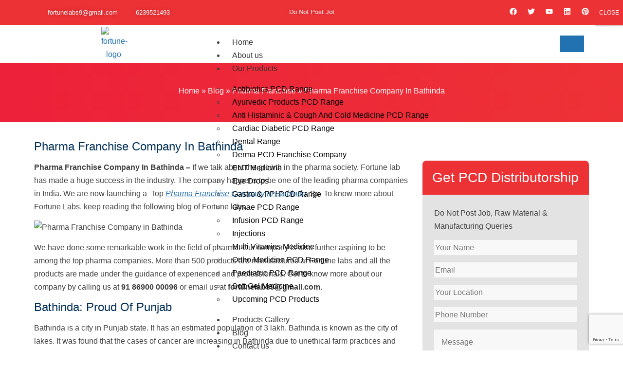

--- FILE ---
content_type: text/html; charset=UTF-8
request_url: https://www.fortunelabs.co/pharma-franchise-company-in-bathinda/
body_size: 56197
content:
<!DOCTYPE html>
<html lang="en-US" prefix="og: https://ogp.me/ns#">
<head>
	<meta charset="UTF-8" />
	<meta name="viewport" content="width=device-width, initial-scale=1" />
	<link rel="profile" href="https://gmpg.org/xfn/11" />
	<link rel="pingback" href="https://www.fortunelabs.co/xmlrpc.php" />
	
<!-- Search Engine Optimization by Rank Math - https://rankmath.com/ -->
<title>Pharma Franchise Company In Bathinda | Pharma PCD Franchise</title>
<meta name="description" content="Pharma Franchise Company In Bathinda - Visit Fortune Labs now to know complete information regarding Pharma Franchise Company In Bathinda."/>
<meta name="robots" content="follow, index, max-snippet:-1, max-video-preview:-1, max-image-preview:large"/>
<link rel="canonical" href="https://www.fortunelabs.co/pharma-franchise-company-in-bathinda/" />
<meta property="og:locale" content="en_US" />
<meta property="og:type" content="article" />
<meta property="og:title" content="Pharma Franchise Company In Bathinda | Pharma PCD Franchise" />
<meta property="og:description" content="Pharma Franchise Company In Bathinda - Visit Fortune Labs now to know complete information regarding Pharma Franchise Company In Bathinda." />
<meta property="og:url" content="https://www.fortunelabs.co/pharma-franchise-company-in-bathinda/" />
<meta property="og:site_name" content="Fortunelabs" />
<meta property="article:section" content="Pharma Franchise" />
<meta property="og:image" content="https://www.fortunelabs.co/wp-content/uploads/2021/07/Pharma-Franchise-Company-in-Saharanpur.png" />
<meta property="og:image:secure_url" content="https://www.fortunelabs.co/wp-content/uploads/2021/07/Pharma-Franchise-Company-in-Saharanpur.png" />
<meta property="og:image:width" content="500" />
<meta property="og:image:height" content="500" />
<meta property="og:image:alt" content="Pharma Franchise Company in Bathinda" />
<meta property="og:image:type" content="image/png" />
<meta property="article:published_time" content="2022-01-04T07:14:29+00:00" />
<meta name="twitter:card" content="summary_large_image" />
<meta name="twitter:title" content="Pharma Franchise Company In Bathinda | Pharma PCD Franchise" />
<meta name="twitter:description" content="Pharma Franchise Company In Bathinda - Visit Fortune Labs now to know complete information regarding Pharma Franchise Company In Bathinda." />
<meta name="twitter:image" content="https://www.fortunelabs.co/wp-content/uploads/2021/07/Pharma-Franchise-Company-in-Saharanpur.png" />
<meta name="twitter:label1" content="Written by" />
<meta name="twitter:data1" content="fortune labs" />
<meta name="twitter:label2" content="Time to read" />
<meta name="twitter:data2" content="4 minutes" />
<script type="application/ld+json" class="rank-math-schema">{"@context":"https://schema.org","@graph":[{"@type":"Organization","@id":"https://www.fortunelabs.co/#organization","name":"Fortune Labs","url":"https://www.fortunelabs.co","logo":{"@type":"ImageObject","@id":"https://www.fortunelabs.co/#logo","url":"https://www.fortunelabs.co/wp-content/uploads/2018/12/logo-2.png","contentUrl":"https://www.fortunelabs.co/wp-content/uploads/2018/12/logo-2.png","caption":"Fortunelabs","inLanguage":"en-US","width":"283","height":"95"}},{"@type":"WebSite","@id":"https://www.fortunelabs.co/#website","url":"https://www.fortunelabs.co","name":"Fortunelabs","publisher":{"@id":"https://www.fortunelabs.co/#organization"},"inLanguage":"en-US"},{"@type":"ImageObject","@id":"https://www.fortunelabs.co/wp-content/uploads/2021/07/Pharma-Franchise-Company-in-Saharanpur-320x320.png","url":"https://www.fortunelabs.co/wp-content/uploads/2021/07/Pharma-Franchise-Company-in-Saharanpur-320x320.png","width":"200","height":"200","inLanguage":"en-US"},{"@type":"BreadcrumbList","@id":"https://www.fortunelabs.co/pharma-franchise-company-in-bathinda/#breadcrumb","itemListElement":[{"@type":"ListItem","position":"1","item":{"@id":"https://www.fortunelabs.co","name":"Home"}},{"@type":"ListItem","position":"2","item":{"@id":"https://www.fortunelabs.co/blog/","name":"Blog"}},{"@type":"ListItem","position":"3","item":{"@id":"https://www.fortunelabs.co/pharma/pharma-franchise/","name":"Pharma Franchise"}},{"@type":"ListItem","position":"4","item":{"@id":"https://www.fortunelabs.co/pharma-franchise-company-in-bathinda/","name":"Pharma Franchise Company In Bathinda"}}]},{"@type":"WebPage","@id":"https://www.fortunelabs.co/pharma-franchise-company-in-bathinda/#webpage","url":"https://www.fortunelabs.co/pharma-franchise-company-in-bathinda/","name":"Pharma Franchise Company In Bathinda | Pharma PCD Franchise","datePublished":"2022-01-04T07:14:29+00:00","dateModified":"2022-01-04T07:14:29+00:00","isPartOf":{"@id":"https://www.fortunelabs.co/#website"},"primaryImageOfPage":{"@id":"https://www.fortunelabs.co/wp-content/uploads/2021/07/Pharma-Franchise-Company-in-Saharanpur-320x320.png"},"inLanguage":"en-US","breadcrumb":{"@id":"https://www.fortunelabs.co/pharma-franchise-company-in-bathinda/#breadcrumb"}},{"@type":"Person","@id":"https://www.fortunelabs.co/pharma-franchise-company-in-bathinda/#author","name":"fortune labs","image":{"@type":"ImageObject","@id":"https://secure.gravatar.com/avatar/5eabd7a0ad30ae4f3281634c57b39f65dbdba87608c9959b3085a730c7468644?s=96&amp;d=mm&amp;r=g","url":"https://secure.gravatar.com/avatar/5eabd7a0ad30ae4f3281634c57b39f65dbdba87608c9959b3085a730c7468644?s=96&amp;d=mm&amp;r=g","caption":"fortune labs","inLanguage":"en-US"},"sameAs":["https://www.fortunelabs.co"],"worksFor":{"@id":"https://www.fortunelabs.co/#organization"}},{"@type":"BlogPosting","headline":"Pharma Franchise Company In Bathinda | Pharma PCD Franchise","datePublished":"2022-01-04T07:14:29+00:00","dateModified":"2022-01-04T07:14:29+00:00","articleSection":"Pharma Franchise","author":{"@id":"https://www.fortunelabs.co/pharma-franchise-company-in-bathinda/#author","name":"fortune labs"},"publisher":{"@id":"https://www.fortunelabs.co/#organization"},"description":"Pharma Franchise Company In Bathinda - Visit Fortune Labs now to know complete information regarding Pharma Franchise Company In Bathinda.","name":"Pharma Franchise Company In Bathinda | Pharma PCD Franchise","@id":"https://www.fortunelabs.co/pharma-franchise-company-in-bathinda/#richSnippet","isPartOf":{"@id":"https://www.fortunelabs.co/pharma-franchise-company-in-bathinda/#webpage"},"image":{"@id":"https://www.fortunelabs.co/wp-content/uploads/2021/07/Pharma-Franchise-Company-in-Saharanpur-320x320.png"},"inLanguage":"en-US","mainEntityOfPage":{"@id":"https://www.fortunelabs.co/pharma-franchise-company-in-bathinda/#webpage"}}]}</script>
<!-- /Rank Math WordPress SEO plugin -->

<link rel="alternate" title="oEmbed (JSON)" type="application/json+oembed" href="https://www.fortunelabs.co/wp-json/oembed/1.0/embed?url=https%3A%2F%2Fwww.fortunelabs.co%2Fpharma-franchise-company-in-bathinda%2F" />
<link rel="alternate" title="oEmbed (XML)" type="text/xml+oembed" href="https://www.fortunelabs.co/wp-json/oembed/1.0/embed?url=https%3A%2F%2Fwww.fortunelabs.co%2Fpharma-franchise-company-in-bathinda%2F&#038;format=xml" />
<style id='wp-img-auto-sizes-contain-inline-css'>
img:is([sizes=auto i],[sizes^="auto," i]){contain-intrinsic-size:3000px 1500px}
/*# sourceURL=wp-img-auto-sizes-contain-inline-css */
</style>
<link rel='stylesheet' id='elementor-frontend-css' href='https://www.fortunelabs.co/wp-content/plugins/elementor/assets/css/frontend.min.css?ver=3.29.0' media='all' />
<link rel='stylesheet' id='elementor-post-3914-css' href='https://www.fortunelabs.co/wp-content/uploads/elementor/css/post-3914.css?ver=1766828780' media='all' />
<link rel='stylesheet' id='hfe-widgets-style-css' href='https://www.fortunelabs.co/wp-content/plugins/header-footer-elementor/inc/widgets-css/frontend.css?ver=2.7.1' media='all' />
<link rel='stylesheet' id='hfe-woo-product-grid-css' href='https://www.fortunelabs.co/wp-content/plugins/header-footer-elementor/inc/widgets-css/woo-products.css?ver=2.7.1' media='all' />
<style id='wp-emoji-styles-inline-css'>

	img.wp-smiley, img.emoji {
		display: inline !important;
		border: none !important;
		box-shadow: none !important;
		height: 1em !important;
		width: 1em !important;
		margin: 0 0.07em !important;
		vertical-align: -0.1em !important;
		background: none !important;
		padding: 0 !important;
	}
/*# sourceURL=wp-emoji-styles-inline-css */
</style>
<link rel='stylesheet' id='wp-block-library-css' href='https://www.fortunelabs.co/wp-includes/css/dist/block-library/style.min.css?ver=6.9' media='all' />
<link rel='stylesheet' id='wc-blocks-style-css' href='https://www.fortunelabs.co/wp-content/plugins/woocommerce/assets/client/blocks/wc-blocks.css?ver=wc-9.9.5' media='all' />
<style id='global-styles-inline-css'>
:root{--wp--preset--aspect-ratio--square: 1;--wp--preset--aspect-ratio--4-3: 4/3;--wp--preset--aspect-ratio--3-4: 3/4;--wp--preset--aspect-ratio--3-2: 3/2;--wp--preset--aspect-ratio--2-3: 2/3;--wp--preset--aspect-ratio--16-9: 16/9;--wp--preset--aspect-ratio--9-16: 9/16;--wp--preset--color--black: #000000;--wp--preset--color--cyan-bluish-gray: #abb8c3;--wp--preset--color--white: #ffffff;--wp--preset--color--pale-pink: #f78da7;--wp--preset--color--vivid-red: #cf2e2e;--wp--preset--color--luminous-vivid-orange: #ff6900;--wp--preset--color--luminous-vivid-amber: #fcb900;--wp--preset--color--light-green-cyan: #7bdcb5;--wp--preset--color--vivid-green-cyan: #00d084;--wp--preset--color--pale-cyan-blue: #8ed1fc;--wp--preset--color--vivid-cyan-blue: #0693e3;--wp--preset--color--vivid-purple: #9b51e0;--wp--preset--gradient--vivid-cyan-blue-to-vivid-purple: linear-gradient(135deg,rgb(6,147,227) 0%,rgb(155,81,224) 100%);--wp--preset--gradient--light-green-cyan-to-vivid-green-cyan: linear-gradient(135deg,rgb(122,220,180) 0%,rgb(0,208,130) 100%);--wp--preset--gradient--luminous-vivid-amber-to-luminous-vivid-orange: linear-gradient(135deg,rgb(252,185,0) 0%,rgb(255,105,0) 100%);--wp--preset--gradient--luminous-vivid-orange-to-vivid-red: linear-gradient(135deg,rgb(255,105,0) 0%,rgb(207,46,46) 100%);--wp--preset--gradient--very-light-gray-to-cyan-bluish-gray: linear-gradient(135deg,rgb(238,238,238) 0%,rgb(169,184,195) 100%);--wp--preset--gradient--cool-to-warm-spectrum: linear-gradient(135deg,rgb(74,234,220) 0%,rgb(151,120,209) 20%,rgb(207,42,186) 40%,rgb(238,44,130) 60%,rgb(251,105,98) 80%,rgb(254,248,76) 100%);--wp--preset--gradient--blush-light-purple: linear-gradient(135deg,rgb(255,206,236) 0%,rgb(152,150,240) 100%);--wp--preset--gradient--blush-bordeaux: linear-gradient(135deg,rgb(254,205,165) 0%,rgb(254,45,45) 50%,rgb(107,0,62) 100%);--wp--preset--gradient--luminous-dusk: linear-gradient(135deg,rgb(255,203,112) 0%,rgb(199,81,192) 50%,rgb(65,88,208) 100%);--wp--preset--gradient--pale-ocean: linear-gradient(135deg,rgb(255,245,203) 0%,rgb(182,227,212) 50%,rgb(51,167,181) 100%);--wp--preset--gradient--electric-grass: linear-gradient(135deg,rgb(202,248,128) 0%,rgb(113,206,126) 100%);--wp--preset--gradient--midnight: linear-gradient(135deg,rgb(2,3,129) 0%,rgb(40,116,252) 100%);--wp--preset--font-size--small: 13px;--wp--preset--font-size--medium: 20px;--wp--preset--font-size--large: 36px;--wp--preset--font-size--x-large: 42px;--wp--preset--spacing--20: 0.44rem;--wp--preset--spacing--30: 0.67rem;--wp--preset--spacing--40: 1rem;--wp--preset--spacing--50: 1.5rem;--wp--preset--spacing--60: 2.25rem;--wp--preset--spacing--70: 3.38rem;--wp--preset--spacing--80: 5.06rem;--wp--preset--shadow--natural: 6px 6px 9px rgba(0, 0, 0, 0.2);--wp--preset--shadow--deep: 12px 12px 50px rgba(0, 0, 0, 0.4);--wp--preset--shadow--sharp: 6px 6px 0px rgba(0, 0, 0, 0.2);--wp--preset--shadow--outlined: 6px 6px 0px -3px rgb(255, 255, 255), 6px 6px rgb(0, 0, 0);--wp--preset--shadow--crisp: 6px 6px 0px rgb(0, 0, 0);}:root { --wp--style--global--content-size: 800px;--wp--style--global--wide-size: 1200px; }:where(body) { margin: 0; }.wp-site-blocks > .alignleft { float: left; margin-right: 2em; }.wp-site-blocks > .alignright { float: right; margin-left: 2em; }.wp-site-blocks > .aligncenter { justify-content: center; margin-left: auto; margin-right: auto; }:where(.wp-site-blocks) > * { margin-block-start: 24px; margin-block-end: 0; }:where(.wp-site-blocks) > :first-child { margin-block-start: 0; }:where(.wp-site-blocks) > :last-child { margin-block-end: 0; }:root { --wp--style--block-gap: 24px; }:root :where(.is-layout-flow) > :first-child{margin-block-start: 0;}:root :where(.is-layout-flow) > :last-child{margin-block-end: 0;}:root :where(.is-layout-flow) > *{margin-block-start: 24px;margin-block-end: 0;}:root :where(.is-layout-constrained) > :first-child{margin-block-start: 0;}:root :where(.is-layout-constrained) > :last-child{margin-block-end: 0;}:root :where(.is-layout-constrained) > *{margin-block-start: 24px;margin-block-end: 0;}:root :where(.is-layout-flex){gap: 24px;}:root :where(.is-layout-grid){gap: 24px;}.is-layout-flow > .alignleft{float: left;margin-inline-start: 0;margin-inline-end: 2em;}.is-layout-flow > .alignright{float: right;margin-inline-start: 2em;margin-inline-end: 0;}.is-layout-flow > .aligncenter{margin-left: auto !important;margin-right: auto !important;}.is-layout-constrained > .alignleft{float: left;margin-inline-start: 0;margin-inline-end: 2em;}.is-layout-constrained > .alignright{float: right;margin-inline-start: 2em;margin-inline-end: 0;}.is-layout-constrained > .aligncenter{margin-left: auto !important;margin-right: auto !important;}.is-layout-constrained > :where(:not(.alignleft):not(.alignright):not(.alignfull)){max-width: var(--wp--style--global--content-size);margin-left: auto !important;margin-right: auto !important;}.is-layout-constrained > .alignwide{max-width: var(--wp--style--global--wide-size);}body .is-layout-flex{display: flex;}.is-layout-flex{flex-wrap: wrap;align-items: center;}.is-layout-flex > :is(*, div){margin: 0;}body .is-layout-grid{display: grid;}.is-layout-grid > :is(*, div){margin: 0;}body{padding-top: 0px;padding-right: 0px;padding-bottom: 0px;padding-left: 0px;}a:where(:not(.wp-element-button)){text-decoration: underline;}:root :where(.wp-element-button, .wp-block-button__link){background-color: #32373c;border-width: 0;color: #fff;font-family: inherit;font-size: inherit;font-style: inherit;font-weight: inherit;letter-spacing: inherit;line-height: inherit;padding-top: calc(0.667em + 2px);padding-right: calc(1.333em + 2px);padding-bottom: calc(0.667em + 2px);padding-left: calc(1.333em + 2px);text-decoration: none;text-transform: inherit;}.has-black-color{color: var(--wp--preset--color--black) !important;}.has-cyan-bluish-gray-color{color: var(--wp--preset--color--cyan-bluish-gray) !important;}.has-white-color{color: var(--wp--preset--color--white) !important;}.has-pale-pink-color{color: var(--wp--preset--color--pale-pink) !important;}.has-vivid-red-color{color: var(--wp--preset--color--vivid-red) !important;}.has-luminous-vivid-orange-color{color: var(--wp--preset--color--luminous-vivid-orange) !important;}.has-luminous-vivid-amber-color{color: var(--wp--preset--color--luminous-vivid-amber) !important;}.has-light-green-cyan-color{color: var(--wp--preset--color--light-green-cyan) !important;}.has-vivid-green-cyan-color{color: var(--wp--preset--color--vivid-green-cyan) !important;}.has-pale-cyan-blue-color{color: var(--wp--preset--color--pale-cyan-blue) !important;}.has-vivid-cyan-blue-color{color: var(--wp--preset--color--vivid-cyan-blue) !important;}.has-vivid-purple-color{color: var(--wp--preset--color--vivid-purple) !important;}.has-black-background-color{background-color: var(--wp--preset--color--black) !important;}.has-cyan-bluish-gray-background-color{background-color: var(--wp--preset--color--cyan-bluish-gray) !important;}.has-white-background-color{background-color: var(--wp--preset--color--white) !important;}.has-pale-pink-background-color{background-color: var(--wp--preset--color--pale-pink) !important;}.has-vivid-red-background-color{background-color: var(--wp--preset--color--vivid-red) !important;}.has-luminous-vivid-orange-background-color{background-color: var(--wp--preset--color--luminous-vivid-orange) !important;}.has-luminous-vivid-amber-background-color{background-color: var(--wp--preset--color--luminous-vivid-amber) !important;}.has-light-green-cyan-background-color{background-color: var(--wp--preset--color--light-green-cyan) !important;}.has-vivid-green-cyan-background-color{background-color: var(--wp--preset--color--vivid-green-cyan) !important;}.has-pale-cyan-blue-background-color{background-color: var(--wp--preset--color--pale-cyan-blue) !important;}.has-vivid-cyan-blue-background-color{background-color: var(--wp--preset--color--vivid-cyan-blue) !important;}.has-vivid-purple-background-color{background-color: var(--wp--preset--color--vivid-purple) !important;}.has-black-border-color{border-color: var(--wp--preset--color--black) !important;}.has-cyan-bluish-gray-border-color{border-color: var(--wp--preset--color--cyan-bluish-gray) !important;}.has-white-border-color{border-color: var(--wp--preset--color--white) !important;}.has-pale-pink-border-color{border-color: var(--wp--preset--color--pale-pink) !important;}.has-vivid-red-border-color{border-color: var(--wp--preset--color--vivid-red) !important;}.has-luminous-vivid-orange-border-color{border-color: var(--wp--preset--color--luminous-vivid-orange) !important;}.has-luminous-vivid-amber-border-color{border-color: var(--wp--preset--color--luminous-vivid-amber) !important;}.has-light-green-cyan-border-color{border-color: var(--wp--preset--color--light-green-cyan) !important;}.has-vivid-green-cyan-border-color{border-color: var(--wp--preset--color--vivid-green-cyan) !important;}.has-pale-cyan-blue-border-color{border-color: var(--wp--preset--color--pale-cyan-blue) !important;}.has-vivid-cyan-blue-border-color{border-color: var(--wp--preset--color--vivid-cyan-blue) !important;}.has-vivid-purple-border-color{border-color: var(--wp--preset--color--vivid-purple) !important;}.has-vivid-cyan-blue-to-vivid-purple-gradient-background{background: var(--wp--preset--gradient--vivid-cyan-blue-to-vivid-purple) !important;}.has-light-green-cyan-to-vivid-green-cyan-gradient-background{background: var(--wp--preset--gradient--light-green-cyan-to-vivid-green-cyan) !important;}.has-luminous-vivid-amber-to-luminous-vivid-orange-gradient-background{background: var(--wp--preset--gradient--luminous-vivid-amber-to-luminous-vivid-orange) !important;}.has-luminous-vivid-orange-to-vivid-red-gradient-background{background: var(--wp--preset--gradient--luminous-vivid-orange-to-vivid-red) !important;}.has-very-light-gray-to-cyan-bluish-gray-gradient-background{background: var(--wp--preset--gradient--very-light-gray-to-cyan-bluish-gray) !important;}.has-cool-to-warm-spectrum-gradient-background{background: var(--wp--preset--gradient--cool-to-warm-spectrum) !important;}.has-blush-light-purple-gradient-background{background: var(--wp--preset--gradient--blush-light-purple) !important;}.has-blush-bordeaux-gradient-background{background: var(--wp--preset--gradient--blush-bordeaux) !important;}.has-luminous-dusk-gradient-background{background: var(--wp--preset--gradient--luminous-dusk) !important;}.has-pale-ocean-gradient-background{background: var(--wp--preset--gradient--pale-ocean) !important;}.has-electric-grass-gradient-background{background: var(--wp--preset--gradient--electric-grass) !important;}.has-midnight-gradient-background{background: var(--wp--preset--gradient--midnight) !important;}.has-small-font-size{font-size: var(--wp--preset--font-size--small) !important;}.has-medium-font-size{font-size: var(--wp--preset--font-size--medium) !important;}.has-large-font-size{font-size: var(--wp--preset--font-size--large) !important;}.has-x-large-font-size{font-size: var(--wp--preset--font-size--x-large) !important;}
/*# sourceURL=global-styles-inline-css */
</style>

<link rel='stylesheet' id='editorskit-frontend-css' href='https://www.fortunelabs.co/wp-content/plugins/block-options/build/style.build.css?ver=new' media='all' />
<link rel='stylesheet' id='wp-components-css' href='https://www.fortunelabs.co/wp-includes/css/dist/components/style.min.css?ver=6.9' media='all' />
<link rel='stylesheet' id='wp-preferences-css' href='https://www.fortunelabs.co/wp-includes/css/dist/preferences/style.min.css?ver=6.9' media='all' />
<link rel='stylesheet' id='wp-block-editor-css' href='https://www.fortunelabs.co/wp-includes/css/dist/block-editor/style.min.css?ver=6.9' media='all' />
<link rel='stylesheet' id='wp-reusable-blocks-css' href='https://www.fortunelabs.co/wp-includes/css/dist/reusable-blocks/style.min.css?ver=6.9' media='all' />
<link rel='stylesheet' id='wp-patterns-css' href='https://www.fortunelabs.co/wp-includes/css/dist/patterns/style.min.css?ver=6.9' media='all' />
<link rel='stylesheet' id='wp-editor-css' href='https://www.fortunelabs.co/wp-includes/css/dist/editor/style.min.css?ver=6.9' media='all' />
<link rel='stylesheet' id='blocks-ape-gallery-style-css-css' href='https://www.fortunelabs.co/wp-content/plugins/gallery-images-ape/modules/block/dist/blocks.style.build.css?ver=2.2.6' media='all' />
<link rel='stylesheet' id='block-robo-gallery-style-css-css' href='https://www.fortunelabs.co/wp-content/plugins/robo-gallery/includes/extensions/block/dist/blocks.style.build.css?ver=5.0.5' media='all' />
<link rel='stylesheet' id='bt_cc_style-css' href='https://www.fortunelabs.co/wp-content/plugins/bt_cost_calculator/style.min.css?ver=6.9' media='all' />
<link rel='stylesheet' id='contact-form-7-css' href='https://www.fortunelabs.co/wp-content/plugins/contact-form-7/includes/css/styles.css?ver=6.0.6' media='all' />
<link rel='stylesheet' id='float-menu-css' href='https://www.fortunelabs.co/wp-content/plugins/float-menu/public/assets/css/style.min.css?ver=7.1.2' media='all' />
<link rel='stylesheet' id='float-menu-fontawesome-css' href='https://www.fortunelabs.co/wp-content/plugins/float-menu/vendors/fontawesome/css/all.min.css?ver=6.7.1' media='all' />
<link rel='stylesheet' id='bwg_fonts-css' href='https://www.fortunelabs.co/wp-content/plugins/photo-gallery/css/bwg-fonts/fonts.css?ver=0.0.1' media='all' />
<link rel='stylesheet' id='sumoselect-css' href='https://www.fortunelabs.co/wp-content/plugins/photo-gallery/css/sumoselect.min.css?ver=3.4.6' media='all' />
<link rel='stylesheet' id='mCustomScrollbar-css' href='https://www.fortunelabs.co/wp-content/plugins/photo-gallery/css/jquery.mCustomScrollbar.min.css?ver=3.1.5' media='all' />
<link rel='stylesheet' id='bwg_googlefonts-css' href='https://fonts.googleapis.com/css?family=Ubuntu&#038;subset=greek,latin,greek-ext,vietnamese,cyrillic-ext,latin-ext,cyrillic' media='all' />
<link rel='stylesheet' id='bwg_frontend-css' href='https://www.fortunelabs.co/wp-content/plugins/photo-gallery/css/styles.min.css?ver=1.8.35' media='all' />
<link rel='stylesheet' id='woocommerce-layout-css' href='https://www.fortunelabs.co/wp-content/plugins/woocommerce/assets/css/woocommerce-layout.css?ver=9.9.5' media='all' />
<link rel='stylesheet' id='woocommerce-smallscreen-css' href='https://www.fortunelabs.co/wp-content/plugins/woocommerce/assets/css/woocommerce-smallscreen.css?ver=9.9.5' media='only screen and (max-width: 768px)' />
<link rel='stylesheet' id='woocommerce-general-css' href='https://www.fortunelabs.co/wp-content/plugins/woocommerce/assets/css/woocommerce.css?ver=9.9.5' media='all' />
<style id='woocommerce-inline-inline-css'>
.woocommerce form .form-row .required { visibility: visible; }
/*# sourceURL=woocommerce-inline-inline-css */
</style>
<link rel='stylesheet' id='rt-wls-css' href='https://www.fortunelabs.co/wp-content/plugins/wp-logo-showcase/assets/css/wplogoshowcase.css?ver=1.4.5' media='all' />
<link rel='stylesheet' id='wpcf7-redirect-script-frontend-css' href='https://www.fortunelabs.co/wp-content/plugins/wpcf7-redirect/build/assets/frontend-script.css?ver=2c532d7e2be36f6af233' media='all' />
<link rel='stylesheet' id='crp-style-rounded-thumbs-css' href='https://www.fortunelabs.co/wp-content/plugins/contextual-related-posts/css/rounded-thumbs.min.css?ver=4.0.3' media='all' />
<style id='crp-style-rounded-thumbs-inline-css'>

			.crp_related.crp-rounded-thumbs a {
				width: 150px;
                height: 150px;
				text-decoration: none;
			}
			.crp_related.crp-rounded-thumbs img {
				max-width: 150px;
				margin: auto;
			}
			.crp_related.crp-rounded-thumbs .crp_title {
				width: 100%;
			}
			
/*# sourceURL=crp-style-rounded-thumbs-inline-css */
</style>
<link rel='stylesheet' id='hfe-style-css' href='https://www.fortunelabs.co/wp-content/plugins/header-footer-elementor/assets/css/header-footer-elementor.css?ver=2.7.1' media='all' />
<link rel='stylesheet' id='elementor-post-3800-css' href='https://www.fortunelabs.co/wp-content/uploads/elementor/css/post-3800.css?ver=1766828780' media='all' />
<link rel='stylesheet' id='elementor-post-8371-css' href='https://www.fortunelabs.co/wp-content/uploads/elementor/css/post-8371.css?ver=1766831186' media='all' />
<link rel='stylesheet' id='brands-styles-css' href='https://www.fortunelabs.co/wp-content/plugins/woocommerce/assets/css/brands.css?ver=9.9.5' media='all' />
<link rel='stylesheet' id='hello-elementor-css' href='https://www.fortunelabs.co/wp-content/themes/hello-elementor/style.min.css?ver=3.4.3' media='all' />
<link rel='stylesheet' id='hello-elementor-theme-style-css' href='https://www.fortunelabs.co/wp-content/themes/hello-elementor/theme.min.css?ver=3.4.3' media='all' />
<link rel='stylesheet' id='hello-elementor-header-footer-css' href='https://www.fortunelabs.co/wp-content/themes/hello-elementor/header-footer.min.css?ver=3.4.3' media='all' />
<link rel='stylesheet' id='font-awesome-css' href='https://www.fortunelabs.co/wp-content/plugins/elementor/assets/lib/font-awesome/css/font-awesome.min.css?ver=4.7.0' media='all' />
<link rel='stylesheet' id='dflip-style-css' href='https://www.fortunelabs.co/wp-content/plugins/3d-flipbook-dflip-lite/assets/css/dflip.min.css?ver=2.3.67' media='all' />
<link rel='stylesheet' id='wce_frontend_css-css' href='//www.fortunelabs.co/wp-content/plugins/woocommerce-catalog-enquiry/assets/frontend/css/frontend.css?ver=5.0.12' media='all' />
<style id='wce_frontend_css-inline-css'>
				
				/* The Modal (background) */
                button.custom_enquiry_buttons_css_new { padding: px; font-size: px; border-radius: px; border-style: solid; border-width: px; background-image: linear-gradient(,);  border-color: ; color:  !important;}button.custom_enquiry_buttons_css_new:hover{background-image: none; background-color: ; color: ;}
				#woocommerce-catalog .catalog-modal {
				    display: none; /* Hidden by default */
				    position: fixed; /* Stay in place */
				    z-index: 100000; /* Sit on top */
				    /*padding-top: 100px;*/ /* Location of the box */
				    left: 0;
				    top: 0;
				    width: 100%; /* Full width */
				    height: 100%; /* Full height */
				    overflow: auto; /* Enable scroll if needed */
                    background-color: rgb(0,0,0,0.4); /* Fallback color */
				}
/*# sourceURL=wce_frontend_css-inline-css */
</style>
<link rel='stylesheet' id='popup-maker-site-css' href='https://www.fortunelabs.co/wp-content/plugins/popup-maker/assets/css/pum-site.min.css?ver=1.20.5' media='all' />
<style id='popup-maker-site-inline-css'>
/* Popup Google Fonts */
@import url('//fonts.googleapis.com/css?family=Montserrat:100');

/* Popup Theme 7281: Content Only - For use with page builders or block editor */
.pum-theme-7281, .pum-theme-content-only { background-color: rgba( 0, 0, 0, 0.70 ) } 
.pum-theme-7281 .pum-container, .pum-theme-content-only .pum-container { padding: 0px; border-radius: 0px; border: 1px none #000000; box-shadow: 0px 0px 0px 0px rgba( 2, 2, 2, 0.00 ) } 
.pum-theme-7281 .pum-title, .pum-theme-content-only .pum-title { color: #000000; text-align: left; text-shadow: 0px 0px 0px rgba( 2, 2, 2, 0.23 ); font-family: inherit; font-weight: 400; font-size: 32px; line-height: 36px } 
.pum-theme-7281 .pum-content, .pum-theme-content-only .pum-content { color: #8c8c8c; font-family: inherit; font-weight: 400 } 
.pum-theme-7281 .pum-content + .pum-close, .pum-theme-content-only .pum-content + .pum-close { position: absolute; height: 18px; width: 18px; left: auto; right: 7px; bottom: auto; top: 7px; padding: 0px; color: #000000; font-family: inherit; font-weight: 700; font-size: 20px; line-height: 20px; border: 1px none #ffffff; border-radius: 15px; box-shadow: 0px 0px 0px 0px rgba( 2, 2, 2, 0.00 ); text-shadow: 0px 0px 0px rgba( 0, 0, 0, 0.00 ); background-color: rgba( 255, 255, 255, 0.00 ) } 

/* Popup Theme 7280: Floating Bar - Soft Blue */
.pum-theme-7280, .pum-theme-floating-bar { background-color: rgba( 255, 255, 255, 0.00 ) } 
.pum-theme-7280 .pum-container, .pum-theme-floating-bar .pum-container { padding: 8px; border-radius: 0px; border: 1px none #000000; box-shadow: 1px 1px 3px 0px rgba( 2, 2, 2, 0.23 ); background-color: rgba( 238, 246, 252, 1.00 ) } 
.pum-theme-7280 .pum-title, .pum-theme-floating-bar .pum-title { color: #505050; text-align: left; text-shadow: 0px 0px 0px rgba( 2, 2, 2, 0.23 ); font-family: inherit; font-weight: 400; font-size: 32px; line-height: 36px } 
.pum-theme-7280 .pum-content, .pum-theme-floating-bar .pum-content { color: #505050; font-family: inherit; font-weight: 400 } 
.pum-theme-7280 .pum-content + .pum-close, .pum-theme-floating-bar .pum-content + .pum-close { position: absolute; height: 18px; width: 18px; left: auto; right: 5px; bottom: auto; top: 50%; padding: 0px; color: #505050; font-family: Sans-Serif; font-weight: 700; font-size: 15px; line-height: 18px; border: 1px solid #505050; border-radius: 15px; box-shadow: 0px 0px 0px 0px rgba( 2, 2, 2, 0.00 ); text-shadow: 0px 0px 0px rgba( 0, 0, 0, 0.00 ); background-color: rgba( 255, 255, 255, 0.00 ); transform: translate(0, -50%) } 

/* Popup Theme 7278: Cutting Edge */
.pum-theme-7278, .pum-theme-cutting-edge { background-color: rgba( 0, 0, 0, 0.50 ) } 
.pum-theme-7278 .pum-container, .pum-theme-cutting-edge .pum-container { padding: 18px; border-radius: 0px; border: 1px none #000000; box-shadow: 0px 10px 25px 0px rgba( 2, 2, 2, 0.50 ); background-color: rgba( 30, 115, 190, 1.00 ) } 
.pum-theme-7278 .pum-title, .pum-theme-cutting-edge .pum-title { color: #ffffff; text-align: left; text-shadow: 0px 0px 0px rgba( 2, 2, 2, 0.23 ); font-family: Sans-Serif; font-weight: 100; font-size: 26px; line-height: 28px } 
.pum-theme-7278 .pum-content, .pum-theme-cutting-edge .pum-content { color: #ffffff; font-family: inherit; font-weight: 100 } 
.pum-theme-7278 .pum-content + .pum-close, .pum-theme-cutting-edge .pum-content + .pum-close { position: absolute; height: 24px; width: 24px; left: auto; right: 0px; bottom: auto; top: 0px; padding: 0px; color: #1e73be; font-family: Times New Roman; font-weight: 100; font-size: 32px; line-height: 24px; border: 1px none #ffffff; border-radius: 0px; box-shadow: -1px 1px 1px 0px rgba( 2, 2, 2, 0.10 ); text-shadow: -1px 1px 1px rgba( 0, 0, 0, 0.10 ); background-color: rgba( 238, 238, 34, 1.00 ) } 

/* Popup Theme 7279: Framed Border */
.pum-theme-7279, .pum-theme-framed-border { background-color: rgba( 255, 255, 255, 0.50 ) } 
.pum-theme-7279 .pum-container, .pum-theme-framed-border .pum-container { padding: 18px; border-radius: 0px; border: 20px outset #dd3333; box-shadow: 1px 1px 3px 0px rgba( 2, 2, 2, 0.97 ) inset; background-color: rgba( 255, 251, 239, 1.00 ) } 
.pum-theme-7279 .pum-title, .pum-theme-framed-border .pum-title { color: #000000; text-align: left; text-shadow: 0px 0px 0px rgba( 2, 2, 2, 0.23 ); font-family: inherit; font-weight: 100; font-size: 32px; line-height: 36px } 
.pum-theme-7279 .pum-content, .pum-theme-framed-border .pum-content { color: #2d2d2d; font-family: inherit; font-weight: 100 } 
.pum-theme-7279 .pum-content + .pum-close, .pum-theme-framed-border .pum-content + .pum-close { position: absolute; height: 20px; width: 20px; left: auto; right: -20px; bottom: auto; top: -20px; padding: 0px; color: #ffffff; font-family: Tahoma; font-weight: 700; font-size: 16px; line-height: 18px; border: 1px none #ffffff; border-radius: 0px; box-shadow: 0px 0px 0px 0px rgba( 2, 2, 2, 0.23 ); text-shadow: 0px 0px 0px rgba( 0, 0, 0, 0.23 ); background-color: rgba( 0, 0, 0, 0.55 ) } 

/* Popup Theme 7277: Hello Box */
.pum-theme-7277, .pum-theme-hello-box { background-color: rgba( 0, 0, 0, 0.75 ) } 
.pum-theme-7277 .pum-container, .pum-theme-hello-box .pum-container { padding: 30px; border-radius: 80px; border: 14px solid #81d742; box-shadow: 0px 0px 0px 0px rgba( 2, 2, 2, 0.00 ); background-color: rgba( 255, 255, 255, 1.00 ) } 
.pum-theme-7277 .pum-title, .pum-theme-hello-box .pum-title { color: #2d2d2d; text-align: left; text-shadow: 0px 0px 0px rgba( 2, 2, 2, 0.23 ); font-family: Montserrat; font-weight: 100; font-size: 32px; line-height: 36px } 
.pum-theme-7277 .pum-content, .pum-theme-hello-box .pum-content { color: #2d2d2d; font-family: inherit; font-weight: 100 } 
.pum-theme-7277 .pum-content + .pum-close, .pum-theme-hello-box .pum-content + .pum-close { position: absolute; height: auto; width: auto; left: auto; right: -30px; bottom: auto; top: -30px; padding: 0px; color: #2d2d2d; font-family: Times New Roman; font-weight: 100; font-size: 32px; line-height: 28px; border: 1px none #ffffff; border-radius: 28px; box-shadow: 0px 0px 0px 0px rgba( 2, 2, 2, 0.23 ); text-shadow: 0px 0px 0px rgba( 0, 0, 0, 0.23 ); background-color: rgba( 255, 255, 255, 1.00 ) } 

/* Popup Theme 7276: Enterprise Blue */
.pum-theme-7276, .pum-theme-enterprise-blue { background-color: rgba( 0, 0, 0, 0.70 ) } 
.pum-theme-7276 .pum-container, .pum-theme-enterprise-blue .pum-container { padding: 28px; border-radius: 5px; border: 1px none #000000; box-shadow: 0px 10px 25px 4px rgba( 2, 2, 2, 0.50 ); background-color: rgba( 255, 255, 255, 1.00 ) } 
.pum-theme-7276 .pum-title, .pum-theme-enterprise-blue .pum-title { color: #315b7c; text-align: left; text-shadow: 0px 0px 0px rgba( 2, 2, 2, 0.23 ); font-family: inherit; font-weight: 100; font-size: 34px; line-height: 36px } 
.pum-theme-7276 .pum-content, .pum-theme-enterprise-blue .pum-content { color: #2d2d2d; font-family: inherit; font-weight: 100 } 
.pum-theme-7276 .pum-content + .pum-close, .pum-theme-enterprise-blue .pum-content + .pum-close { position: absolute; height: 28px; width: 28px; left: auto; right: 8px; bottom: auto; top: 8px; padding: 4px; color: #ffffff; font-family: Times New Roman; font-weight: 100; font-size: 20px; line-height: 20px; border: 1px none #ffffff; border-radius: 42px; box-shadow: 0px 0px 0px 0px rgba( 2, 2, 2, 0.23 ); text-shadow: 0px 0px 0px rgba( 0, 0, 0, 0.23 ); background-color: rgba( 49, 91, 124, 1.00 ) } 

/* Popup Theme 7275: Light Box */
.pum-theme-7275, .pum-theme-lightbox { background-color: rgba( 0, 0, 0, 0.60 ) } 
.pum-theme-7275 .pum-container, .pum-theme-lightbox .pum-container { padding: 18px; border-radius: 3px; border: 8px solid #000000; box-shadow: 0px 0px 30px 0px rgba( 2, 2, 2, 1.00 ); background-color: rgba( 255, 255, 255, 1.00 ) } 
.pum-theme-7275 .pum-title, .pum-theme-lightbox .pum-title { color: #000000; text-align: left; text-shadow: 0px 0px 0px rgba( 2, 2, 2, 0.23 ); font-family: inherit; font-weight: 100; font-size: 32px; line-height: 36px } 
.pum-theme-7275 .pum-content, .pum-theme-lightbox .pum-content { color: #000000; font-family: inherit; font-weight: 100 } 
.pum-theme-7275 .pum-content + .pum-close, .pum-theme-lightbox .pum-content + .pum-close { position: absolute; height: 26px; width: 26px; left: auto; right: -13px; bottom: auto; top: -13px; padding: 0px; color: #ffffff; font-family: Arial; font-weight: 100; font-size: 24px; line-height: 24px; border: 2px solid #ffffff; border-radius: 26px; box-shadow: 0px 0px 15px 1px rgba( 2, 2, 2, 0.75 ); text-shadow: 0px 0px 0px rgba( 0, 0, 0, 0.23 ); background-color: rgba( 0, 0, 0, 1.00 ) } 

/* Popup Theme 7274: Default Theme */
.pum-theme-7274, .pum-theme-default-theme { background-color: rgba( 255, 255, 255, 1.00 ) } 
.pum-theme-7274 .pum-container, .pum-theme-default-theme .pum-container { padding: 18px; border-radius: 0px; border: 1px none #000000; box-shadow: 1px 1px 3px 0px rgba( 2, 2, 2, 0.23 ); background-color: rgba( 249, 249, 249, 1.00 ) } 
.pum-theme-7274 .pum-title, .pum-theme-default-theme .pum-title { color: #000000; text-align: left; text-shadow: 0px 0px 0px rgba( 2, 2, 2, 0.23 ); font-family: inherit; font-weight: 400; font-size: 32px; font-style: normal; line-height: 36px } 
.pum-theme-7274 .pum-content, .pum-theme-default-theme .pum-content { color: #8c8c8c; font-family: inherit; font-weight: 400; font-style: inherit } 
.pum-theme-7274 .pum-content + .pum-close, .pum-theme-default-theme .pum-content + .pum-close { position: absolute; height: auto; width: auto; left: auto; right: 0px; bottom: auto; top: 0px; padding: 8px; color: #ffffff; font-family: inherit; font-weight: 400; font-size: 12px; font-style: inherit; line-height: 36px; border: 1px none #ffffff; border-radius: 0px; box-shadow: 1px 1px 3px 0px rgba( 2, 2, 2, 0.23 ); text-shadow: 0px 0px 0px rgba( 0, 0, 0, 0.23 ); background-color: rgba( 0, 183, 205, 1.00 ) } 

#pum-7283 {z-index: 1999999999}
#pum-7609 {z-index: 1999999999}
#pum-7282 {z-index: 1999999999}

/*# sourceURL=popup-maker-site-inline-css */
</style>
<link rel='stylesheet' id='hfe-elementor-icons-css' href='https://www.fortunelabs.co/wp-content/plugins/elementor/assets/lib/eicons/css/elementor-icons.min.css?ver=5.34.0' media='all' />
<link rel='stylesheet' id='hfe-icons-list-css' href='https://www.fortunelabs.co/wp-content/plugins/elementor/assets/css/widget-icon-list.min.css?ver=3.24.3' media='all' />
<link rel='stylesheet' id='hfe-social-icons-css' href='https://www.fortunelabs.co/wp-content/plugins/elementor/assets/css/widget-social-icons.min.css?ver=3.24.0' media='all' />
<link rel='stylesheet' id='hfe-social-share-icons-brands-css' href='https://www.fortunelabs.co/wp-content/plugins/elementor/assets/lib/font-awesome/css/brands.css?ver=5.15.3' media='all' />
<link rel='stylesheet' id='hfe-social-share-icons-fontawesome-css' href='https://www.fortunelabs.co/wp-content/plugins/elementor/assets/lib/font-awesome/css/fontawesome.css?ver=5.15.3' media='all' />
<link rel='stylesheet' id='hfe-nav-menu-icons-css' href='https://www.fortunelabs.co/wp-content/plugins/elementor/assets/lib/font-awesome/css/solid.css?ver=5.15.3' media='all' />
<link rel='stylesheet' id='ekit-widget-styles-css' href='https://www.fortunelabs.co/wp-content/plugins/elementskit-lite/widgets/init/assets/css/widget-styles.css?ver=3.5.2' media='all' />
<link rel='stylesheet' id='ekit-responsive-css' href='https://www.fortunelabs.co/wp-content/plugins/elementskit-lite/widgets/init/assets/css/responsive.css?ver=3.5.2' media='all' />
<link rel='stylesheet' id='eael-general-css' href='https://www.fortunelabs.co/wp-content/plugins/essential-addons-for-elementor-lite/assets/front-end/css/view/general.min.css?ver=6.5.4' media='all' />
<link rel='stylesheet' id='ald-styles-css' href='https://www.fortunelabs.co/wp-content/plugins/ajax-load-more-anything/assets/styles.min.css?ver=3.3.8' media='all' />
<link rel='stylesheet' id='elementor-gf-local-lora-css' href='https://www.fortunelabs.co/wp-content/uploads/elementor/google-fonts/css/lora.css?ver=1747128714' media='all' />
<link rel='stylesheet' id='elementor-gf-local-inter-css' href='https://www.fortunelabs.co/wp-content/uploads/elementor/google-fonts/css/inter.css?ver=1747128719' media='all' />
<link rel='stylesheet' id='elementor-gf-local-oswald-css' href='https://www.fortunelabs.co/wp-content/uploads/elementor/google-fonts/css/oswald.css?ver=1747128713' media='all' />
<!--n2css--><!--n2js--><script src="https://www.fortunelabs.co/wp-includes/js/jquery/jquery.min.js?ver=3.7.1" id="jquery-core-js"></script>
<script src="https://www.fortunelabs.co/wp-includes/js/jquery/jquery-migrate.min.js?ver=3.4.1" id="jquery-migrate-js"></script>
<script id="jquery-js-after">
!function($){"use strict";$(document).ready(function(){$(this).scrollTop()>100&&$(".hfe-scroll-to-top-wrap").removeClass("hfe-scroll-to-top-hide"),$(window).scroll(function(){$(this).scrollTop()<100?$(".hfe-scroll-to-top-wrap").fadeOut(300):$(".hfe-scroll-to-top-wrap").fadeIn(300)}),$(".hfe-scroll-to-top-wrap").on("click",function(){$("html, body").animate({scrollTop:0},300);return!1})})}(jQuery);
!function($){'use strict';$(document).ready(function(){var bar=$('.hfe-reading-progress-bar');if(!bar.length)return;$(window).on('scroll',function(){var s=$(window).scrollTop(),d=$(document).height()-$(window).height(),p=d? s/d*100:0;bar.css('width',p+'%')});});}(jQuery);
//# sourceURL=jquery-js-after
</script>
<script src="https://www.fortunelabs.co/wp-content/plugins/bt_cost_calculator/jquery.dd.js?ver=6.9" id="bt_cc_dd-js"></script>
<script src="https://www.fortunelabs.co/wp-content/plugins/photo-gallery/js/jquery.sumoselect.min.js?ver=3.4.6" id="sumoselect-js"></script>
<script src="https://www.fortunelabs.co/wp-content/plugins/photo-gallery/js/tocca.min.js?ver=2.0.9" id="bwg_mobile-js"></script>
<script src="https://www.fortunelabs.co/wp-content/plugins/photo-gallery/js/jquery.mCustomScrollbar.concat.min.js?ver=3.1.5" id="mCustomScrollbar-js"></script>
<script src="https://www.fortunelabs.co/wp-content/plugins/photo-gallery/js/jquery.fullscreen.min.js?ver=0.6.0" id="jquery-fullscreen-js"></script>
<script id="bwg_frontend-js-extra">
var bwg_objectsL10n = {"bwg_field_required":"field is required.","bwg_mail_validation":"This is not a valid email address.","bwg_search_result":"There are no images matching your search.","bwg_select_tag":"Select Tag","bwg_order_by":"Order By","bwg_search":"Search","bwg_show_ecommerce":"Show Ecommerce","bwg_hide_ecommerce":"Hide Ecommerce","bwg_show_comments":"Show Comments","bwg_hide_comments":"Hide Comments","bwg_restore":"Restore","bwg_maximize":"Maximize","bwg_fullscreen":"Fullscreen","bwg_exit_fullscreen":"Exit Fullscreen","bwg_search_tag":"SEARCH...","bwg_tag_no_match":"No tags found","bwg_all_tags_selected":"All tags selected","bwg_tags_selected":"tags selected","play":"Play","pause":"Pause","is_pro":"","bwg_play":"Play","bwg_pause":"Pause","bwg_hide_info":"Hide info","bwg_show_info":"Show info","bwg_hide_rating":"Hide rating","bwg_show_rating":"Show rating","ok":"Ok","cancel":"Cancel","select_all":"Select all","lazy_load":"0","lazy_loader":"https://www.fortunelabs.co/wp-content/plugins/photo-gallery/images/ajax_loader.png","front_ajax":"0","bwg_tag_see_all":"see all tags","bwg_tag_see_less":"see less tags"};
//# sourceURL=bwg_frontend-js-extra
</script>
<script src="https://www.fortunelabs.co/wp-content/plugins/photo-gallery/js/scripts.min.js?ver=1.8.35" id="bwg_frontend-js"></script>
<script src="https://www.fortunelabs.co/wp-content/plugins/woocommerce/assets/js/jquery-blockui/jquery.blockUI.min.js?ver=2.7.0-wc.9.9.5" id="jquery-blockui-js" data-wp-strategy="defer"></script>
<script id="wc-add-to-cart-js-extra">
var wc_add_to_cart_params = {"ajax_url":"/wp-admin/admin-ajax.php","wc_ajax_url":"/?wc-ajax=%%endpoint%%","i18n_view_cart":"View cart","cart_url":"https://www.fortunelabs.co","is_cart":"","cart_redirect_after_add":"no"};
//# sourceURL=wc-add-to-cart-js-extra
</script>
<script src="https://www.fortunelabs.co/wp-content/plugins/woocommerce/assets/js/frontend/add-to-cart.min.js?ver=9.9.5" id="wc-add-to-cart-js" defer data-wp-strategy="defer"></script>
<script src="https://www.fortunelabs.co/wp-content/plugins/woocommerce/assets/js/js-cookie/js.cookie.min.js?ver=2.1.4-wc.9.9.5" id="js-cookie-js" defer data-wp-strategy="defer"></script>
<script id="woocommerce-js-extra">
var woocommerce_params = {"ajax_url":"/wp-admin/admin-ajax.php","wc_ajax_url":"/?wc-ajax=%%endpoint%%","i18n_password_show":"Show password","i18n_password_hide":"Hide password"};
//# sourceURL=woocommerce-js-extra
</script>
<script src="https://www.fortunelabs.co/wp-content/plugins/woocommerce/assets/js/frontend/woocommerce.min.js?ver=9.9.5" id="woocommerce-js" defer data-wp-strategy="defer"></script>
<link rel="https://api.w.org/" href="https://www.fortunelabs.co/wp-json/" /><link rel="alternate" title="JSON" type="application/json" href="https://www.fortunelabs.co/wp-json/wp/v2/posts/2658" /><link rel="EditURI" type="application/rsd+xml" title="RSD" href="https://www.fortunelabs.co/xmlrpc.php?rsd" />
<meta name="generator" content="WordPress 6.9" />
<link rel='shortlink' href='https://www.fortunelabs.co/?p=2658' />
	<noscript><style>.woocommerce-product-gallery{ opacity: 1 !important; }</style></noscript>
	<meta name="generator" content="Elementor 3.29.0; features: e_font_icon_svg, additional_custom_breakpoints, e_local_google_fonts; settings: css_print_method-external, google_font-enabled, font_display-auto">
			<style>
				.e-con.e-parent:nth-of-type(n+4):not(.e-lazyloaded):not(.e-no-lazyload),
				.e-con.e-parent:nth-of-type(n+4):not(.e-lazyloaded):not(.e-no-lazyload) * {
					background-image: none !important;
				}
				@media screen and (max-height: 1024px) {
					.e-con.e-parent:nth-of-type(n+3):not(.e-lazyloaded):not(.e-no-lazyload),
					.e-con.e-parent:nth-of-type(n+3):not(.e-lazyloaded):not(.e-no-lazyload) * {
						background-image: none !important;
					}
				}
				@media screen and (max-height: 640px) {
					.e-con.e-parent:nth-of-type(n+2):not(.e-lazyloaded):not(.e-no-lazyload),
					.e-con.e-parent:nth-of-type(n+2):not(.e-lazyloaded):not(.e-no-lazyload) * {
						background-image: none !important;
					}
				}
			</style>
			<link rel="icon" href="https://www.fortunelabs.co/wp-content/uploads/2025/07/cropped-Artboard-3-1-32x32.jpg" sizes="32x32" />
<link rel="icon" href="https://www.fortunelabs.co/wp-content/uploads/2025/07/cropped-Artboard-3-1-192x192.jpg" sizes="192x192" />
<link rel="apple-touch-icon" href="https://www.fortunelabs.co/wp-content/uploads/2025/07/cropped-Artboard-3-1-180x180.jpg" />
<meta name="msapplication-TileImage" content="https://www.fortunelabs.co/wp-content/uploads/2025/07/cropped-Artboard-3-1-270x270.jpg" />
		<style id="wp-custom-css">
			.product .woocommerce-product-gallery {
    opacity: 1 !important;
}
/* .blog-outer-wrapper-1 {
  
    grid-template-columns: 90% 30% !important;
}

.blog-three-wrapper {
    display: grid;
     grid-template-columns: repeat(3,1fr) !important;
    gap: 0px 7px !important;
} */
.products-slide .single-logo-container {
    padding: 10px 10px 0 10px;
    border: 1px solid #ed3236;
	 min-height: 100%;
    height: 250px;
}
.products-slide .single-logo-container .logo-description {
    background: #ed3236;
    color: #fff;
	  margin-top: 13px;
}
.products-slide .single-logo-container .logo-description p {
    margin-bottom: 10px;
}
h3.ekit-heading--title.elementskit-section-title {
    font-weight: bold !important;
}
.archive ul {
    padding: 0 0 10px 0;
}
.archive ul li {
    list-style: none !important;
}
.archive ul li svg {
    width: 7% !important;
}
.lastmision:last-child {
    margin-right: 0px;
}
.footer-form .site-form {
     padding: 5px;
}

.site-form-twins .column-two p input::placeholder {
	color: #000;
}
.site-form .column-one p textarea {
    height: 70px;
}
.about-sec-content p {
    text-align: justify;
}
.quary-btn {
    background: #383434 !important;
    border: 0px !important;
}
.products-category-sec h5 a {
    text-decoration: none;
}
.footer-certified-logo ul {
    list-style: none;
    padding-left: 0px;
	  display: flex;
}
.footer-certified-logo ul li {
    margin-right: 10px;
}
.mission-vision-box:hover {
    transition: all 1s ease;
    transform: translate(0px, -12px);
}
h2.main-heading, h1.main-heading, h3.main-heading, h4.main-heading {
    font-family: "Oswald", Arial, Tahoma, sans-serif;
    font-weight: 600;
    font-size: 40px;
    color: #383434;
    text-transform: uppercase;
}
 h2.main-heading span, h3.main-heading span, h4.main-heading span, h1.main-heading span  {
    color: #ed3236;
}
.common-btn a {
    text-decoration: none;
}
p.smallpara {
    font-size: 20px;
    color: #282828;
    position: relative;
    text-align: center;
}
p.smallpara::before {
    content: "";
    position: absolute;
    height: 5px;
    border-bottom: 1px solid #ed3236;
    border-top: 1px solid #ed3236;
    top: 10px;
    width: 100px;
    left: 10%;
    margin-right: 0;
}

p.smallpara::after {
    content: "";
    position: absolute;
    height: 5px;
    border-bottom: 1px solid #ed3236;
    border-top: 1px solid #ed3236;
    top: 10px;
    width: 100px;
    right: 10%;
    margin-right: 0;
}
ul.cateside1 li {
    border-bottom: 1px solid #ed3236;
    margin-bottom: 20px;
}
ul.cateside1 li a {
    color: black;
    font-weight: 500;
    text-decoration: none;
}
ul.cateside1 li::marker {
    color: #ed3236;
}
.fts-wrapper-new {
    display: grid;
    grid-template-columns: repeat(4, 1fr);
    grid-gap: 20px 47px;
    text-align: center;
    padding-top: 24px;
}
.proesterone-wraper.hvr-grow {
    padding: 12px 0px 0px;
    border-radius: 9px;
}
.proesterone-wraper {
    background-color: #ed3236;
}
.hvr-grow {
    display: inline-block;
    vertical-align: middle;
    -webkit-transform: perspective(1px) translateZ(0);
    transform: perspective(1px) translateZ(0);
    box-shadow: 0 0 1px rgb(0 0 0 / 0%);
    -webkit-transition-duration: 0.3s;
    transition-duration: 0.3s;
    -webkit-transition-property: transform;
    transition-property: transform;
}
.medicine-wrapper p {
    color: #fff;
    text-transform: uppercase;
    padding: 0px 10px;
}
.circle-wraper img {
    height: 50px !important;
    margin-top: 11px;
}
.mission-vision-box {
    padding: 20px;
    border: 0px;
    margin-right: 18px;
    border-radius: 10px;
    box-shadow: 0 0px 25px rgb(0 0 0 / 7%);
    border-radius: 20px;
    border: 5px solid rgba(0, 0, 0, 0.07);
}
.fts-wrapper {
    display: grid;
    grid-template-columns: repeat(3, 1fr);
}
.find-wrapper {
    text-align: center;
    margin-bottom: 25px;
    margin-right: 15px;
	border: solid 1px #ede7e7;
}
.find-wrapper h4 {
    color: #ffffff;
    font-weight: bold;
    margin-bottom: 0px;
    background: #ed3236;
    padding: 7px 0px;
    margin-top: -7px;
    font-size: 18px;
    text-transform: uppercase;
}
.find-wrapper a {
    text-decoration:none;
}
.footer-main iframe {
    height: 230px;
}
ul.cateside1 {
    padding-left: 0px;
}
.pcd-section .site-form {
    background: #ffffff;
    padding: 30px;
}
.OUR-QUALITY{
  border: solid 1px red;
    border-style: double;
    padding: 25px;
    box-shadow: 0px 1px 0px 1px red;
    border-radius: 10px;
	min-height:100%;
} 



/* 
.OUR-QUALITY{
    box-shadow: 0px 1px 10px 0px red;
    padding: 35px;
    border-radius: 10px;
    min-height: 100%;
    height: 407px;
} */

.OUR-QUALITY h3.elementor-image-box-title {
	font-family: "Oswald", Arial, Tahoma, sans-serif;
    font-size: 28px;
    font-weight: 600 !important;
    line-height: 30px;
    letter-spacing: 0em;
    text-align: center;
    color: #000000 !important;
}






/* header.page-header {
    display: none;
} */



.two-div {
   display: grid;
    grid-template-columns: repeat(2, 1fr);
    gap: 19px;
}







.contact-us-form {
    padding: 50px;
    border-radius: 5px;
	background: rgba(0,0,0,.5);
	
	
}




.footer-logo-main {
    padding: 10px;
    border-bottom: 1px solid;
    color: white;
}


.message-new textarea.wpcf7-form-control.wpcf7-textarea.wpcf7-validates-as-required {
    height: 139px !important;
}


.touch h2 {
    color: #fff;
    font-size: 45px;
}




.touch p {
    color: #fff;
    font-size: 18px;
    margin-bottom: 34px;
}




.contact-us-form input.wpcf7-form-control.wpcf7-submit.has-spinner {
    background-color: #fff !important;
    color: black !important;
    width: 142px;
    height: 50px;
}



.subject {
    width: 96%;
}


.location-outer {
    border: solid 1px red;
    border-style: double;
    padding: 25px;
    box-shadow: 0px 1px 0px 1px red;
    border-radius: 10px;
	min-height:100%
}


.location-outer h3{
    color: #383434;
    font-family: "Oswald", Sans-serif;
    font-size: 38px;
    font-weight: 600;
}

.newClass {
    position: fixed;
    z-index: 9999;
    width: 100%;
    background: #fff;
    top: 0px;
    padding: 20px !important;
}

p#breadcrumbs {
    background: #ed3236;
    padding: 54px;
    text-align: center;
    color: white;
    font-size: 20px;
}

.page-id-2 p#breadcrumbs {
    background: #ed3236;
    padding: 54px;
    text-align: center;
    color: white;
    font-size: 20px;
    display: none;
}
p#breadcrumbs a {
    color: white;
}


.table-responsive {
    width: 70%;
    margin: 0 auto;
}


div#Content {
    width: 76%;
    margin: 65px auto;
}

.table-top.top-wrapper {
    display: flex;
}



.floating-menu-1 {
    background-color: hsla(0,0%,50.2%,.0705882353);
    padding: 13px 24px !important;
}

.table-responsive {
    width: 70%;
}

.contact-wrapper-ten textarea.wpcf7-form-control.wpcf7-textarea {
    height: 143px !important;
}


.mega-menu-outer {
    min-height: 100%;
    height: 300px;
}

div#secondary {
    width: 30%;
    margin-bottom: 50px;
    margin-left: 24px;
}

.blog main#content {
    display: flex;
}

/* .blog .page-content
{
  width: 68%;
} */


.blog .page-content .post {
	margin-right: 20px;
}
.blog .page-content .post .entry-title {
	line-height: normal;
	font-size: 20px;
	font-family: "Oswald", Sans-serif;
}

div#secondary .rounded {
	margin-top: 0px;
	font-size: 28px;
	color: #fff;
	font-family: "Oswald", Arial, Tahoma, sans-serif;
	background: #ed3236;
	margin-bottom: 0px;
	border-radius: 8px 8px 0px 0px;
	padding: 20px;
}
ul.product-categories {
      background: rgba(0,0,0,.5);
}
li.cat-item a {
	color: #4f4f4f;
}
div#Content {
    width: 76%;
    margin: 65px auto;
}
.table-top.top-wrapper {
    display: flex;
}

.floating-menu-1 {
    background-color: hsla(0,0%,50.2%,.0705882353);
    padding: 13px 24px !important;
}

.table-responsive {
    width: 70%;
}

.contact-wrapper-ten textarea.wpcf7-form-control.wpcf7-textarea {
    height: 143px !important;
}
ul.product-categories {
	background: #e3e3e3;
	padding: 24px;
	list-style-type: none;
}
.contact-wrapper-one {
	padding: 24px;
	background: #e3e3e3;
	margin-bottom: 20px;
}
ul.product-categories a:hover {
	color: #fff;
	border-radius: 5px;
	border: solid 1px;
	padding: 0px 10px;
	background-color: #ed3236;
}
.footer-col {
    display: none;
}
.tax-product_cat h1, .tax-product_cat h2, .tax-product_cat h3, .tax-product_cat h4 {
	font-family: "Oswald", Arial, Tahoma, sans-serif;
	font-weight: 600;
	font-size: 30px;
	color: #383434;
	text-transform: uppercase;
}
.tax-product_cat #primary .woocommerce-breadcrumb {
	display: none;
}
.blog .page-content .post .entry-title a {
	color: #2d2d2d;
}
.blog .page-content .post {
	margin-right: 20px;
	padding: 20px;
	border: 1px solid #e3e3e3;
	margin-bottom: 20px;
}
.blog .page-content .post .postread {
	background: #ed3236;
	color: #fff;
	padding: 6px 10px;
	text-decoration: navajowhite;
}

.productleft {
	width: 74%;
}
.productleft .woocommerce-result-count {
	display: none;
}
.productleft .woocommerce-ordering {
	display: none;
}

.productleft .products li {
	width: 46% !important;
	border: 1px solid #dfdfdf;
	padding: 20px !important;
}





   



.s-one {
    margin-bottom: 12px;
}



.s-one input.wpcf7-form-control.wpcf7-text.wpcf7-validates-as-required {
    border: 1px solid #b9bbc7;
    border-radius: 33px;
}


.d-one textarea.wpcf7-form-control.wpcf7-textarea.wpcf7-validates-as-required {
    height: 100px;
    border: 1px solid #b9bbc7;
    border-radius: 16px;
}
.woocommerce-breadcrumb {
	display: none;
}
.post-type-archive .woocommerce-products-header {
	display: none;
}
.page-id-2204 h1, .page-id-2204 h2, .page-id-2204 h3, .page-id-2204 h4, .page-id-2204 h5 {
	font-size: 30PX;
	text-transform: uppercase;
	font-weight: bold;
	font-family: "Oswald", Arial, Tahoma, sans-serif;
}
.related.products h2 {
	font-size: 24px;
	font-family: "Oswald", Arial, Tahoma, sans-serif;
}

#tab-additional_information h2 {
    font-size: 24px;
	font-family: "Oswald", Arial, Tahoma, sans-serif;
}
.product .woocommerce-loop-product__title {
	color: #202020;
	font-family: "Oswald", Arial, Tahoma, sans-serif;
	font-size: 24px !important;
}
.product h1.product_title.entry-title {
    font-size: 32px;
	    font-family: "Oswald", Arial, Tahoma, sans-serif;
}
a#woocommerce-catalog-enquiry-custom-button {
    background: #ed3236;
    color: #fff;
}
button.woocommerce-catalog-enquiry-btn.button.demo.btn.btn-primary.btn-large {
background: #ed3236;
    color: #fff;
}
button.woocommerce-catalog-enquiry-btn.button.demo.btn.btn-primary.btn-large:hover {
    border: 0px;
}
 .single-post #content {
	display: flex;
}

.single-post #content .page-content {
	width: 68%;
}


.single-post #content .page-content h2, .single-post #content .page-content h1, .single-post #content .page-content h3, .single-post #content .page-content h4, .single-post #content .page-content h5, .single-post #content .page-content h6  {
	font-size: 24px;
	font-family: "Oswald", Arial, Tahoma, sans-serif;
}
.single-product #tab-description h1, .single-product #tab-description h2, .single-product #tab-description h3, .single-product #tab-description h4, .single-product #tab-description h5, .single-product #tab-description h6 {
font-size: 24px;
	font-family: "Oswald", Arial, Tahoma, sans-serif;
}
.related.products ul.products li {
	width: 29%;
}
.related.products ul.products li:last-child {
	margin-right:0px;
}
.blog .page-content h1 {
	
	font-size: 30px;
	background: #ed3236;
	font-family: "Oswald", Arial, Tahoma, sans-serif;
	padding: 20px;
	color: #fff;
}
.productleft h1 {
	font-size: 30px;
	background: #ed3236;
	font-family: "Oswald", Arial, Tahoma, sans-serif;
	padding: 20px;
	color: #fff;
}
.single-post .page-header .entry-title {
	font-size: 24px;
	font-family: "Oswald", Arial, Tahoma, sans-serif;
}
.blog .page-header {
	display: none;
}
.blog .page-content article.post.test a.postread {
    display: none;
}

td.table-name {
    font-weight: 600;
}
.foot-contact .foot-whts {
    background: #dd3b2e;
    padding: 12px 20px;
    text-align: center;
    color: #fff;
	  display: flex;
    align-items: center;
    justify-content: center;
}
.foot-contact .foot-whts a.tel-wht.button {
    color: #fff;
    display: flex;
    align-items: center;
    justify-content: center;
    background: transparent;
}
.foot-contact .foot-call {
    background: #c53c31;
    padding: 12px 20px;
    text-align: center;
    color: #fff;
	  display: flex;
    align-items: center;
    justify-content: center;
}
.foot-contact .foot-call a {
    color: #fff;
    display: flex;
    align-items: center;
    justify-content: center;
}
.foot-contact {
    position: fixed !important;
    z-index: 9999;
    background: #de3b74;
    bottom: 0;
    width: 100%;
	  background: #dd3b2e !important;
    padding: 0px !important;
}
.foot-contact a img {
    margin-right: 10px;
}
.footer-form {
}

.footer-form .heading-look {
	color: #fff;
	text-align: center;
	display: block;
	padding: 4px 0;
	cursor: pointer;
}
div#mini_contact_form {
    padding: 0px;
    background: #ffff;
}
#floatBtn-2 > a {
       background-color: #8aa228 !important;
}
div#mini_contact_form,  .elementor-kit-3800 input:not([type="button"]):not([type="submit"]){
	padding:2px;
}

div#mini_contact_form {
   
    display: none;
}
div#popmake-7283 p label {
    width: 100%;
}
div#popmake-7283 p input, div#popmake-7283 p textarea {
    background: #f5f5f5;
    padding: 8px 20px;
    margin-bottom: 10px;
}
div#popmake-7283 p input.wpcf7-form-control.wpcf7-submit {
    background: #ED3236;
    border: 0px;
    padding: 10px 40px;
}
div#popmake-7283 p label textarea {
    height: 90px;
}
div#popmake-7283 {
    background: #ffffff;
    padding: 34px;
	  width:40%;
    box-shadow: rgba(149, 157, 165, 0.2) 0px 8px 24px;
}
.pum-theme-7274 .pum-content + .pum-close, .pum-theme-default-theme .pum-content + .pum-close {
    background-color: rgb(237 50 54);
}
div#popmake-7283 p input::placeholder, div#popmake-7283 p textarea::placeholder {
    color: #0a0a0a;
}
div#pum-7283 {
    background: #00000091;
}
/*******responsive******/
@media (min-width: 768px) and (max-width: 1024px) { 
	
		div#popmake-7283 {
	  	width:80%;
		}
}
@media (max-width: 767px){
	.footer-col {
    position: fixed;
    bottom: 0;
    width: 100% !important;
    margin-bottom: 0;
    z-index: 9999999999;
    display: block;
    text-align: center;
    background: #dd3333;
    padding: 0;
    margin: 0;
}
	.footer-col .button {
    padding: 0px 0px;
}
	.footer-col .button {
    padding: 8px 0;
    margin-bottom: 0;
    width: 47%;
    background: #dd3333 !important;
    color: #fff!important;
    margin-top: 2px;
    float: left;
}
	.btLightSkin a, .btDarkSkin .btLightSkin a {
    color: #e5322c;
    font-weight: bold;
}
	.tel-foo {
    border-right: 3px solid #fff !important;
    border-radius: 0 !important;
}
	.footer-form {
    display: none;
}
	.blog main#content {
	display: block;
}
	.blog .page-content {
	width: 100%;
}
div#secondary {
	width: 100%;
	margin-left: 0px;
}
	.single-post #content {
	display: block;
}
.single-post #content .page-content {
	width: 100%;
}	
.blog .page-content .post {
	margin-right: 0px;
}	
.archive #main {
	display: block;
}	
.productleft {
	width: 100%;
}	
.productleft .products li {
	width: 100% !important;
}
	.main-menu-outer ul.elementskit-dropdown.elementskit-submenu-panel.elementskit-dropdown-open {
    display: block !important;
    background: #e5e5e5 !important;
}
.main-menu-outer	button.elementskit-menu-close.elementskit-menu-toggler {
    color: #fff !important;
}
	.foot-contact {
    display: none;
}
	div#popmake-7283 {
	  width:90%;
}
}

@media (min-width: 360px) and (max-width: 480px) { 
.fts-wrapper-new {
  max-width: 1200px;
  margin: 0 auto;
  display: grid;
  gap: 1rem;
}
.fts-wrapper-new { grid-template-columns: repeat(2, 1fr); }

.fts-wrapper {
        grid-template-columns: repeat(2, 1fr);
}
	
	.touch h2 {
    color: #fff;
    font-size: 27px;
}
	
.contact-us-form textarea.wpcf7-form-control.wpcf7-textarea {
    height: 123px;
}	
	
	.contact-us-form {
    /* background-color: #E7312E; */
    padding: 29px !important;
    border-radius: 5px;
    background: rgba(0,0,0,.5);
}
}



@media (min-width: 481px) and (max-width: 776px) { 

.fts-wrapper-new { grid-template-columns: repeat(3, 1fr); }


}
.productleft h3 {
    font-size: 30px;
    background: #ed3236;
    font-family: "Oswald", Arial, Tahoma, sans-serif;
    padding: 20px;
    color: #fff;
}


li.cat-item-15{
	display:none;
}


@media (max-width: 767px){
.elementor .elementor-hidden-phone {
    display: block;
}
}
.productleft h1 {
    font-size: 30px;
    background: #ed3236;
    font-family: "Oswald", Arial, Tahoma, sans-serif;
    padding: 20px;
    color: #fff;
}
.productleft h3 {
    font-size: 30px;
    background: #ed3236;
    font-family: "Oswald", Arial, Tahoma, sans-serif;
    padding: 20px;
    color: #fff;
}
#close1 {
    position: absolute;
    left: 90%;
    top: -20;
    color: red;
    font-weight: bold;
    font-size: 25px;
    cursor: pointer;
}

.footer-form .wpcf7 form .wpcf7-response-output {
    margin: 1px;
    padding: 1px;
    border: 2px solid #00a0d2;
}
.ekit-wid-con .elementskit-navbar-nav-default .elementskit-menu-po-right .relative_position.elementskit-megamenu-has .elementskit-megamenu-panel {
	display:none;
}
.elementskit-navbar-nav-default.ekit-nav-dropdown-hover .elementskit-megamenu-has .elementskit-dropdown{
	display:block;
}


li.product.type-product {
    text-align: center;
}

/* 
.related.products ul li {
    height: 100% !important;
    min-height: 500px !important;
}
 */

.related.products h2 {
    white-space: nowrap;
    width: 100%;
    overflow: hidden;
    text-overflow: ellipsis;
}
.all-products-outer .productleft ul.products li a h2 {
    text-overflow: ellipsis;
    white-space: nowrap;
    width: 100%;
    overflow: hidden;
}
.all-products-outer {
    display: flex;
}
.all-products-outer .productleft ul.products li img {
    width: 100%;
    aspect-ratio: 8/9;
    object-fit: cover;
}

.rank-math-breadcrumbs {
    display: flex;
    align-items: center;
    justify-content: center;
    background: #ed3236;
    padding: 50px 0 50px;
}
.rank-math-breadcrumbs nav.rank-math-breadcrumb p a, .rank-math-breadcrumbs nav.rank-math-breadcrumb p span, .rank-math-breadcrumbs nav.rank-math-breadcrumb p {
    color: #fff;
}
.rank-math-breadcrumbs nav.rank-math-breadcrumb p {
    margin-bottom: 0px;
}
.home .rank-math-breadcrumbs {
    display: none;
}

.archive .breatcrumpouter, .single-product .breatcrumpouter, .blog .breatcrumpouter , .single-post .breatcrumpouter {
    margin-bottom: 40px;
}
.blog-outer {
    display: grid;
    grid-template-columns: auto auto;
}
a#loadMore {
    background: #c53c31;
    padding: 10px;
    width: 151px;
    text-align: center;
    color: #fff;
    text-decoration: none;
	 display: block !important;
	margin-bottom:20px;
	
}


.blog-outer-wrapper-1 #secondary {
    width: 100%;
    margin-bottom: 50px;
    margin-left: 24px;
}

 h1.entry-title {
    font-size: 30px;
    /* text-align: center; */
}

.blog-outer-wrapper-1 h2.entry-title {
    font-size: 24px;
}


/* .blog-outer-wrapper-1 .blog-one-wrapper {
    display: grid;
    grid-template-columns: 70% 30%;
}
 */

.blog-outer-wrapper-1 {
	
    display: grid;
    grid-template-columns: 70% 30%;
}


h1.entry-title {
    font-size: 24px;
}



div#pum_popup_title_7609 {
    text-align: center;
    font-size: 27px;
    color: black;
    font-weight: 500;
}


.snd-wrapper input.wpcf7-form-control.wpcf7-submit.has-spinner {
    padding: 7px 30px 7px 30px !important;
}


.download-wrapper input.wpcf7-form-control.wpcf7-text {
    padding: 10px 0px 10px 15px !important;
}


/* .blog-three-wrapper {
    display: grid;
    grid-template-columns: repeat(2,1fr);
gap:0px 30px;
}
 */


a.postread {
    background-color: red;
    width: 30%;
    padding-top: 6px;
    padding-left: 13px;
    color: #ffff;
    text-decoration: none;
}


@media (max-width:575px) {
	
.blog-outer-wrapper-1 {
	
    display: grid;
    grid-template-columns: 100% !important;
}

.blog-outer-wrapper-1 #secondary {
     margin-left: 0px !important;
}	
	
}




@media (min-width: 576px) and (max-width: 767px) { 
.blog-outer-wrapper-1 {
	
    display: grid;
    grid-template-columns: 100% !important;
}

.blog-outer-wrapper-1 #secondary {
     margin-left: 0px !important;
}	


}

@media (min-width: 768px) and (max-width: 991px) { 
.blog-outer-wrapper-1 {
	
    display: grid;
    grid-template-columns: 100% !important;
}

.blog-outer-wrapper-1 #secondary {
     margin-left: 0px !important;
}	


 }


@media (min-width: 992px) and (max-width: 1199px) { 
	
 }


/* .blog-three-wrapper {
    display: grid;
    grid-template-columns: repeat(2,1fr);
}
 */

article.post.test {
    display: inherit !important;
}

a.postread {
    background-color: red;
    /* width: 35%; */
    /* padding-top: 6px; */
    /* padding-left: 13px; */
    color: #ffff;
    text-decoration: none;
    /* padding-bottom: 2px; */
    text-align: center;
    margin-bottom: 41px;
    height: 32px;
    padding-top: 3px;
}


div#pum-7609 .wpcf7-response-output 
{
    color: black !important;
    font-weight: 500 !important;
}



nav.woocommerce-pagination {
    display: none !important;
}

.breadcrumb-wrapper {
    text-align: center;
}

nav.rank-math-breadcrumb p a {
    color: #fff !important;
}



.breadcrumb-wrapper {
    text-align: center;
    margin-bottom: 50px;
}



/* Add this to your theme's style.css or in WordPress Customizer Additional CSS */
.shop-container {
    display: flex;
    flex-wrap: wrap;
    gap: 30px;
}

.productleft {
    flex: 1;
    min-width: 65%;
    max-width: 70%;
}

.pro-rightsidebar {
    flex: 0 0 25%;
    min-width: 250px;
}

/* Responsive styles */
@media (max-width: 768px) {
    .shop-container {
        flex-direction: column;
    }
    
    .productleft,
    .pro-rightsidebar {
        max-width: 100%;
        flex: 0 0 100%;
    }
}



.blog-grid {
	display: grid !important;
/* 	gap: 30px;
	grid-template-columns: repeat(2,1fr) !important; */
}




.blog-grid .post {
    width: calc(100% - 15px) !important; 
}

/* 
.page-content.full-code-ten {
    display: grid;
    grid-template-columns: 70% 30%;
	gap:30px;
}
 */

.ful-new-y-wrapper .rounded {
    margin-top: 0px;
    font-size: 28px;
    color: #fff;
    font-family: "Oswald", Arial, Tahoma, sans-serif;
    background: #ed3236;
    margin-bottom: 0px;
    border-radius: 8px 8px 0px 0px;
    padding: 20px;
}


div#secondary h3.widget-title {
    margin-top: 0px;
    font-size: 28px;
    color: #fff;
    font-family: "Oswald", Arial, Tahoma, sans-serif;
    background: #ed3236;
    margin-bottom: 0px;
    border-radius: 8px 8px 0px 0px;
    padding: 20px;
}


div#secondary1 h3.widget-title {
    margin-top: 0px;
    font-size: 28px;
    color: #fff;
    font-family: "Oswald", Arial, Tahoma, sans-serif;
    background: #ed3236;
    margin-bottom: 0px;
    border-radius: 8px 8px 0px 0px;
    padding: 20px;
}



div#secondary1 {
    margin-left: 27px;
}




.breadcrumb-wrapper-full-ten {
    /* background-color: bisque; */
    /* background: linear-gradient(to right, rgb(51, 51, 51), rgb(221, 24, 24)); */
    background: linear-gradient(to right, rgb(237, 33, 58), rgb(237 50 54));
    padding: 44px 0px 1px 0px;
    margin-bottom: 37px;
}




nav.rank-math-breadcrumb span {
    color: #fff !important;
}




h1.breadcrumb-title {
    color: #FFF;
    font-size: 43px;
}



.page-id-2 .breadcrumb-wrapper-full-ten {
display:none
}



.blog-three-wrapper a {
    position: relative;
    z-index: 10;
}









@media only screen and (min-width:1240px)
{
.footer-col {display:none !important;}
}

.footer-col {
    position: fixed;
    bottom: 0;
    width: 100% !important;
    margin-bottom: 0;
    z-index: 9999999999;
    text-align: center;
    background: #1d1d1d;
    padding: 0;
    margin: 0;
}
.col-xs-4.cstmw a {
    width: 33%;
}
.cstmw a.icon-call {
    color: red !important;
    font-size: 24px;
    line-height: 20px;
}

.footer-col a {
    border-radius: 0;
    padding: 8px 0;
    margin-bottom: 0;
    background: #1D1D1D;
    margin-right: 0;
    float: left;
/*     width: 100%; */
}

.footer-col a {
    border-radius: 0;
    padding: 8px 0;
    margin-bottom: 0;
    background: #1D1D1D;
    margin-right: 0;
    float: left;
/*     width: 100%; */
}
#myModal {
    padding-top: 70px;
    z-index: 9999;
}
.modal {
    display: none;
    position: fixed;
    z-index: 1;
    padding-top: 100px;
    left: 0;
    top: 0;
    width: 100%;
    height: 100%;
    overflow: auto;
    background-color: #000;
    background-color: rgba(0,0,0,.4);
}


/* a.tel-wht.button.icon-whatsapp {
    color: #fff !important;
    font-size: 26px;
    line-height: 20px;
} */

a.tel-wht.button.icon-whatsapp {
    color: #fff !important;
    font-size: 26px;
    line-height: 20px;
    display: flex;
    justify-content: center;
    align-items: center;
}
span.text-size {
    font-size: 14px;
    font-weight: 600;
    color: white !important;
}
.cstmw .icon-gmail {
    color: yellow !important;
    font-size: 19px;
    line-height: 26px;
}


.modal-content {
    background-color: #ed3236;
    padding: 11px 26px;
}

.fas, .fab {
    display: inline-block;
    font-family: "Font Awesome 6 Free", "Font Awesome 6 Brands";
    font-weight: 900;
}

.foot-contact .foot-app {
    background: #c53c31;
    padding: 12px 20px;
    text-align: center;
    color: #fff;
    display: flex;
    align-items: center;
    justify-content: center;
}

/* **************** */


.mobile-contact-bar {
  display: none;
  position: fixed;
  bottom: 0;
  width: 100%;
  background: #fff;
  border-top: 1px solid #ccc;
  box-shadow: 0 -2px 10px rgba(0,0,0,0.1);
  z-index: 9999;
  text-align: center;
}

.mobile-contact-item {
  display: inline-block;
  width: 31.33%;
  padding: 12px 0;
  color: #000;
  text-decoration: none;
  font-size: 16px;
  font-weight: bold;
  background: #f9f9f9;
}

.mobile-contact-item:hover {
  background: #e0e0e0;
}

@media only screen and (max-width: 768px) {
  .mobile-contact-bar {
    display: block;
    display: flex;
    background-color: red;
    color: white;
    justify-content: space-evenly;
		
    
}
	
	.mobile-contact-bar span {
    color: white;
}
	
	.contact-button.call-button {
    padding: 10px;
}
	.contact-button.enquiry-button.open-enquiry {
    padding: 10px;
    background-color: red;
    border-left: solid;
}
	
	.floating-menu ul.fm-bar {
    display: flex;
    flex-direction: column;
    gap: calc(var(--fm-button-space)*1px);
    list-style: none;
    margin: 0;
    padding: 0;
    display: block !important;
}
}

/* Popup Styles */
.popup-overlay {
  position: fixed;
  top: 0;
  left: 0;
  right: 0;
  bottom: 0;
  background: rgba(0,0,0,0.6);
  display: flex;
  align-items: center;
  justify-content: center;
  z-index: 10000;
}

.popup-box {
  background: #fff;
  padding: 20px;
  max-width: 90%;
  width: 400px;
  border-radius: 10px;
  position: relative;
}

.close-popup {
  position: absolute;
  top: 5px;
  right: 10px;
  font-size: 24px;
  cursor: pointer;
}


.foot-contact .foot-call {
    background: #dd3b2e !important;
    padding: 12px 20px;
    text-align: center;
    color: #fff;
    display: flex;
    align-items: center;
    justify-content: center;
}


.floating-menu ul.fm-bar {
    display: flex;
    flex-direction: column;
    gap: calc(var(--fm-button-space)*1px);
    list-style: none;
    margin: 0;
    padding: 0;
    display: none;
}

a.tel-wht.button.icon-whatsapp {
    color: #fff !important;
    font-size: 26px;
    line-height: 20px;
    display: flex;
    justify-content: center;
    align-items: center;
    background-color: #c53c31;
}


.popup-box label {
	padding:10px;
	
}


.popup-box textarea.wpcf7-form-control.wpcf7-textarea.wpcf7-validates-as-required {
    height: 100px;
}

.single_product-top {
    display: flex;
    justify-content: center;
    padding-bottom: 20px;
}

main.shop-main {
    display: flex;
    justify-content: center;
}
@media (max-width:1199px){main.shop-main {
    display: block;
}}

div#recent-posts-3 {
    margin-top: 20px;
}

div#recent-posts-3 ul {
    background-color: #e3e3e3;
   
}

form.woocommerce-ordering {
    display: none;
}

.woocommerce .woocommerce-result-count {
    margin: 0 0 1em;
    display: none;
}

.archive ul {
    padding-bottom: 10px;
}
section#comments {
    display: none;
}
.franchise {
    text-decoration: none !important;
}
/* Change BotPenguin chat header background */
#ele-header {
    background-color: #ed3236 !important;
}
span.botpenguin-launcher-image-12 {
    background-color: #ffffff !important;
}


.recaptcha-wrapper {
    justify-content: center;   /* center horizontally */
    max-width: 100%;
    overflow: hidden;
}
.elementor-location-footer ul li {
    display: block !important;
}
		</style>
		<style type="text/css">.blog-three-wrapper{display:none}</style><link rel='stylesheet' id='widget-icon-list-css' href='https://www.fortunelabs.co/wp-content/plugins/elementor/assets/css/widget-icon-list.min.css?ver=3.29.0' media='all' />
<link rel='stylesheet' id='widget-social-icons-css' href='https://www.fortunelabs.co/wp-content/plugins/elementor/assets/css/widget-social-icons.min.css?ver=3.29.0' media='all' />
<link rel='stylesheet' id='e-apple-webkit-css' href='https://www.fortunelabs.co/wp-content/plugins/elementor/assets/css/conditionals/apple-webkit.min.css?ver=3.29.0' media='all' />
<link rel='stylesheet' id='widget-image-css' href='https://www.fortunelabs.co/wp-content/plugins/elementor/assets/css/widget-image.min.css?ver=3.29.0' media='all' />
<link rel='stylesheet' id='elementor-post-5326-css' href='https://www.fortunelabs.co/wp-content/uploads/elementor/css/post-5326.css?ver=1766828780' media='all' />
<link rel='stylesheet' id='widget-heading-css' href='https://www.fortunelabs.co/wp-content/plugins/elementor/assets/css/widget-heading.min.css?ver=3.29.0' media='all' />
<link rel='stylesheet' id='photoswipe-css' href='https://www.fortunelabs.co/wp-content/plugins/woocommerce/assets/css/photoswipe/photoswipe.min.css?ver=9.9.5' media='all' />
<link rel='stylesheet' id='photoswipe-default-skin-css' href='https://www.fortunelabs.co/wp-content/plugins/woocommerce/assets/css/photoswipe/default-skin/default-skin.min.css?ver=9.9.5' media='all' />
</head>

<body data-rsssl=1 class="wp-singular post-template-default single single-post postid-2658 single-format-standard wp-embed-responsive wp-theme-hello-elementor theme-hello-elementor woocommerce-no-js wls_chrome ehf-header ehf-footer ehf-template-hello-elementor ehf-stylesheet-hello-elementor hello-elementor-default elementor-default elementor-kit-3800">
<div id="page" class="hfeed site">

		<header id="masthead" itemscope="itemscope" itemtype="https://schema.org/WPHeader">
			<p class="main-title bhf-hidden" itemprop="headline"><a href="https://www.fortunelabs.co" title="Fortunelabs" rel="home">Fortunelabs</a></p>
					</header>

	
<!DOCTYPE html>
<html lang="en-US" prefix="og: https://ogp.me/ns#">

<head>
 

	<meta charset="UTF-8">
	<meta name="viewport" content="width=device-width, initial-scale=1.0" />
	<!-- jQuery 3.x (latest stable 3.x version) from Google CDN -->
<script src="https://ajax.googleapis.com/ajax/libs/jquery/3.7.1/jquery.min.js"></script>
			
	
<!-- Google Tag Manager -->
<script>(function(w,d,s,l,i){w[l]=w[l]||[];w[l].push({'gtm.start':
new Date().getTime(),event:'gtm.js'});var f=d.getElementsByTagName(s)[0],
j=d.createElement(s),dl=l!='dataLayer'?'&l='+l:'';j.async=true;j.src=
'https://www.googletagmanager.com/gtm.js?id='+i+dl;f.parentNode.insertBefore(j,f);
})(window,document,'script','dataLayer','GTM-NCZTN7ML');</script>
<!-- End Google Tag Manager -->	
	
</head>

<body data-rsssl=1 class="wp-singular post-template-default single single-post postid-2658 single-format-standard wp-embed-responsive wp-theme-hello-elementor theme-hello-elementor woocommerce-no-js wls_chrome ehf-header ehf-footer ehf-template-hello-elementor ehf-stylesheet-hello-elementor hello-elementor-default elementor-default elementor-kit-3800">

	<!-- Google Tag Manager (noscript) -->
<noscript><iframe src="https://www.googletagmanager.com/ns.html?id=GTM-NCZTN7ML"
height="0" width="0" style="display:none;visibility:hidden"></iframe></noscript>
<!-- End Google Tag Manager (noscript) -->	

			<a class="skip-link screen-reader-text" href="#content">
			Skip to content		</a>
	
	
	<div class="ekit-template-content-markup ekit-template-content-header ekit-template-content-theme-support">
				<div data-elementor-type="wp-post" data-elementor-id="3914" class="elementor elementor-3914">
						<section class="elementor-section elementor-top-section elementor-element elementor-element-5cf75b4d elementor-section-content-middle elementor-hidden-mobile elementor-section-boxed elementor-section-height-default elementor-section-height-default" data-id="5cf75b4d" data-element_type="section" data-settings="{&quot;background_background&quot;:&quot;classic&quot;}">
							<div class="elementor-background-overlay"></div>
							<div class="elementor-container elementor-column-gap-no">
					<div class="elementor-column elementor-col-50 elementor-top-column elementor-element elementor-element-10352aff elementor-hidden-phone" data-id="10352aff" data-element_type="column">
			<div class="elementor-widget-wrap elementor-element-populated">
						<div class="elementor-element elementor-element-3b701322 elementor-icon-list--layout-inline elementor-align-left elementor-mobile-align-center elementor-tablet-align-left elementor-list-item-link-full_width elementor-widget elementor-widget-icon-list" data-id="3b701322" data-element_type="widget" data-widget_type="icon-list.default">
				<div class="elementor-widget-container">
							<ul class="elementor-icon-list-items elementor-inline-items">
							<li class="elementor-icon-list-item elementor-inline-item">
											<a href="mailto:fortunelabs9@gmail.com">

												<span class="elementor-icon-list-icon">
							<i aria-hidden="true" class="icon icon-email"></i>						</span>
										<span class="elementor-icon-list-text">fortunelabs9@gmail.com</span>
											</a>
									</li>
								<li class="elementor-icon-list-item elementor-inline-item">
											<a href="tel:6239521493">

												<span class="elementor-icon-list-icon">
							<i aria-hidden="true" class="icon icon-phone-call1"></i>						</span>
										<span class="elementor-icon-list-text">6239521493</span>
											</a>
									</li>
								<li class="elementor-icon-list-item elementor-inline-item">
										<span class="elementor-icon-list-text"><marquee>Do Not Post Job, Raw Material & Manufacturing Queries</marquee></span>
									</li>
						</ul>
						</div>
				</div>
					</div>
		</div>
				<div class="elementor-column elementor-col-50 elementor-top-column elementor-element elementor-element-2c8d41d0" data-id="2c8d41d0" data-element_type="column">
			<div class="elementor-widget-wrap elementor-element-populated">
						<div class="elementor-element elementor-element-39cbde68 e-grid-align-right e-grid-align-mobile-left elementor-widget__width-auto elementor-shape-rounded elementor-grid-0 elementor-widget elementor-widget-social-icons" data-id="39cbde68" data-element_type="widget" data-widget_type="social-icons.default">
				<div class="elementor-widget-container">
							<div class="elementor-social-icons-wrapper elementor-grid" role="list">
							<span class="elementor-grid-item" role="listitem">
					<a class="elementor-icon elementor-social-icon elementor-social-icon-facebook elementor-repeater-item-98d2d38" href="https://www.facebook.com/profile.php?id=100063980742941" target="_blank">
						<span class="elementor-screen-only">Facebook</span>
						<svg class="e-font-icon-svg e-fab-facebook" viewBox="0 0 512 512" xmlns="http://www.w3.org/2000/svg"><path d="M504 256C504 119 393 8 256 8S8 119 8 256c0 123.78 90.69 226.38 209.25 245V327.69h-63V256h63v-54.64c0-62.15 37-96.48 93.67-96.48 27.14 0 55.52 4.84 55.52 4.84v61h-31.28c-30.8 0-40.41 19.12-40.41 38.73V256h68.78l-11 71.69h-57.78V501C413.31 482.38 504 379.78 504 256z"></path></svg>					</a>
				</span>
							<span class="elementor-grid-item" role="listitem">
					<a class="elementor-icon elementor-social-icon elementor-social-icon-twitter elementor-repeater-item-75a1707" href="https://twitter.com/LabsFortune" target="_blank">
						<span class="elementor-screen-only">Twitter</span>
						<svg class="e-font-icon-svg e-fab-twitter" viewBox="0 0 512 512" xmlns="http://www.w3.org/2000/svg"><path d="M459.37 151.716c.325 4.548.325 9.097.325 13.645 0 138.72-105.583 298.558-298.558 298.558-59.452 0-114.68-17.219-161.137-47.106 8.447.974 16.568 1.299 25.34 1.299 49.055 0 94.213-16.568 130.274-44.832-46.132-.975-84.792-31.188-98.112-72.772 6.498.974 12.995 1.624 19.818 1.624 9.421 0 18.843-1.3 27.614-3.573-48.081-9.747-84.143-51.98-84.143-102.985v-1.299c13.969 7.797 30.214 12.67 47.431 13.319-28.264-18.843-46.781-51.005-46.781-87.391 0-19.492 5.197-37.36 14.294-52.954 51.655 63.675 129.3 105.258 216.365 109.807-1.624-7.797-2.599-15.918-2.599-24.04 0-57.828 46.782-104.934 104.934-104.934 30.213 0 57.502 12.67 76.67 33.137 23.715-4.548 46.456-13.32 66.599-25.34-7.798 24.366-24.366 44.833-46.132 57.827 21.117-2.273 41.584-8.122 60.426-16.243-14.292 20.791-32.161 39.308-52.628 54.253z"></path></svg>					</a>
				</span>
							<span class="elementor-grid-item" role="listitem">
					<a class="elementor-icon elementor-social-icon elementor-social-icon-youtube elementor-repeater-item-adb5148" href="https://www.youtube.com/@fortune_labsofficial" target="_blank">
						<span class="elementor-screen-only">Youtube</span>
						<svg class="e-font-icon-svg e-fab-youtube" viewBox="0 0 576 512" xmlns="http://www.w3.org/2000/svg"><path d="M549.655 124.083c-6.281-23.65-24.787-42.276-48.284-48.597C458.781 64 288 64 288 64S117.22 64 74.629 75.486c-23.497 6.322-42.003 24.947-48.284 48.597-11.412 42.867-11.412 132.305-11.412 132.305s0 89.438 11.412 132.305c6.281 23.65 24.787 41.5 48.284 47.821C117.22 448 288 448 288 448s170.78 0 213.371-11.486c23.497-6.321 42.003-24.171 48.284-47.821 11.412-42.867 11.412-132.305 11.412-132.305s0-89.438-11.412-132.305zm-317.51 213.508V175.185l142.739 81.205-142.739 81.201z"></path></svg>					</a>
				</span>
							<span class="elementor-grid-item" role="listitem">
					<a class="elementor-icon elementor-social-icon elementor-social-icon-linkedin elementor-repeater-item-5545b7f" href="https://www.linkedin.com/in/fortune-labs/" target="_blank">
						<span class="elementor-screen-only">Linkedin</span>
						<svg class="e-font-icon-svg e-fab-linkedin" viewBox="0 0 448 512" xmlns="http://www.w3.org/2000/svg"><path d="M416 32H31.9C14.3 32 0 46.5 0 64.3v383.4C0 465.5 14.3 480 31.9 480H416c17.6 0 32-14.5 32-32.3V64.3c0-17.8-14.4-32.3-32-32.3zM135.4 416H69V202.2h66.5V416zm-33.2-243c-21.3 0-38.5-17.3-38.5-38.5S80.9 96 102.2 96c21.2 0 38.5 17.3 38.5 38.5 0 21.3-17.2 38.5-38.5 38.5zm282.1 243h-66.4V312c0-24.8-.5-56.7-34.5-56.7-34.6 0-39.9 27-39.9 54.9V416h-66.4V202.2h63.7v29.2h.9c8.9-16.8 30.6-34.5 62.9-34.5 67.2 0 79.7 44.3 79.7 101.9V416z"></path></svg>					</a>
				</span>
							<span class="elementor-grid-item" role="listitem">
					<a class="elementor-icon elementor-social-icon elementor-social-icon-pinterest elementor-repeater-item-0351b77" href="https://in.pinterest.com/fortunelabsofficial/" target="_blank">
						<span class="elementor-screen-only">Pinterest</span>
						<svg class="e-font-icon-svg e-fab-pinterest" viewBox="0 0 496 512" xmlns="http://www.w3.org/2000/svg"><path d="M496 256c0 137-111 248-248 248-25.6 0-50.2-3.9-73.4-11.1 10.1-16.5 25.2-43.5 30.8-65 3-11.6 15.4-59 15.4-59 8.1 15.4 31.7 28.5 56.8 28.5 74.8 0 128.7-68.8 128.7-154.3 0-81.9-66.9-143.2-152.9-143.2-107 0-163.9 71.8-163.9 150.1 0 36.4 19.4 81.7 50.3 96.1 4.7 2.2 7.2 1.2 8.3-3.3.8-3.4 5-20.3 6.9-28.1.6-2.5.3-4.7-1.7-7.1-10.1-12.5-18.3-35.3-18.3-56.6 0-54.7 41.4-107.6 112-107.6 60.9 0 103.6 41.5 103.6 100.9 0 67.1-33.9 113.6-78 113.6-24.3 0-42.6-20.1-36.7-44.8 7-29.5 20.5-61.3 20.5-82.6 0-19-10.2-34.9-31.4-34.9-24.9 0-44.9 25.7-44.9 60.2 0 22 7.4 36.8 7.4 36.8s-24.5 103.8-29 123.2c-5 21.4-3 51.6-.9 71.2C65.4 450.9 0 361.1 0 256 0 119 111 8 248 8s248 111 248 248z"></path></svg>					</a>
				</span>
					</div>
						</div>
				</div>
					</div>
		</div>
					</div>
		</section>
				<section class="elementor-section elementor-top-section elementor-element elementor-element-41413f9 elementor-section-content-middle elementor-reverse-mobile main-menu-outer elementor-hidden-mobile elementor-hidden-tablet elementor-section-boxed elementor-section-height-default elementor-section-height-default" data-id="41413f9" data-element_type="section" data-settings="{&quot;background_background&quot;:&quot;classic&quot;}">
							<div class="elementor-background-overlay"></div>
							<div class="elementor-container elementor-column-gap-no">
					<div class="elementor-column elementor-col-50 elementor-top-column elementor-element elementor-element-2ef8315" data-id="2ef8315" data-element_type="column">
			<div class="elementor-widget-wrap elementor-element-populated">
						<div class="elementor-element elementor-element-2a9ffc8 elementor-widget elementor-widget-image" data-id="2a9ffc8" data-element_type="widget" data-widget_type="image.default">
				<div class="elementor-widget-container">
																<a href="https://www.fortunelabs.co/">
							<img width="158" height="170" src="https://www.fortunelabs.co/wp-content/uploads/2023/12/fortune-logo.png" class="attachment-full size-full wp-image-5164" alt="fortune-logo" />								</a>
															</div>
				</div>
					</div>
		</div>
				<div class="elementor-column elementor-col-50 elementor-top-column elementor-element elementor-element-ff0557f" data-id="ff0557f" data-element_type="column">
			<div class="elementor-widget-wrap elementor-element-populated">
						<section class="elementor-section elementor-inner-section elementor-element elementor-element-685dd57 elementor-hidden-tablet elementor-section-boxed elementor-section-height-default elementor-section-height-default" data-id="685dd57" data-element_type="section">
						<div class="elementor-container elementor-column-gap-default">
					<div class="elementor-column elementor-col-100 elementor-inner-column elementor-element elementor-element-4afff1b" data-id="4afff1b" data-element_type="column">
			<div class="elementor-widget-wrap elementor-element-populated">
						<div class="elementor-element elementor-element-aee0071 elementor-widget elementor-widget-ekit-nav-menu" data-id="aee0071" data-element_type="widget" data-widget_type="ekit-nav-menu.default">
				<div class="elementor-widget-container">
							<nav class="ekit-wid-con ekit_menu_responsive_tablet" 
			data-hamburger-icon="" 
			data-hamburger-icon-type="icon" 
			data-responsive-breakpoint="1024">
			            <button class="elementskit-menu-hamburger elementskit-menu-toggler"  type="button" aria-label="hamburger-icon">
                                    <span class="elementskit-menu-hamburger-icon"></span><span class="elementskit-menu-hamburger-icon"></span><span class="elementskit-menu-hamburger-icon"></span>
                            </button>
            <div id="ekit-megamenu-newmenu" class="elementskit-menu-container elementskit-menu-offcanvas-elements elementskit-navbar-nav-default ekit-nav-menu-one-page-no ekit-nav-dropdown-hover"><ul id="menu-newmenu" class="elementskit-navbar-nav elementskit-menu-po-right submenu-click-on-icon"><li id="menu-item-3935" class="menu-item menu-item-type-post_type menu-item-object-page menu-item-home menu-item-3935 nav-item elementskit-mobile-builder-content" data-vertical-menu=750px><a href="https://www.fortunelabs.co/" class="ekit-menu-nav-link">Home</a></li>
<li id="menu-item-3937" class="menu-item menu-item-type-post_type menu-item-object-page menu-item-3937 nav-item elementskit-mobile-builder-content" data-vertical-menu=750px><a href="https://www.fortunelabs.co/about-us/" class="ekit-menu-nav-link">About us</a></li>
<li id="menu-item-5274" class="menu-item menu-item-type-post_type menu-item-object-page menu-item-has-children menu-item-5274 nav-item elementskit-dropdown-has relative_position elementskit-dropdown-menu-default_width elementskit-megamenu-has elementskit-mobile-builder-content" data-vertical-menu=750px><a href="https://www.fortunelabs.co/our-products/" class="ekit-menu-nav-link ekit-menu-dropdown-toggle">Our Products<i aria-hidden="true" class="icon icon-down-arrow1 elementskit-submenu-indicator"></i></a>
<ul class="elementskit-dropdown elementskit-submenu-panel">
	<li id="menu-item-5347" class="menu-item menu-item-type-taxonomy menu-item-object-product_cat menu-item-5347 nav-item elementskit-mobile-builder-content" data-vertical-menu=750px><a href="https://www.fortunelabs.co/product-category/antibiotics-medicine/" class=" dropdown-item">Antibiotics PCD Range</a>	<li id="menu-item-5348" class="menu-item menu-item-type-taxonomy menu-item-object-product_cat menu-item-5348 nav-item elementskit-mobile-builder-content" data-vertical-menu=750px><a href="https://www.fortunelabs.co/product-category/ayurvedic-products/" class=" dropdown-item">Ayurvedic Products PCD Range</a>	<li id="menu-item-5346" class="menu-item menu-item-type-taxonomy menu-item-object-product_cat menu-item-5346 nav-item elementskit-mobile-builder-content" data-vertical-menu=750px><a href="https://www.fortunelabs.co/product-category/anti-histaminic-cough-and-cold-medicine/" class=" dropdown-item">Anti Histaminic &amp; Cough And Cold Medicine PCD Range</a>	<li id="menu-item-5349" class="menu-item menu-item-type-taxonomy menu-item-object-product_cat menu-item-5349 nav-item elementskit-mobile-builder-content" data-vertical-menu=750px><a href="https://www.fortunelabs.co/product-category/cardiac-and-diabetic-range-medicine/" class=" dropdown-item">Cardiac Diabetic PCD Range</a>	<li id="menu-item-5350" class="menu-item menu-item-type-taxonomy menu-item-object-product_cat menu-item-5350 nav-item elementskit-mobile-builder-content" data-vertical-menu=750px><a href="https://www.fortunelabs.co/product-category/dental-range/" class=" dropdown-item">Dental Range</a>	<li id="menu-item-5352" class="menu-item menu-item-type-taxonomy menu-item-object-product_cat menu-item-5352 nav-item elementskit-mobile-builder-content" data-vertical-menu=750px><a href="https://www.fortunelabs.co/product-category/derma-range-medicine/" class=" dropdown-item">Derma PCD Franchise Company</a>	<li id="menu-item-5353" class="menu-item menu-item-type-taxonomy menu-item-object-product_cat menu-item-5353 nav-item elementskit-mobile-builder-content" data-vertical-menu=750px><a href="https://www.fortunelabs.co/product-category/ent-medicine/" class=" dropdown-item">ENT Medicine</a>	<li id="menu-item-5354" class="menu-item menu-item-type-taxonomy menu-item-object-product_cat menu-item-5354 nav-item elementskit-mobile-builder-content" data-vertical-menu=750px><a href="https://www.fortunelabs.co/product-category/eye-drops/" class=" dropdown-item">Eye Drops</a>	<li id="menu-item-5355" class="menu-item menu-item-type-taxonomy menu-item-object-product_cat menu-item-5355 nav-item elementskit-mobile-builder-content" data-vertical-menu=750px><a href="https://www.fortunelabs.co/product-category/gastro-ppi-range/" class=" dropdown-item">Gastro &amp; PPI PCD Range</a>	<li id="menu-item-5356" class="menu-item menu-item-type-taxonomy menu-item-object-product_cat menu-item-5356 nav-item elementskit-mobile-builder-content" data-vertical-menu=750px><a href="https://www.fortunelabs.co/product-category/gynae-range/" class=" dropdown-item">Gynae PCD Range</a>	<li id="menu-item-5357" class="menu-item menu-item-type-taxonomy menu-item-object-product_cat menu-item-5357 nav-item elementskit-mobile-builder-content" data-vertical-menu=750px><a href="https://www.fortunelabs.co/product-category/infusion/" class=" dropdown-item">Infusion PCD Range</a>	<li id="menu-item-5358" class="menu-item menu-item-type-taxonomy menu-item-object-product_cat menu-item-5358 nav-item elementskit-mobile-builder-content" data-vertical-menu=750px><a href="https://www.fortunelabs.co/product-category/injections/" class=" dropdown-item">Injections</a>	<li id="menu-item-5359" class="menu-item menu-item-type-taxonomy menu-item-object-product_cat menu-item-5359 nav-item elementskit-mobile-builder-content" data-vertical-menu=750px><a href="https://www.fortunelabs.co/product-category/multi-vitamins-medicine/" class=" dropdown-item">Multi Vitamins Medicine</a>	<li id="menu-item-5360" class="menu-item menu-item-type-taxonomy menu-item-object-product_cat menu-item-5360 nav-item elementskit-mobile-builder-content" data-vertical-menu=750px><a href="https://www.fortunelabs.co/product-category/ortho-range-medicine/" class=" dropdown-item">Ortho Medicine PCD Range</a>	<li id="menu-item-5361" class="menu-item menu-item-type-taxonomy menu-item-object-product_cat menu-item-5361 nav-item elementskit-mobile-builder-content" data-vertical-menu=750px><a href="https://www.fortunelabs.co/product-category/paediatric-range/" class=" dropdown-item">Paediatric PCD Range</a>	<li id="menu-item-5362" class="menu-item menu-item-type-taxonomy menu-item-object-product_cat menu-item-5362 nav-item elementskit-mobile-builder-content" data-vertical-menu=750px><a href="https://www.fortunelabs.co/product-category/soft-gel-medicine/" class=" dropdown-item">Soft Gel Medicine</a>	<li id="menu-item-7529" class="menu-item menu-item-type-taxonomy menu-item-object-product_cat menu-item-7529 nav-item elementskit-mobile-builder-content" data-vertical-menu=750px><a href="https://www.fortunelabs.co/product-category/upcoming-products/" class=" dropdown-item">Upcoming PCD Products</a></ul>
<div class="elementskit-megamenu-panel">		<div data-elementor-type="wp-post" data-elementor-id="5326" class="elementor elementor-5326">
				<div class="elementor-element elementor-element-3eedb00 e-flex e-con-boxed e-con e-parent" data-id="3eedb00" data-element_type="container" data-settings="{&quot;background_background&quot;:&quot;classic&quot;}">
					<div class="e-con-inner">
		<div class="elementor-element elementor-element-b2b8555 e-con-full e-flex e-con e-child" data-id="b2b8555" data-element_type="container">
				<div class="elementor-element elementor-element-e197dad elementor-align-left mega-menu-outer elementor-widget__width-auto elementor-icon-list--layout-traditional elementor-list-item-link-full_width elementor-widget elementor-widget-icon-list" data-id="e197dad" data-element_type="widget" data-widget_type="icon-list.default">
				<div class="elementor-widget-container">
							<ul class="elementor-icon-list-items">
							<li class="elementor-icon-list-item">
											<a href="/product-category/antibiotics-medicine/">

											<span class="elementor-icon-list-text">Antibiotics Medicine</span>
											</a>
									</li>
								<li class="elementor-icon-list-item">
											<a href="/product-category/ortho-range-medicine/">

											<span class="elementor-icon-list-text">Ortho Medicine Range</span>
											</a>
									</li>
								<li class="elementor-icon-list-item">
											<a href="/product-category/gastro-ppi-range/">

											<span class="elementor-icon-list-text">Gastro & Ppi Range</span>
											</a>
									</li>
								<li class="elementor-icon-list-item">
											<a href="/product-category/anti-histaminic-cough-and-cold-medicine/">

											<span class="elementor-icon-list-text">Anti Histaminic & Cough And Cold Medicine</span>
											</a>
									</li>
								<li class="elementor-icon-list-item">
											<a href="/product-category/paediatric-range/">

											<span class="elementor-icon-list-text">Paediatric Range</span>
											</a>
									</li>
								<li class="elementor-icon-list-item">
											<a href="/product-category/gynae-range/">

											<span class="elementor-icon-list-text">Gynae Range</span>
											</a>
									</li>
								<li class="elementor-icon-list-item">
											<a href="/product-category/ayurvedic-products/">

											<span class="elementor-icon-list-text">Ayurvedic Products</span>
											</a>
									</li>
								<li class="elementor-icon-list-item">
											<a href="/product-category/injections/">

											<span class="elementor-icon-list-text">Injections</span>
											</a>
									</li>
								<li class="elementor-icon-list-item">
											<a href="/product-category/energy-drink/">

											<span class="elementor-icon-list-text">Energy Drink	</span>
											</a>
									</li>
								<li class="elementor-icon-list-item">
											<a href="/product-category/infusion/">

											<span class="elementor-icon-list-text">Infusion</span>
											</a>
									</li>
						</ul>
						</div>
				</div>
				</div>
		<div class="elementor-element elementor-element-94d03f8 e-con-full e-flex e-con e-child" data-id="94d03f8" data-element_type="container">
				<div class="elementor-element elementor-element-27cd8ca mega-menu-outer elementor-widget__width-auto elementor-icon-list--layout-traditional elementor-list-item-link-full_width elementor-widget elementor-widget-icon-list" data-id="27cd8ca" data-element_type="widget" data-widget_type="icon-list.default">
				<div class="elementor-widget-container">
							<ul class="elementor-icon-list-items">
							<li class="elementor-icon-list-item">
											<a href="/product-category/dental-range/">

											<span class="elementor-icon-list-text">Dental Range</span>
											</a>
									</li>
								<li class="elementor-icon-list-item">
											<a href="/product-category/eye-drops/">

											<span class="elementor-icon-list-text">Eye Drops</span>
											</a>
									</li>
								<li class="elementor-icon-list-item">
											<a href="/product-category/ent-medicine/">

											<span class="elementor-icon-list-text">Ent Medicine</span>
											</a>
									</li>
								<li class="elementor-icon-list-item">
											<a href="/product-category/derma-range-medicine/">

											<span class="elementor-icon-list-text">Derma Range Medicine</span>
											</a>
									</li>
								<li class="elementor-icon-list-item">
											<a href="/product-category/cardiac-and-diabetic-range-medicine/">

											<span class="elementor-icon-list-text">Cardiac And Diabetic Medicine Range</span>
											</a>
									</li>
								<li class="elementor-icon-list-item">
											<a href="/product-category/multi-vitamins-medicine/">

											<span class="elementor-icon-list-text">Multi Vitamins Medicine</span>
											</a>
									</li>
								<li class="elementor-icon-list-item">
											<a href="/product-category/soft-gel-medicine/">

											<span class="elementor-icon-list-text">Soft Gel Medicine</span>
											</a>
									</li>
								<li class="elementor-icon-list-item">
											<a href="/product-category/alklizer/">

											<span class="elementor-icon-list-text">Alklizer					</span>
											</a>
									</li>
								<li class="elementor-icon-list-item">
											<a href="/product-category/nano-shots/">

											<span class="elementor-icon-list-text">Nano Shots					</span>
											</a>
									</li>
						</ul>
						</div>
				</div>
				</div>
					</div>
				</div>
				</div>
		</div></li>
<li id="menu-item-3973" class="menu-item menu-item-type-post_type menu-item-object-page menu-item-3973 nav-item elementskit-mobile-builder-content" data-vertical-menu=750px><a href="https://www.fortunelabs.co/products-gallery/" class="ekit-menu-nav-link">Products Gallery</a></li>
<li id="menu-item-3936" class="menu-item menu-item-type-post_type menu-item-object-page current_page_parent menu-item-3936 nav-item elementskit-mobile-builder-content" data-vertical-menu=750px><a href="https://www.fortunelabs.co/blog/" class="ekit-menu-nav-link">Blog</a></li>
<li id="menu-item-3938" class="menu-item menu-item-type-post_type menu-item-object-page menu-item-3938 nav-item elementskit-mobile-builder-content" data-vertical-menu=750px><a href="https://www.fortunelabs.co/contact-now/" class="ekit-menu-nav-link">Contact us</a></li>
</ul><div class="elementskit-nav-identity-panel"><button class="elementskit-menu-close elementskit-menu-toggler" type="button">X</button></div></div>			
			<div class="elementskit-menu-overlay elementskit-menu-offcanvas-elements elementskit-menu-toggler ekit-nav-menu--overlay"></div>        </nav>
						</div>
				</div>
					</div>
		</div>
					</div>
		</section>
					</div>
		</div>
					</div>
		</section>
				<section class="elementor-section elementor-top-section elementor-element elementor-element-0da9fb4 elementor-section-content-middle elementor-reverse-mobile main-menu-outer elementor-hidden-desktop elementor-hidden-tablet elementor-section-boxed elementor-section-height-default elementor-section-height-default" data-id="0da9fb4" data-element_type="section" data-settings="{&quot;background_background&quot;:&quot;classic&quot;}">
							<div class="elementor-background-overlay"></div>
							<div class="elementor-container elementor-column-gap-no">
					<div class="elementor-column elementor-col-50 elementor-top-column elementor-element elementor-element-5b275de" data-id="5b275de" data-element_type="column">
			<div class="elementor-widget-wrap elementor-element-populated">
						<section class="elementor-section elementor-inner-section elementor-element elementor-element-2d1c490 elementor-section-boxed elementor-section-height-default elementor-section-height-default" data-id="2d1c490" data-element_type="section">
						<div class="elementor-container elementor-column-gap-default">
					<div class="elementor-column elementor-col-100 elementor-inner-column elementor-element elementor-element-9f37c5d" data-id="9f37c5d" data-element_type="column">
			<div class="elementor-widget-wrap elementor-element-populated">
						<div class="elementor-element elementor-element-94cdcc4 elementor-widget elementor-widget-ekit-nav-menu" data-id="94cdcc4" data-element_type="widget" data-widget_type="ekit-nav-menu.default">
				<div class="elementor-widget-container">
							<nav class="ekit-wid-con ekit_menu_responsive_tablet" 
			data-hamburger-icon="" 
			data-hamburger-icon-type="icon" 
			data-responsive-breakpoint="1024">
			            <button class="elementskit-menu-hamburger elementskit-menu-toggler"  type="button" aria-label="hamburger-icon">
                                    <span class="elementskit-menu-hamburger-icon"></span><span class="elementskit-menu-hamburger-icon"></span><span class="elementskit-menu-hamburger-icon"></span>
                            </button>
            <div id="ekit-megamenu-newmenu" class="elementskit-menu-container elementskit-menu-offcanvas-elements elementskit-navbar-nav-default ekit-nav-menu-one-page-no ekit-nav-dropdown-hover"><ul id="menu-newmenu-1" class="elementskit-navbar-nav elementskit-menu-po-right submenu-click-on-icon"><li class="menu-item menu-item-type-post_type menu-item-object-page menu-item-home menu-item-3935 nav-item elementskit-mobile-builder-content" data-vertical-menu=750px><a href="https://www.fortunelabs.co/" class="ekit-menu-nav-link">Home</a></li>
<li class="menu-item menu-item-type-post_type menu-item-object-page menu-item-3937 nav-item elementskit-mobile-builder-content" data-vertical-menu=750px><a href="https://www.fortunelabs.co/about-us/" class="ekit-menu-nav-link">About us</a></li>
<li class="menu-item menu-item-type-post_type menu-item-object-page menu-item-has-children menu-item-5274 nav-item elementskit-dropdown-has relative_position elementskit-dropdown-menu-default_width elementskit-megamenu-has elementskit-mobile-builder-content" data-vertical-menu=750px><a href="https://www.fortunelabs.co/our-products/" class="ekit-menu-nav-link ekit-menu-dropdown-toggle">Our Products<i aria-hidden="true" class="icon icon-down-arrow1 elementskit-submenu-indicator"></i></a>
<ul class="elementskit-dropdown elementskit-submenu-panel">
	<li class="menu-item menu-item-type-taxonomy menu-item-object-product_cat menu-item-5347 nav-item elementskit-mobile-builder-content" data-vertical-menu=750px><a href="https://www.fortunelabs.co/product-category/antibiotics-medicine/" class=" dropdown-item">Antibiotics PCD Range</a>	<li class="menu-item menu-item-type-taxonomy menu-item-object-product_cat menu-item-5348 nav-item elementskit-mobile-builder-content" data-vertical-menu=750px><a href="https://www.fortunelabs.co/product-category/ayurvedic-products/" class=" dropdown-item">Ayurvedic Products PCD Range</a>	<li class="menu-item menu-item-type-taxonomy menu-item-object-product_cat menu-item-5346 nav-item elementskit-mobile-builder-content" data-vertical-menu=750px><a href="https://www.fortunelabs.co/product-category/anti-histaminic-cough-and-cold-medicine/" class=" dropdown-item">Anti Histaminic &amp; Cough And Cold Medicine PCD Range</a>	<li class="menu-item menu-item-type-taxonomy menu-item-object-product_cat menu-item-5349 nav-item elementskit-mobile-builder-content" data-vertical-menu=750px><a href="https://www.fortunelabs.co/product-category/cardiac-and-diabetic-range-medicine/" class=" dropdown-item">Cardiac Diabetic PCD Range</a>	<li class="menu-item menu-item-type-taxonomy menu-item-object-product_cat menu-item-5350 nav-item elementskit-mobile-builder-content" data-vertical-menu=750px><a href="https://www.fortunelabs.co/product-category/dental-range/" class=" dropdown-item">Dental Range</a>	<li class="menu-item menu-item-type-taxonomy menu-item-object-product_cat menu-item-5352 nav-item elementskit-mobile-builder-content" data-vertical-menu=750px><a href="https://www.fortunelabs.co/product-category/derma-range-medicine/" class=" dropdown-item">Derma PCD Franchise Company</a>	<li class="menu-item menu-item-type-taxonomy menu-item-object-product_cat menu-item-5353 nav-item elementskit-mobile-builder-content" data-vertical-menu=750px><a href="https://www.fortunelabs.co/product-category/ent-medicine/" class=" dropdown-item">ENT Medicine</a>	<li class="menu-item menu-item-type-taxonomy menu-item-object-product_cat menu-item-5354 nav-item elementskit-mobile-builder-content" data-vertical-menu=750px><a href="https://www.fortunelabs.co/product-category/eye-drops/" class=" dropdown-item">Eye Drops</a>	<li class="menu-item menu-item-type-taxonomy menu-item-object-product_cat menu-item-5355 nav-item elementskit-mobile-builder-content" data-vertical-menu=750px><a href="https://www.fortunelabs.co/product-category/gastro-ppi-range/" class=" dropdown-item">Gastro &amp; PPI PCD Range</a>	<li class="menu-item menu-item-type-taxonomy menu-item-object-product_cat menu-item-5356 nav-item elementskit-mobile-builder-content" data-vertical-menu=750px><a href="https://www.fortunelabs.co/product-category/gynae-range/" class=" dropdown-item">Gynae PCD Range</a>	<li class="menu-item menu-item-type-taxonomy menu-item-object-product_cat menu-item-5357 nav-item elementskit-mobile-builder-content" data-vertical-menu=750px><a href="https://www.fortunelabs.co/product-category/infusion/" class=" dropdown-item">Infusion PCD Range</a>	<li class="menu-item menu-item-type-taxonomy menu-item-object-product_cat menu-item-5358 nav-item elementskit-mobile-builder-content" data-vertical-menu=750px><a href="https://www.fortunelabs.co/product-category/injections/" class=" dropdown-item">Injections</a>	<li class="menu-item menu-item-type-taxonomy menu-item-object-product_cat menu-item-5359 nav-item elementskit-mobile-builder-content" data-vertical-menu=750px><a href="https://www.fortunelabs.co/product-category/multi-vitamins-medicine/" class=" dropdown-item">Multi Vitamins Medicine</a>	<li class="menu-item menu-item-type-taxonomy menu-item-object-product_cat menu-item-5360 nav-item elementskit-mobile-builder-content" data-vertical-menu=750px><a href="https://www.fortunelabs.co/product-category/ortho-range-medicine/" class=" dropdown-item">Ortho Medicine PCD Range</a>	<li class="menu-item menu-item-type-taxonomy menu-item-object-product_cat menu-item-5361 nav-item elementskit-mobile-builder-content" data-vertical-menu=750px><a href="https://www.fortunelabs.co/product-category/paediatric-range/" class=" dropdown-item">Paediatric PCD Range</a>	<li class="menu-item menu-item-type-taxonomy menu-item-object-product_cat menu-item-5362 nav-item elementskit-mobile-builder-content" data-vertical-menu=750px><a href="https://www.fortunelabs.co/product-category/soft-gel-medicine/" class=" dropdown-item">Soft Gel Medicine</a>	<li class="menu-item menu-item-type-taxonomy menu-item-object-product_cat menu-item-7529 nav-item elementskit-mobile-builder-content" data-vertical-menu=750px><a href="https://www.fortunelabs.co/product-category/upcoming-products/" class=" dropdown-item">Upcoming PCD Products</a></ul>
<div class="elementskit-megamenu-panel">		<div data-elementor-type="wp-post" data-elementor-id="5326" class="elementor elementor-5326">
				<div class="elementor-element elementor-element-3eedb00 e-flex e-con-boxed e-con e-parent" data-id="3eedb00" data-element_type="container" data-settings="{&quot;background_background&quot;:&quot;classic&quot;}">
					<div class="e-con-inner">
		<div class="elementor-element elementor-element-b2b8555 e-con-full e-flex e-con e-child" data-id="b2b8555" data-element_type="container">
				<div class="elementor-element elementor-element-e197dad elementor-align-left mega-menu-outer elementor-widget__width-auto elementor-icon-list--layout-traditional elementor-list-item-link-full_width elementor-widget elementor-widget-icon-list" data-id="e197dad" data-element_type="widget" data-widget_type="icon-list.default">
				<div class="elementor-widget-container">
							<ul class="elementor-icon-list-items">
							<li class="elementor-icon-list-item">
											<a href="/product-category/antibiotics-medicine/">

											<span class="elementor-icon-list-text">Antibiotics Medicine</span>
											</a>
									</li>
								<li class="elementor-icon-list-item">
											<a href="/product-category/ortho-range-medicine/">

											<span class="elementor-icon-list-text">Ortho Medicine Range</span>
											</a>
									</li>
								<li class="elementor-icon-list-item">
											<a href="/product-category/gastro-ppi-range/">

											<span class="elementor-icon-list-text">Gastro & Ppi Range</span>
											</a>
									</li>
								<li class="elementor-icon-list-item">
											<a href="/product-category/anti-histaminic-cough-and-cold-medicine/">

											<span class="elementor-icon-list-text">Anti Histaminic & Cough And Cold Medicine</span>
											</a>
									</li>
								<li class="elementor-icon-list-item">
											<a href="/product-category/paediatric-range/">

											<span class="elementor-icon-list-text">Paediatric Range</span>
											</a>
									</li>
								<li class="elementor-icon-list-item">
											<a href="/product-category/gynae-range/">

											<span class="elementor-icon-list-text">Gynae Range</span>
											</a>
									</li>
								<li class="elementor-icon-list-item">
											<a href="/product-category/ayurvedic-products/">

											<span class="elementor-icon-list-text">Ayurvedic Products</span>
											</a>
									</li>
								<li class="elementor-icon-list-item">
											<a href="/product-category/injections/">

											<span class="elementor-icon-list-text">Injections</span>
											</a>
									</li>
								<li class="elementor-icon-list-item">
											<a href="/product-category/energy-drink/">

											<span class="elementor-icon-list-text">Energy Drink	</span>
											</a>
									</li>
								<li class="elementor-icon-list-item">
											<a href="/product-category/infusion/">

											<span class="elementor-icon-list-text">Infusion</span>
											</a>
									</li>
						</ul>
						</div>
				</div>
				</div>
		<div class="elementor-element elementor-element-94d03f8 e-con-full e-flex e-con e-child" data-id="94d03f8" data-element_type="container">
				<div class="elementor-element elementor-element-27cd8ca mega-menu-outer elementor-widget__width-auto elementor-icon-list--layout-traditional elementor-list-item-link-full_width elementor-widget elementor-widget-icon-list" data-id="27cd8ca" data-element_type="widget" data-widget_type="icon-list.default">
				<div class="elementor-widget-container">
							<ul class="elementor-icon-list-items">
							<li class="elementor-icon-list-item">
											<a href="/product-category/dental-range/">

											<span class="elementor-icon-list-text">Dental Range</span>
											</a>
									</li>
								<li class="elementor-icon-list-item">
											<a href="/product-category/eye-drops/">

											<span class="elementor-icon-list-text">Eye Drops</span>
											</a>
									</li>
								<li class="elementor-icon-list-item">
											<a href="/product-category/ent-medicine/">

											<span class="elementor-icon-list-text">Ent Medicine</span>
											</a>
									</li>
								<li class="elementor-icon-list-item">
											<a href="/product-category/derma-range-medicine/">

											<span class="elementor-icon-list-text">Derma Range Medicine</span>
											</a>
									</li>
								<li class="elementor-icon-list-item">
											<a href="/product-category/cardiac-and-diabetic-range-medicine/">

											<span class="elementor-icon-list-text">Cardiac And Diabetic Medicine Range</span>
											</a>
									</li>
								<li class="elementor-icon-list-item">
											<a href="/product-category/multi-vitamins-medicine/">

											<span class="elementor-icon-list-text">Multi Vitamins Medicine</span>
											</a>
									</li>
								<li class="elementor-icon-list-item">
											<a href="/product-category/soft-gel-medicine/">

											<span class="elementor-icon-list-text">Soft Gel Medicine</span>
											</a>
									</li>
								<li class="elementor-icon-list-item">
											<a href="/product-category/alklizer/">

											<span class="elementor-icon-list-text">Alklizer					</span>
											</a>
									</li>
								<li class="elementor-icon-list-item">
											<a href="/product-category/nano-shots/">

											<span class="elementor-icon-list-text">Nano Shots					</span>
											</a>
									</li>
						</ul>
						</div>
				</div>
				</div>
					</div>
				</div>
				</div>
		</div></li>
<li class="menu-item menu-item-type-post_type menu-item-object-page menu-item-3973 nav-item elementskit-mobile-builder-content" data-vertical-menu=750px><a href="https://www.fortunelabs.co/products-gallery/" class="ekit-menu-nav-link">Products Gallery</a></li>
<li class="menu-item menu-item-type-post_type menu-item-object-page current_page_parent menu-item-3936 nav-item elementskit-mobile-builder-content" data-vertical-menu=750px><a href="https://www.fortunelabs.co/blog/" class="ekit-menu-nav-link">Blog</a></li>
<li class="menu-item menu-item-type-post_type menu-item-object-page menu-item-3938 nav-item elementskit-mobile-builder-content" data-vertical-menu=750px><a href="https://www.fortunelabs.co/contact-now/" class="ekit-menu-nav-link">Contact us</a></li>
</ul><div class="elementskit-nav-identity-panel"><button class="elementskit-menu-close elementskit-menu-toggler" type="button">X</button></div></div>			
			<div class="elementskit-menu-overlay elementskit-menu-offcanvas-elements elementskit-menu-toggler ekit-nav-menu--overlay"></div>        </nav>
						</div>
				</div>
					</div>
		</div>
					</div>
		</section>
					</div>
		</div>
				<div class="elementor-column elementor-col-50 elementor-top-column elementor-element elementor-element-5982d48" data-id="5982d48" data-element_type="column">
			<div class="elementor-widget-wrap elementor-element-populated">
						<div class="elementor-element elementor-element-f64eb14 elementor-widget elementor-widget-image" data-id="f64eb14" data-element_type="widget" data-widget_type="image.default">
				<div class="elementor-widget-container">
															<img width="158" height="170" src="https://www.fortunelabs.co/wp-content/uploads/2023/12/fortune-logo.png" class="attachment-full size-full wp-image-5164" alt="fortune-logo" />															</div>
				</div>
					</div>
		</div>
					</div>
		</section>
		<div class="elementor-element elementor-element-5475f3d main-menu-outer elementor-hidden-desktop elementor-hidden-mobile e-flex e-con-boxed e-con e-parent" data-id="5475f3d" data-element_type="container" id="dynamic">
					<div class="e-con-inner">
		<div class="elementor-element elementor-element-149e18b e-con-full e-flex e-con e-child" data-id="149e18b" data-element_type="container">
				<div class="elementor-element elementor-element-47ef0fa elementor-widget elementor-widget-image" data-id="47ef0fa" data-element_type="widget" data-widget_type="image.default">
				<div class="elementor-widget-container">
															<img width="158" height="170" src="https://www.fortunelabs.co/wp-content/uploads/2023/12/fortune-logo.png" class="attachment-full size-full wp-image-5164" alt="fortune-logo" />															</div>
				</div>
				</div>
		<div class="elementor-element elementor-element-3a021ef e-con-full e-flex e-con e-child" data-id="3a021ef" data-element_type="container">
				<div class="elementor-element elementor-element-a2e702f elementor-widget elementor-widget-ekit-nav-menu" data-id="a2e702f" data-element_type="widget" data-widget_type="ekit-nav-menu.default">
				<div class="elementor-widget-container">
							<nav class="ekit-wid-con ekit_menu_responsive_tablet" 
			data-hamburger-icon="" 
			data-hamburger-icon-type="icon" 
			data-responsive-breakpoint="1024">
			            <button class="elementskit-menu-hamburger elementskit-menu-toggler"  type="button" aria-label="hamburger-icon">
                                    <span class="elementskit-menu-hamburger-icon"></span><span class="elementskit-menu-hamburger-icon"></span><span class="elementskit-menu-hamburger-icon"></span>
                            </button>
            <div id="ekit-megamenu-main-menu" class="elementskit-menu-container elementskit-menu-offcanvas-elements elementskit-navbar-nav-default ekit-nav-menu-one-page-no ekit-nav-dropdown-hover"><ul id="menu-main-menu" class="elementskit-navbar-nav elementskit-menu-po-left submenu-click-on-icon"><li id="menu-item-1176" class="btMenuWideDropdown menu-item menu-item-type-post_type menu-item-object-page menu-item-home menu-item-1176 nav-item elementskit-mobile-builder-content" data-vertical-menu=750px><a href="https://www.fortunelabs.co/" class="ekit-menu-nav-link">Home</a></li>
<li id="menu-item-1194" class="menu-item menu-item-type-post_type menu-item-object-page menu-item-1194 nav-item elementskit-mobile-builder-content" data-vertical-menu=750px><a href="https://www.fortunelabs.co/about-us/" class="ekit-menu-nav-link">About us</a></li>
<li id="menu-item-1359" class="menu-item menu-item-type-post_type menu-item-object-page menu-item-1359 nav-item elementskit-mobile-builder-content" data-vertical-menu=750px><a href="https://www.fortunelabs.co/products-gallery/" class="ekit-menu-nav-link">Products Gallery</a></li>
<li id="menu-item-2450" class="menu-item menu-item-type-custom menu-item-object-custom menu-item-2450 nav-item elementskit-mobile-builder-content" data-vertical-menu=750px><a class="ekit-menu-nav-link">Pages</a></li>
<li id="menu-item-3395" class="menu-item menu-item-type-custom menu-item-object-custom menu-item-has-children menu-item-3395 nav-item elementskit-dropdown-has relative_position elementskit-dropdown-menu-default_width elementskit-mobile-builder-content" data-vertical-menu=750px><a href="#" class="ekit-menu-nav-link ekit-menu-dropdown-toggle">Our Division<i aria-hidden="true" class="icon icon-down-arrow1 elementskit-submenu-indicator"></i></a>
<ul class="elementskit-dropdown elementskit-submenu-panel">
	<li id="menu-item-3394" class="menu-item menu-item-type-post_type menu-item-object-page menu-item-3394 nav-item elementskit-mobile-builder-content" data-vertical-menu=750px><a href="https://www.fortunelabs.co/fortune-life-science/" class=" dropdown-item">Fortune Life Science</a></ul>
</li>
<li id="menu-item-1210" class="menu-item menu-item-type-post_type menu-item-object-page current_page_parent menu-item-1210 nav-item elementskit-mobile-builder-content" data-vertical-menu=750px><a href="https://www.fortunelabs.co/blog/" class="ekit-menu-nav-link">Blog / news</a></li>
<li id="menu-item-1178" class="menu-item menu-item-type-post_type menu-item-object-page menu-item-1178 nav-item elementskit-mobile-builder-content" data-vertical-menu=750px><a href="https://www.fortunelabs.co/contact-now/" class="ekit-menu-nav-link">Contact us</a></li>
<li id="menu-item-3727" class="menu-item menu-item-type-custom menu-item-object-custom menu-item-3727 nav-item elementskit-mobile-builder-content" data-vertical-menu=750px><a class="ekit-menu-nav-link">Research</a></li>
<li id="menu-item-2452" class="menu-item menu-item-type-custom menu-item-object-custom menu-item-2452 nav-item elementskit-mobile-builder-content" data-vertical-menu=750px><a class="ekit-menu-nav-link">Service Page</a></li>
<li id="menu-item-13" class="menu-item menu-item-type-custom menu-item-object-custom menu-item-13 nav-item elementskit-mobile-builder-content" data-vertical-menu=750px><a class="ekit-menu-nav-link">Blogs</a></li>
</ul><div class="elementskit-nav-identity-panel"><button class="elementskit-menu-close elementskit-menu-toggler" type="button">X</button></div></div>			
			<div class="elementskit-menu-overlay elementskit-menu-offcanvas-elements elementskit-menu-toggler ekit-nav-menu--overlay"></div>        </nav>
						</div>
				</div>
				</div>
					</div>
				</div>
				</div>
			</div>

		

	
	
	
	


<div class="breadcrumb-wrapper-full-ten">
  <div class="breadcrumb-wrapper"><div class="breadcrumb-trail"><nav aria-label="breadcrumbs" class="rank-math-breadcrumb"><p><a href="https://www.fortunelabs.co">Home</a><span class="separator"> &raquo; </span><a href="https://www.fortunelabs.co/blog/">Blog</a><span class="separator"> &raquo; </span><a href="https://www.fortunelabs.co/pharma/pharma-franchise/">Pharma Franchise</a><span class="separator"> &raquo; </span><span class="last">Pharma Franchise Company In Bathinda</span></p></nav></div></div></div>
            <header class="page-header">
            <h1 class="entry-title">Pharma Franchise Company In Bathinda</h1>        </header>
        <main id="content" class="site-main post-2658 post type-post status-publish format-standard hentry category-pharma-franchise">


        <div class="page-content">
            <p><b>Pharma Franchise Company In Bathinda &#8211;</b><span style="font-weight: 400;"> If we talk about the growth in the pharma society. Fortune lab has made a huge success in the industry. The company happens to be one of the leading pharma companies in India. We are now launching a&nbsp; Top </span><a href="https://www.fortunelabs.co/pharma-franchise-company-in-bathinda"><i><span style="font-weight: 400;">Pharma Franchise Company In Bathinda</span></i></a><span style="font-weight: 400;">. So, To know more about Fortune Labs, keep reading the following blog of Fortune labs.</span></p>
<p><span id="more-2658"></span></p>
<p><img fetchpriority="high" decoding="async" class="size-medium wp-image-2307 aligncenter" src="https://www.fortunelabs.co/wp-content/uploads/2021/07/Pharma-Franchise-Company-in-Saharanpur-320x320.png" alt="Pharma Franchise Company in Bathinda" width="320" height="320" srcset="https://www.fortunelabs.co/wp-content/uploads/2021/07/Pharma-Franchise-Company-in-Saharanpur-320x320.png 320w, https://www.fortunelabs.co/wp-content/uploads/2021/07/Pharma-Franchise-Company-in-Saharanpur-160x160.png 160w, https://www.fortunelabs.co/wp-content/uploads/2021/07/Pharma-Franchise-Company-in-Saharanpur-150x150.png 150w, https://www.fortunelabs.co/wp-content/uploads/2021/07/Pharma-Franchise-Company-in-Saharanpur-300x300.png 300w, https://www.fortunelabs.co/wp-content/uploads/2021/07/Pharma-Franchise-Company-in-Saharanpur-100x100.png 100w, https://www.fortunelabs.co/wp-content/uploads/2021/07/Pharma-Franchise-Company-in-Saharanpur.png 500w" sizes="(max-width: 320px) 100vw, 320px" /></p>
<p><span style="font-weight: 400;">We have done some remarkable work in the field of pharma. Our company is also further aspiring to be among the top pharma companies. More than 500 products are manufactured at Fortune labs and all the products are made under the guidance of experienced and professionals. Get to know more about our company by calling us at </span><b>91 86900 00096</b><span style="font-weight: 400;"> or email us at </span><b>fortunelabs9@gmail.com</b><span style="font-weight: 400;">.&nbsp;</span></p>
<h2>Bathinda: Proud Of Punjab</h2>
<p><span style="font-weight: 400;">Bathinda is a city in Punjab state. It has an estimated population of 3 lakh. Bathinda is known as the city of lakes. It was found that the cases of cancer are increasing in Bathinda due to unethical farm practices and pollution in the environment. So, ultimately the demand for pharma products has been on a constant rise in Bathinda. We know it is a critical situation. Therefore, Fortune lab is trying its best to provide top-quality pharma products in Bathinda. Now, it is your duty as well to get our PCD pharma franchise and serve the people of Bathinda.</span></p>
<h3><b>A Brief Of Pharma Industry</b></h3>
<p><span style="font-weight: 400;">The pharmaceutical industry researches and then manufactures pharma drugs suitable for several health problems. The pharma industry has gained a lot of progress in recent years. Pharma companies deal in manufacturing and then exporting top-quality pharma products. It is known that the pharmaceutical market in the world is known to have grown from 1228.45 billion in 2020 to $1250.24 billion in 2021. The high growth of the pharma industry has also led to tremendous economic growth. It is also believed that the pharma industry will grow threefold in the next decade.</span></p>
<h3><b>Fortune Lab’s Product Range&nbsp;</b></h3>
<p><span style="font-weight: 400;">Fortune lab is focused on manufacturing pharma products that will be in the best use of the market. The products are manufactured with the conditions and protocols mentioned by WHO. We make sure, moreover,&nbsp; to first manufacture pharma drugs on time and then deliver them before getting late. Here is the list of pharma drugs by our company</span></p>
<ul>
<li style="font-weight: 400;" aria-level="1"><span style="font-weight: 400;">Tablets</span></li>
<li style="font-weight: 400;" aria-level="1"><span style="font-weight: 400;">&nbsp;Eye Drops</span></li>
<li style="font-weight: 400;" aria-level="1"><span style="font-weight: 400;">&nbsp;Injections</span></li>
<li style="font-weight: 400;" aria-level="1"><span style="font-weight: 400;">&nbsp;Derma Ranges</span></li>
<li style="font-weight: 400;" aria-level="1"><span style="font-weight: 400;">Capsules</span></li>
<li style="font-weight: 400;" aria-level="1"><span style="font-weight: 400;">&nbsp;Syrups</span></li>
<li style="font-weight: 400;" aria-level="1"><span style="font-weight: 400;">&nbsp;Gel</span></li>
<li style="font-weight: 400;" aria-level="1"><span style="font-weight: 400;">&nbsp;Ointments</span></li>
<li style="font-weight: 400;" aria-level="1"><span style="font-weight: 400;">&nbsp;Dry Syrups</span></li>
</ul>
<h3>Leading Pharma Franchise Company In Bathinda | Fortune Lab</h3>
<p><span style="font-weight: 400;">Fortune lab is an aspiring pharma company. Pharma business is one of the safest businesses you can opt for. Our medical team is working hard and can bring out the best set of pharma medicines. We are a hardworking and focused pharma franchise. One can completely trust us for the services we offer. Therefore, Fortune Lab is definitely the best one for you if you are looking for a certified and very successful pharma franchise in Bathinda.</span></p>
<p><span style="font-weight: 400;">More than 405 associates are currently working with us and are very much satisfied by our services. Fortune lab aims to be one of the leading pharma franchises in India. Our company uses top-class pharma raw products and we can check the quality of these products through our quality examination system. So if you are looking for a hardworking and successful pharma company in Bathinda. Fortune lab is the leading pharma company, and it is well-known for its service.</span></p>
<h2><b>Why choose Fortune Lab In Bathinda?</b></h2>
<ol>
<li style="font-weight: 400;" aria-level="1"><span style="font-weight: 400;">Firstly, our company follows all the protocols of WHO, GMP, and ISO. The products are made in a safe environment.</span></li>
<li style="font-weight: 400;" aria-level="1"><span style="font-weight: 400;">We deliver all the products on time and manufacture and export on time.</span></li>
<li style="font-weight: 400;" aria-level="1"><span style="font-weight: 400;">Thirdly, Fortune Lab has an experienced, however, team that helps in the manufacturing of pharma products.</span></li>
<li style="font-weight: 400;" aria-level="1"><span style="font-weight: 400;">Also, we use advanced manufacturing and packaging tools for pharma products in Fortune lab.</span></li>
<li style="font-weight: 400;" aria-level="1"><span style="font-weight: 400;">In addition, if you are looking for a company that offers the best pharma business opportunities, then we are definitely the one for you.&nbsp;</span></li>
<li style="font-weight: 400;" aria-level="1"><span style="font-weight: 400;">Our company provides 24/7 product availability and also 24/7 guidance to its associates.</span></li>
<li style="font-weight: 400;" aria-level="1"><span style="font-weight: 400;">Our company is an authorized pharma company, and we are passionate about our goal.</span></li>
<li style="font-weight: 400;" aria-level="1"><span style="font-weight: 400;">Last but not least, we also provide promotionally, and marketing opportunities to our fellow associates. One can completely trust us with the services that we provide.</span></li>
</ol>
<h4><b>Contact Details</b></h4>
<p><b>Company Name</b><span style="font-weight: 400;"> –</span><a href="https://www.fortunelabs.co/"><span style="font-weight: 400;"> Fortune Labs</span></a></p>
<p><b>Contact Number</b><span style="font-weight: 400;"> – +91 86900 00096</span></p>
<p><b>Email Address</b><span style="font-weight: 400;"> – </span><b>fortunelabs9@gmail.com</b><span style="font-weight: 400;">; </span><b>mynk2396@gmail.com</b></p>
<p><b>Registered Address</b><span style="font-weight: 400;"> – SCF – 258, 1st Floor, Sector – 16, Panchkula, Haryana, India</span></p>
<h4><b>Frequently Asked Questions</b></h4>
<p><b>Q: Which is the best pharma franchise in Bathinda right now?</b></p>
<p><b>Ans: </b><span style="font-weight: 400;">Fortune lab is the best Pharma franchise in Bathinda.</span></p>
<p><b>Q: Which Pharma company offers the best quality products in Bathinda?</b></p>
<p><b>Ans: </b><span style="font-weight: 400;">Fortune Lan is the pharma company that provides the best quality pharma products in Bathinda.</span></p>
<h4><b>Top Related Searches</b></h4>
<p><strong><a href="https://www.fortunelabs.co/pharma-franchise-company-in-bathinda">Pcd pharma franchise in Bathinda</a></strong></p>
<p><a href="https://www.fortunelabs.co/pharma-franchise-company-in-bathinda"><span style="font-weight: 400;"><strong>Pharma franchise in Bathinda</strong></span></a></p>
<p class="LC20lb MBeuO DKV0Md"><a href="https://www.fortunelabs.co/pharma-franchise-company-in-bathinda">Top 10 PCD Pharma Franchise Company for Bathinda</a><a href="https://dawacharcha.com/best-pcd-pharma-franchise-companies-in-bathinda/" data-ved="2ahUKEwjVloOKyZf1AhVWgtgFHXuFDl0QFnoFCJUCEAE" target="_blank" rel="noopener"><br />
</a></p>
<p class="LC20lb MBeuO DKV0Md"><a href="https://www.fortunelabs.co/pharma-franchise-company-in-bathinda">Best PCD Pharma Franchise Companies In Bathinda</a><a href="https://www.pharmafranchiseopportunity.in/bathinda/pharma-pcd-franchise-companies.html" data-ved="2ahUKEwjVloOKyZf1AhVWgtgFHXuFDl0QFnoFCNMBEAE" target="_blank" rel="noopener"><br />
</a></p>
<p class="LC20lb MBeuO DKV0Md"><a href="https://www.fortunelabs.co/pharma-franchise-company-in-bathinda">Pharma PCD Franchise Companies In Bathinda</a></p>
<div class="crp_related     crp-rounded-thumbs"><h5>Our Other PCD Pharma Services</h5><ul><li><a href="https://www.fortunelabs.co/pharma-franchise-company-in-guntur/"     class="crp_link post-6535"><figure><img width="150" height="150" src="https://www.fortunelabs.co/wp-content/uploads/2024/05/Pharma-Franchise-Company-In-Guntur-150x150.jpg" class="crp_firstcorrect crp_thumb crp_thumbnail" alt="Pharma Franchise Company In Guntur" style="" title="Pharma Franchise Company In Guntur" srcset="https://www.fortunelabs.co/wp-content/uploads/2024/05/Pharma-Franchise-Company-In-Guntur-150x150.jpg 150w, https://www.fortunelabs.co/wp-content/uploads/2024/05/Pharma-Franchise-Company-In-Guntur-160x160.jpg 160w, https://www.fortunelabs.co/wp-content/uploads/2024/05/Pharma-Franchise-Company-In-Guntur-300x300.jpg 300w, https://www.fortunelabs.co/wp-content/uploads/2024/05/Pharma-Franchise-Company-In-Guntur-100x100.jpg 100w" sizes="(max-width: 150px) 100vw, 150px" srcset="https://www.fortunelabs.co/wp-content/uploads/2024/05/Pharma-Franchise-Company-In-Guntur-150x150.jpg 150w, https://www.fortunelabs.co/wp-content/uploads/2024/05/Pharma-Franchise-Company-In-Guntur-160x160.jpg 160w, https://www.fortunelabs.co/wp-content/uploads/2024/05/Pharma-Franchise-Company-In-Guntur-300x300.jpg 300w, https://www.fortunelabs.co/wp-content/uploads/2024/05/Pharma-Franchise-Company-In-Guntur-100x100.jpg 100w" /></figure><span class="crp_title">Pharma Franchise Company In Guntur</span></a></li><li><a href="https://www.fortunelabs.co/pharma-franchise-company-in-meghalaya/"     class="crp_link post-6540"><figure><img width="150" height="150" src="https://www.fortunelabs.co/wp-content/uploads/2024/05/Pharma-Franchise-Company-In-Meghalaya-1-150x150.jpg" class="crp_firstcorrect crp_thumb crp_thumbnail" alt="Pharma Franchise Company In Meghalaya" style="" title="Pharma Franchise Company In Meghalaya" srcset="https://www.fortunelabs.co/wp-content/uploads/2024/05/Pharma-Franchise-Company-In-Meghalaya-1-150x150.jpg 150w, https://www.fortunelabs.co/wp-content/uploads/2024/05/Pharma-Franchise-Company-In-Meghalaya-1-160x160.jpg 160w, https://www.fortunelabs.co/wp-content/uploads/2024/05/Pharma-Franchise-Company-In-Meghalaya-1-300x300.jpg 300w, https://www.fortunelabs.co/wp-content/uploads/2024/05/Pharma-Franchise-Company-In-Meghalaya-1-100x100.jpg 100w" sizes="(max-width: 150px) 100vw, 150px" srcset="https://www.fortunelabs.co/wp-content/uploads/2024/05/Pharma-Franchise-Company-In-Meghalaya-1-150x150.jpg 150w, https://www.fortunelabs.co/wp-content/uploads/2024/05/Pharma-Franchise-Company-In-Meghalaya-1-160x160.jpg 160w, https://www.fortunelabs.co/wp-content/uploads/2024/05/Pharma-Franchise-Company-In-Meghalaya-1-300x300.jpg 300w, https://www.fortunelabs.co/wp-content/uploads/2024/05/Pharma-Franchise-Company-In-Meghalaya-1-100x100.jpg 100w" /></figure><span class="crp_title">Pharma Franchise Company In Meghalaya</span></a></li><li><a href="https://www.fortunelabs.co/pharma-franchise-company-in-solan/"     class="crp_link post-6750"><figure><img width="150" height="150" src="https://www.fortunelabs.co/wp-content/uploads/2024/08/Pharma-Franchise-Company-In-Solan-1-150x150.jpg" class="crp_featured crp_thumb crp_thumbnail" alt="Pharma Franchise Company In Solan" style="" title="Pharma Franchise Company In Solan" srcset="https://www.fortunelabs.co/wp-content/uploads/2024/08/Pharma-Franchise-Company-In-Solan-1-150x150.jpg 150w, https://www.fortunelabs.co/wp-content/uploads/2024/08/Pharma-Franchise-Company-In-Solan-1-160x160.jpg 160w, https://www.fortunelabs.co/wp-content/uploads/2024/08/Pharma-Franchise-Company-In-Solan-1-300x300.jpg 300w, https://www.fortunelabs.co/wp-content/uploads/2024/08/Pharma-Franchise-Company-In-Solan-1-100x100.jpg 100w" sizes="(max-width: 150px) 100vw, 150px" srcset="https://www.fortunelabs.co/wp-content/uploads/2024/08/Pharma-Franchise-Company-In-Solan-1-150x150.jpg 150w, https://www.fortunelabs.co/wp-content/uploads/2024/08/Pharma-Franchise-Company-In-Solan-1-160x160.jpg 160w, https://www.fortunelabs.co/wp-content/uploads/2024/08/Pharma-Franchise-Company-In-Solan-1-300x300.jpg 300w, https://www.fortunelabs.co/wp-content/uploads/2024/08/Pharma-Franchise-Company-In-Solan-1-100x100.jpg 100w" /></figure><span class="crp_title">Pharma Franchise Company In Solan</span></a></li><li><a href="https://www.fortunelabs.co/pharma-franchise-company-in-ludhiana/"     class="crp_link post-6771"><figure><img width="150" height="150" src="https://www.fortunelabs.co/wp-content/uploads/2024/09/Pharma-Franchise-Company-in-Ludhiana-150x150.jpg" class="crp_featured crp_thumb crp_thumbnail" alt="Pharma Franchise Company in Ludhiana" style="" title="Pharma Franchise Company in Ludhiana" srcset="https://www.fortunelabs.co/wp-content/uploads/2024/09/Pharma-Franchise-Company-in-Ludhiana-150x150.jpg 150w, https://www.fortunelabs.co/wp-content/uploads/2024/09/Pharma-Franchise-Company-in-Ludhiana-320x320.jpg 320w, https://www.fortunelabs.co/wp-content/uploads/2024/09/Pharma-Franchise-Company-in-Ludhiana-160x160.jpg 160w, https://www.fortunelabs.co/wp-content/uploads/2024/09/Pharma-Franchise-Company-in-Ludhiana-768x768.jpg 768w, https://www.fortunelabs.co/wp-content/uploads/2024/09/Pharma-Franchise-Company-in-Ludhiana-300x300.jpg 300w, https://www.fortunelabs.co/wp-content/uploads/2024/09/Pharma-Franchise-Company-in-Ludhiana-600x600.jpg 600w, https://www.fortunelabs.co/wp-content/uploads/2024/09/Pharma-Franchise-Company-in-Ludhiana-100x100.jpg 100w, https://www.fortunelabs.co/wp-content/uploads/2024/09/Pharma-Franchise-Company-in-Ludhiana.jpg 1080w" sizes="(max-width: 150px) 100vw, 150px" srcset="https://www.fortunelabs.co/wp-content/uploads/2024/09/Pharma-Franchise-Company-in-Ludhiana-150x150.jpg 150w, https://www.fortunelabs.co/wp-content/uploads/2024/09/Pharma-Franchise-Company-in-Ludhiana-320x320.jpg 320w, https://www.fortunelabs.co/wp-content/uploads/2024/09/Pharma-Franchise-Company-in-Ludhiana-160x160.jpg 160w, https://www.fortunelabs.co/wp-content/uploads/2024/09/Pharma-Franchise-Company-in-Ludhiana-768x768.jpg 768w, https://www.fortunelabs.co/wp-content/uploads/2024/09/Pharma-Franchise-Company-in-Ludhiana-300x300.jpg 300w, https://www.fortunelabs.co/wp-content/uploads/2024/09/Pharma-Franchise-Company-in-Ludhiana-600x600.jpg 600w, https://www.fortunelabs.co/wp-content/uploads/2024/09/Pharma-Franchise-Company-in-Ludhiana-100x100.jpg 100w, https://www.fortunelabs.co/wp-content/uploads/2024/09/Pharma-Franchise-Company-in-Ludhiana.jpg 1080w" /></figure><span class="crp_title">Pharma Franchise Company in Ludhiana</span></a></li></ul><div class="crp_clear"></div></div>            <div class="post-tags">
                            </div>
                    </div>
                    <div id="secondary" class="widget-area" role="complementary">
             <div id="text-6" class="widget widget_text"><h3 class="widget-title">Get PCD Distributorship</h3>			<div class="textwidget">
<div class="wpcf7 no-js" id="wpcf7-f5809-p2658-o2" lang="en-US" dir="ltr" data-wpcf7-id="5809">
<div class="screen-reader-response"><p role="status" aria-live="polite" aria-atomic="true"></p> <ul></ul></div>
<form action="/pharma-franchise-company-in-bathinda/#wpcf7-f5809-p2658-o2" method="post" class="wpcf7-form init" aria-label="Contact form" novalidate="novalidate" data-status="init">
<div style="display: none;">
<input type="hidden" name="_wpcf7" value="5809" />
<input type="hidden" name="_wpcf7_version" value="6.0.6" />
<input type="hidden" name="_wpcf7_locale" value="en_US" />
<input type="hidden" name="_wpcf7_unit_tag" value="wpcf7-f5809-p2658-o2" />
<input type="hidden" name="_wpcf7_container_post" value="2658" />
<input type="hidden" name="_wpcf7_posted_data_hash" value="" />
<input type="hidden" name="_wpcf7_recaptcha_response" value="" />
</div>
<div class="contact-wrapper-one">
	<p>Do Not Post Job, Raw Material & Manufacturing Queries
	</p>
	<div class="contact-wrapper-two">
		<p><span class="wpcf7-form-control-wrap" data-name="text-467"><input size="40" maxlength="400" class="wpcf7-form-control wpcf7-text" aria-invalid="false" placeholder="Your Name" value="" type="text" name="text-467" /></span>
		</p>
	</div>
	<div class="contact-wrapper-two">
		<p><span class="wpcf7-form-control-wrap" data-name="email-222"><input size="40" maxlength="400" class="wpcf7-form-control wpcf7-email wpcf7-validates-as-required wpcf7-text wpcf7-validates-as-email" aria-required="true" aria-invalid="false" placeholder="Email" value="" type="email" name="email-222" /></span>
		</p>
	</div>
	<div class="contact-wrapper-two">
		<p><span class="wpcf7-form-control-wrap" data-name="text-382"><input size="40" maxlength="400" class="wpcf7-form-control wpcf7-text" aria-invalid="false" placeholder="Your Location" value="" type="text" name="text-382" /></span>
		</p>
	</div>
	<div class="contact-wrapper-two">
		<p><span class="wpcf7-form-control-wrap" data-name="tel-232"><input size="40" maxlength="400" class="wpcf7-form-control wpcf7-tel wpcf7-text wpcf7-validates-as-tel" aria-invalid="false" placeholder="Phone Number" value="" type="tel" name="tel-232" /></span>
		</p>
	</div>
	<div class="contact-wrapper-ten">
		<p><span class="wpcf7-form-control-wrap" data-name="textarea-427"><textarea cols="40" rows="10" maxlength="2000" class="wpcf7-form-control wpcf7-textarea" aria-invalid="false" placeholder="Message" name="textarea-427"></textarea></span>
		</p>
	</div>
	<div class="recaptcha-wrapper">
	</div>
	<div class="submit-wrapper">
		<p><input class="wpcf7-form-control wpcf7-submit has-spinner" type="submit" value="Submit" />
		</p>
	</div>
</div>






<input type='hidden' class='wpcf7-pum' value='{"closepopup":false,"closedelay":0,"openpopup":false,"openpopup_id":0}' /><div class="wpcf7-response-output" aria-hidden="true"></div>
</form>
</div>

</div>
		</div><div id="woocommerce_product_categories-6" class="widget woocommerce widget_product_categories"><h3 class="widget-title">Product categories</h3><ul class="product-categories"><li class="cat-item cat-item-907"><a href="https://www.fortunelabs.co/product-category/alklizer/">Alklizer</a></li>
<li class="cat-item cat-item-76"><a href="https://www.fortunelabs.co/product-category/anti-histaminic-cough-and-cold-medicine/">Anti Histaminic &amp; Cough And Cold Medicine PCD Range</a></li>
<li class="cat-item cat-item-79"><a href="https://www.fortunelabs.co/product-category/antibiotics-medicine/">Antibiotics PCD Range</a></li>
<li class="cat-item cat-item-73"><a href="https://www.fortunelabs.co/product-category/ayurvedic-products/">Ayurvedic Products PCD Range</a></li>
<li class="cat-item cat-item-67"><a href="https://www.fortunelabs.co/product-category/cardiac-and-diabetic-range-medicine/">Cardiac Diabetic PCD Range</a></li>
<li class="cat-item cat-item-71"><a href="https://www.fortunelabs.co/product-category/dental-range/">Dental Range</a></li>
<li class="cat-item cat-item-68"><a href="https://www.fortunelabs.co/product-category/derma-range-medicine/">Derma PCD Franchise Company</a></li>
<li class="cat-item cat-item-909"><a href="https://www.fortunelabs.co/product-category/energy-drink/">Energy Drink PCD Range</a></li>
<li class="cat-item cat-item-69"><a href="https://www.fortunelabs.co/product-category/ent-medicine/">ENT Medicine</a></li>
<li class="cat-item cat-item-70"><a href="https://www.fortunelabs.co/product-category/eye-drops/">Eye Drops</a></li>
<li class="cat-item cat-item-77"><a href="https://www.fortunelabs.co/product-category/gastro-ppi-range/">Gastro &amp; PPI PCD Range</a></li>
<li class="cat-item cat-item-74"><a href="https://www.fortunelabs.co/product-category/gynae-range/">Gynae PCD Range</a></li>
<li class="cat-item cat-item-906"><a href="https://www.fortunelabs.co/product-category/infusion/">Infusion PCD Range</a></li>
<li class="cat-item cat-item-72"><a href="https://www.fortunelabs.co/product-category/injections/">Injections</a></li>
<li class="cat-item cat-item-66"><a href="https://www.fortunelabs.co/product-category/multi-vitamins-medicine/">Multi Vitamins Medicine</a></li>
<li class="cat-item cat-item-908"><a href="https://www.fortunelabs.co/product-category/nano-shots/">Nano Shots PCD Range</a></li>
<li class="cat-item cat-item-78"><a href="https://www.fortunelabs.co/product-category/ortho-range-medicine/">Ortho Medicine PCD Range</a></li>
<li class="cat-item cat-item-75"><a href="https://www.fortunelabs.co/product-category/paediatric-range/">Paediatric PCD Range</a></li>
<li class="cat-item cat-item-63"><a href="https://www.fortunelabs.co/product-category/soft-gel-medicine/">Soft Gel Medicine</a></li>
<li class="cat-item cat-item-899"><a href="https://www.fortunelabs.co/product-category/soft-gel/">Soft Gel PCD Range</a></li>
<li class="cat-item cat-item-15"><a href="https://www.fortunelabs.co/product-category/uncategorized/">Uncategorized</a></li>
<li class="cat-item cat-item-1031"><a href="https://www.fortunelabs.co/product-category/upcoming-products/">Upcoming PCD Products</a></li>
</ul></div>
		<div id="recent-posts-3" class="widget widget_recent_entries">
		<h3 class="widget-title">Recent Posts</h3>
		<ul>
											<li>
					<a href="https://www.fortunelabs.co/pcd-pharma-franchise-in-assam/">PCD Pharma Franchise in Assam</a>
									</li>
											<li>
					<a href="https://www.fortunelabs.co/gynae-pcd-company-in-bareilly/">Gynae PCD Company In Bareilly</a>
									</li>
											<li>
					<a href="https://www.fortunelabs.co/gynae-pcd-company-in-jodhpur/">Gynae PCD Company In Jodhpur</a>
									</li>
											<li>
					<a href="https://www.fortunelabs.co/pharma-distributors-in-chhattisgarh/">Pharma Distributors in Chhattisgarh</a>
									</li>
											<li>
					<a href="https://www.fortunelabs.co/pharma-franchise-company-in-panvel/">Pharma Franchise Company in Panvel</a>
									</li>
					</ul>

		</div>            </div><!-- #secondary -->
        

        
    </main>

    
		<footer itemtype="https://schema.org/WPFooter" itemscope="itemscope" id="colophon" role="contentinfo">
			<div class='footer-width-fixer'>		<div data-elementor-type="wp-post" data-elementor-id="8371" class="elementor elementor-8371">
						<section class="elementor-section elementor-top-section elementor-element elementor-element-98bc4bb footer-main elementor-section-boxed elementor-section-height-default elementor-section-height-default" data-id="98bc4bb" data-element_type="section" data-settings="{&quot;background_background&quot;:&quot;classic&quot;}">
							<div class="elementor-background-overlay"></div>
							<div class="elementor-container elementor-column-gap-no">
					<div class="elementor-column elementor-col-100 elementor-top-column elementor-element elementor-element-3bc05bf" data-id="3bc05bf" data-element_type="column">
			<div class="elementor-widget-wrap elementor-element-populated">
						<section class="elementor-section elementor-inner-section elementor-element elementor-element-497ebbd elementor-section-boxed elementor-section-height-default elementor-section-height-default" data-id="497ebbd" data-element_type="section">
						<div class="elementor-container elementor-column-gap-no">
					<div class="elementor-column elementor-col-25 elementor-inner-column elementor-element elementor-element-5554964" data-id="5554964" data-element_type="column">
			<div class="elementor-widget-wrap elementor-element-populated">
						<div class="elementor-element elementor-element-407662b elementor-widget elementor-widget-image" data-id="407662b" data-element_type="widget" data-widget_type="image.default">
				<div class="elementor-widget-container">
															<img width="283" height="95" src="https://www.fortunelabs.co/wp-content/uploads/2023/12/logo-2-2.png" class="attachment-large size-large wp-image-4158" alt="Fortune Labs" />															</div>
				</div>
				<div class="elementor-element elementor-element-c28fe1a elementor-widget elementor-widget-text-editor" data-id="c28fe1a" data-element_type="widget" data-widget_type="text-editor.default">
				<div class="elementor-widget-container">
									<p>Fortune Labs“ with all the latest molecules and continuously progressing under the table guidance of our Managing Experts. We provide a wide range of formulations such as tablets, injections and new drugs that are DCGI Approved. These include Analgesics , Antibiotic &amp; Anti-Infectives, Anticold &amp; Anti Allergics and Antipsychotic Drugs.</p><p><span style="color: #ffffff;"><a style="color: #ffffff;" href="https://www.fortunelabs.co/privacy-policy/">Privacy Policy</a></span> | <span style="color: #ffffff;"><a style="color: #ffffff;" href="https://www.fortunelabs.co/terms-conditions/">Terms &amp; Condition</a></span></p>								</div>
				</div>
				<div class="elementor-element elementor-element-bcedb67 elementor-widget elementor-widget-html" data-id="bcedb67" data-element_type="widget" data-widget_type="html.default">
				<div class="elementor-widget-container">
					<div class="footer-certified-logo"><ul>
<li><img decoding="async" src="/wp-content/uploads/2024/01/who-logo.png"></li>
<li><img decoding="async" src="/wp-content/uploads/2024/01/ISO-logo.png"></li>
<li><img decoding="async" src="/wp-content/uploads/2024/01/GMP-logo.png"></li>
</ul>
</div>				</div>
				</div>
					</div>
		</div>
				<div class="elementor-column elementor-col-25 elementor-inner-column elementor-element elementor-element-2fcb86a" data-id="2fcb86a" data-element_type="column">
			<div class="elementor-widget-wrap elementor-element-populated">
						<div class="elementor-element elementor-element-88b4423 elementor-widget elementor-widget-heading" data-id="88b4423" data-element_type="widget" data-widget_type="heading.default">
				<div class="elementor-widget-container">
					<h6 class="elementor-heading-title elementor-size-default">Ouick link</h6>				</div>
				</div>
				<div class="elementor-element elementor-element-bdbd083 elementor-mobile-align-left elementor-align-left elementor-icon-list--layout-traditional elementor-list-item-link-full_width elementor-widget elementor-widget-icon-list" data-id="bdbd083" data-element_type="widget" data-widget_type="icon-list.default">
				<div class="elementor-widget-container">
							<ul class="elementor-icon-list-items">
							<li class="elementor-icon-list-item">
											<a href="/">

											<span class="elementor-icon-list-text">Home</span>
											</a>
									</li>
								<li class="elementor-icon-list-item">
											<a href="/about-us/">

											<span class="elementor-icon-list-text">About us</span>
											</a>
									</li>
								<li class="elementor-icon-list-item">
											<a href="/our-products/">

											<span class="elementor-icon-list-text">PCD Pharma Products</span>
											</a>
									</li>
								<li class="elementor-icon-list-item">
											<a href="/products-gallery/">

											<span class="elementor-icon-list-text">Products Gallery</span>
											</a>
									</li>
								<li class="elementor-icon-list-item">
											<a href="/blog/">

											<span class="elementor-icon-list-text">PCD Blogs</span>
											</a>
									</li>
						</ul>
						</div>
				</div>
				<div class="elementor-element elementor-element-e86b7fb elementor-widget elementor-widget-heading" data-id="e86b7fb" data-element_type="widget" data-widget_type="heading.default">
				<div class="elementor-widget-container">
					<h6 class="elementor-heading-title elementor-size-default">Products link</h6>				</div>
				</div>
				<div class="elementor-element elementor-element-d839951 elementor-mobile-align-left elementor-align-left elementor-icon-list--layout-traditional elementor-list-item-link-full_width elementor-widget elementor-widget-icon-list" data-id="d839951" data-element_type="widget" data-widget_type="icon-list.default">
				<div class="elementor-widget-container">
							<ul class="elementor-icon-list-items">
							<li class="elementor-icon-list-item">
											<a href="/product-category/antibiotics-medicine/">

											<span class="elementor-icon-list-text">Antibiotics Medicine PCD</span>
											</a>
									</li>
								<li class="elementor-icon-list-item">
											<a href="/product-category/ortho-range-medicine/">

											<span class="elementor-icon-list-text">Ortho Medicine Franchise</span>
											</a>
									</li>
								<li class="elementor-icon-list-item">
											<a href="/product-category/gynae-range/">

											<span class="elementor-icon-list-text">Gynae Medicine Franchise</span>
											</a>
									</li>
								<li class="elementor-icon-list-item">
											<a href="/product-category/paediatric-range/">

											<span class="elementor-icon-list-text">Paediatric Medicine PCD</span>
											</a>
									</li>
								<li class="elementor-icon-list-item">
											<a href="/product-category/injections/">

											<span class="elementor-icon-list-text">Injections PCD Franchise</span>
											</a>
									</li>
								<li class="elementor-icon-list-item">
											<a href="/product-category/eye-drops/">

											<span class="elementor-icon-list-text">Eye Drops PCD Franchise</span>
											</a>
									</li>
						</ul>
						</div>
				</div>
					</div>
		</div>
				<div class="elementor-column elementor-col-25 elementor-inner-column elementor-element elementor-element-584388d" data-id="584388d" data-element_type="column">
			<div class="elementor-widget-wrap elementor-element-populated">
						<div class="elementor-element elementor-element-f08566e elementor-widget elementor-widget-heading" data-id="f08566e" data-element_type="widget" data-widget_type="heading.default">
				<div class="elementor-widget-container">
					<h6 class="elementor-heading-title elementor-size-default">Connect Us</h6>				</div>
				</div>
				<div class="elementor-element elementor-element-922d0c7 e-grid-align-left e-grid-align-mobile-left elementor-shape-rounded elementor-grid-0 elementor-widget elementor-widget-social-icons" data-id="922d0c7" data-element_type="widget" data-widget_type="social-icons.default">
				<div class="elementor-widget-container">
							<div class="elementor-social-icons-wrapper elementor-grid" role="list">
							<span class="elementor-grid-item" role="listitem">
					<a class="elementor-icon elementor-social-icon elementor-social-icon-facebook-f elementor-repeater-item-320e991" href="https://www.facebook.com/profile.php?id=100063980742941" target="_blank">
						<span class="elementor-screen-only">Facebook-f</span>
						<svg class="e-font-icon-svg e-fab-facebook-f" viewBox="0 0 320 512" xmlns="http://www.w3.org/2000/svg"><path d="M279.14 288l14.22-92.66h-88.91v-60.13c0-25.35 12.42-50.06 52.24-50.06h40.42V6.26S260.43 0 225.36 0c-73.22 0-121.08 44.38-121.08 124.72v70.62H22.89V288h81.39v224h100.17V288z"></path></svg>					</a>
				</span>
							<span class="elementor-grid-item" role="listitem">
					<a class="elementor-icon elementor-social-icon elementor-social-icon-twitter elementor-repeater-item-1491259" href="https://twitter.com/LabsFortune" target="_blank">
						<span class="elementor-screen-only">Twitter</span>
						<svg class="e-font-icon-svg e-fab-twitter" viewBox="0 0 512 512" xmlns="http://www.w3.org/2000/svg"><path d="M459.37 151.716c.325 4.548.325 9.097.325 13.645 0 138.72-105.583 298.558-298.558 298.558-59.452 0-114.68-17.219-161.137-47.106 8.447.974 16.568 1.299 25.34 1.299 49.055 0 94.213-16.568 130.274-44.832-46.132-.975-84.792-31.188-98.112-72.772 6.498.974 12.995 1.624 19.818 1.624 9.421 0 18.843-1.3 27.614-3.573-48.081-9.747-84.143-51.98-84.143-102.985v-1.299c13.969 7.797 30.214 12.67 47.431 13.319-28.264-18.843-46.781-51.005-46.781-87.391 0-19.492 5.197-37.36 14.294-52.954 51.655 63.675 129.3 105.258 216.365 109.807-1.624-7.797-2.599-15.918-2.599-24.04 0-57.828 46.782-104.934 104.934-104.934 30.213 0 57.502 12.67 76.67 33.137 23.715-4.548 46.456-13.32 66.599-25.34-7.798 24.366-24.366 44.833-46.132 57.827 21.117-2.273 41.584-8.122 60.426-16.243-14.292 20.791-32.161 39.308-52.628 54.253z"></path></svg>					</a>
				</span>
							<span class="elementor-grid-item" role="listitem">
					<a class="elementor-icon elementor-social-icon elementor-social-icon-youtube elementor-repeater-item-dccfaf9" href="https://www.youtube.com/@fortune_labsofficial" target="_blank">
						<span class="elementor-screen-only">Youtube</span>
						<svg class="e-font-icon-svg e-fab-youtube" viewBox="0 0 576 512" xmlns="http://www.w3.org/2000/svg"><path d="M549.655 124.083c-6.281-23.65-24.787-42.276-48.284-48.597C458.781 64 288 64 288 64S117.22 64 74.629 75.486c-23.497 6.322-42.003 24.947-48.284 48.597-11.412 42.867-11.412 132.305-11.412 132.305s0 89.438 11.412 132.305c6.281 23.65 24.787 41.5 48.284 47.821C117.22 448 288 448 288 448s170.78 0 213.371-11.486c23.497-6.321 42.003-24.171 48.284-47.821 11.412-42.867 11.412-132.305 11.412-132.305s0-89.438-11.412-132.305zm-317.51 213.508V175.185l142.739 81.205-142.739 81.201z"></path></svg>					</a>
				</span>
							<span class="elementor-grid-item" role="listitem">
					<a class="elementor-icon elementor-social-icon elementor-social-icon-linkedin elementor-repeater-item-c137ec7" href="https://www.linkedin.com/in/fortune-labs/" target="_blank">
						<span class="elementor-screen-only">Linkedin</span>
						<svg class="e-font-icon-svg e-fab-linkedin" viewBox="0 0 448 512" xmlns="http://www.w3.org/2000/svg"><path d="M416 32H31.9C14.3 32 0 46.5 0 64.3v383.4C0 465.5 14.3 480 31.9 480H416c17.6 0 32-14.5 32-32.3V64.3c0-17.8-14.4-32.3-32-32.3zM135.4 416H69V202.2h66.5V416zm-33.2-243c-21.3 0-38.5-17.3-38.5-38.5S80.9 96 102.2 96c21.2 0 38.5 17.3 38.5 38.5 0 21.3-17.2 38.5-38.5 38.5zm282.1 243h-66.4V312c0-24.8-.5-56.7-34.5-56.7-34.6 0-39.9 27-39.9 54.9V416h-66.4V202.2h63.7v29.2h.9c8.9-16.8 30.6-34.5 62.9-34.5 67.2 0 79.7 44.3 79.7 101.9V416z"></path></svg>					</a>
				</span>
							<span class="elementor-grid-item" role="listitem">
					<a class="elementor-icon elementor-social-icon elementor-social-icon-pinterest elementor-repeater-item-984b301" href="https://in.pinterest.com/fortunelabsofficial/" target="_blank">
						<span class="elementor-screen-only">Pinterest</span>
						<svg class="e-font-icon-svg e-fab-pinterest" viewBox="0 0 496 512" xmlns="http://www.w3.org/2000/svg"><path d="M496 256c0 137-111 248-248 248-25.6 0-50.2-3.9-73.4-11.1 10.1-16.5 25.2-43.5 30.8-65 3-11.6 15.4-59 15.4-59 8.1 15.4 31.7 28.5 56.8 28.5 74.8 0 128.7-68.8 128.7-154.3 0-81.9-66.9-143.2-152.9-143.2-107 0-163.9 71.8-163.9 150.1 0 36.4 19.4 81.7 50.3 96.1 4.7 2.2 7.2 1.2 8.3-3.3.8-3.4 5-20.3 6.9-28.1.6-2.5.3-4.7-1.7-7.1-10.1-12.5-18.3-35.3-18.3-56.6 0-54.7 41.4-107.6 112-107.6 60.9 0 103.6 41.5 103.6 100.9 0 67.1-33.9 113.6-78 113.6-24.3 0-42.6-20.1-36.7-44.8 7-29.5 20.5-61.3 20.5-82.6 0-19-10.2-34.9-31.4-34.9-24.9 0-44.9 25.7-44.9 60.2 0 22 7.4 36.8 7.4 36.8s-24.5 103.8-29 123.2c-5 21.4-3 51.6-.9 71.2C65.4 450.9 0 361.1 0 256 0 119 111 8 248 8s248 111 248 248z"></path></svg>					</a>
				</span>
					</div>
						</div>
				</div>
				<div class="elementor-element elementor-element-4b62ce5 elementor-mobile-align-left elementor-icon-list--layout-traditional elementor-list-item-link-full_width elementor-widget elementor-widget-icon-list" data-id="4b62ce5" data-element_type="widget" data-widget_type="icon-list.default">
				<div class="elementor-widget-container">
							<ul class="elementor-icon-list-items">
							<li class="elementor-icon-list-item">
											<span class="elementor-icon-list-icon">
							<svg aria-hidden="true" class="e-font-icon-svg e-fas-map-marker-alt" viewBox="0 0 384 512" xmlns="http://www.w3.org/2000/svg"><path d="M172.268 501.67C26.97 291.031 0 269.413 0 192 0 85.961 85.961 0 192 0s192 85.961 192 192c0 77.413-26.97 99.031-172.268 309.67-9.535 13.774-29.93 13.773-39.464 0zM192 272c44.183 0 80-35.817 80-80s-35.817-80-80-80-80 35.817-80 80 35.817 80 80 80z"></path></svg>						</span>
										<span class="elementor-icon-list-text">Plot No. 99, First Floor, Industrial Area, Phase-2, Panchkula, Haryana, 134113</span>
									</li>
								<li class="elementor-icon-list-item">
											<span class="elementor-icon-list-icon">
							<svg aria-hidden="true" class="e-font-icon-svg e-fas-phone-alt" viewBox="0 0 512 512" xmlns="http://www.w3.org/2000/svg"><path d="M497.39 361.8l-112-48a24 24 0 0 0-28 6.9l-49.6 60.6A370.66 370.66 0 0 1 130.6 204.11l60.6-49.6a23.94 23.94 0 0 0 6.9-28l-48-112A24.16 24.16 0 0 0 122.6.61l-104 24A24 24 0 0 0 0 48c0 256.5 207.9 464 464 464a24 24 0 0 0 23.4-18.6l24-104a24.29 24.29 0 0 0-14.01-27.6z"></path></svg>						</span>
										<span class="elementor-icon-list-text">6239521493</span>
									</li>
								<li class="elementor-icon-list-item">
											<span class="elementor-icon-list-icon">
							<svg aria-hidden="true" class="e-font-icon-svg e-fas-envelope" viewBox="0 0 512 512" xmlns="http://www.w3.org/2000/svg"><path d="M502.3 190.8c3.9-3.1 9.7-.2 9.7 4.7V400c0 26.5-21.5 48-48 48H48c-26.5 0-48-21.5-48-48V195.6c0-5 5.7-7.8 9.7-4.7 22.4 17.4 52.1 39.5 154.1 113.6 21.1 15.4 56.7 47.8 92.2 47.6 35.7.3 72-32.8 92.3-47.6 102-74.1 131.6-96.3 154-113.7zM256 320c23.2.4 56.6-29.2 73.4-41.4 132.7-96.3 142.8-104.7 173.4-128.7 5.8-4.5 9.2-11.5 9.2-18.9v-19c0-26.5-21.5-48-48-48H48C21.5 64 0 85.5 0 112v19c0 7.4 3.4 14.3 9.2 18.9 30.6 23.9 40.7 32.4 173.4 128.7 16.8 12.2 50.2 41.8 73.4 41.4z"></path></svg>						</span>
										<span class="elementor-icon-list-text">mynk2396@gmail.com</span>
									</li>
								<li class="elementor-icon-list-item">
											<span class="elementor-icon-list-icon">
							<svg aria-hidden="true" class="e-font-icon-svg e-fas-envelope" viewBox="0 0 512 512" xmlns="http://www.w3.org/2000/svg"><path d="M502.3 190.8c3.9-3.1 9.7-.2 9.7 4.7V400c0 26.5-21.5 48-48 48H48c-26.5 0-48-21.5-48-48V195.6c0-5 5.7-7.8 9.7-4.7 22.4 17.4 52.1 39.5 154.1 113.6 21.1 15.4 56.7 47.8 92.2 47.6 35.7.3 72-32.8 92.3-47.6 102-74.1 131.6-96.3 154-113.7zM256 320c23.2.4 56.6-29.2 73.4-41.4 132.7-96.3 142.8-104.7 173.4-128.7 5.8-4.5 9.2-11.5 9.2-18.9v-19c0-26.5-21.5-48-48-48H48C21.5 64 0 85.5 0 112v19c0 7.4 3.4 14.3 9.2 18.9 30.6 23.9 40.7 32.4 173.4 128.7 16.8 12.2 50.2 41.8 73.4 41.4z"></path></svg>						</span>
										<span class="elementor-icon-list-text">fortunelabs9@gmail.com</span>
									</li>
						</ul>
						</div>
				</div>
				<div class="elementor-element elementor-element-ca51302 elementor-widget elementor-widget-heading" data-id="ca51302" data-element_type="widget" data-widget_type="heading.default">
				<div class="elementor-widget-container">
					<h6 class="elementor-heading-title elementor-size-default">Connect Us</h6>				</div>
				</div>
				<div class="elementor-element elementor-element-b172646 elementor-widget elementor-widget-text-editor" data-id="b172646" data-element_type="widget" data-widget_type="text-editor.default">
				<div class="elementor-widget-container">
									<iframe src="https://www.google.com/maps/embed?pb=!1m18!1m12!1m3!1d6861.780224255424!2d76.82994809362323!3d30.693367748412733!2m3!1f0!2f0!3f0!3m2!1i1024!2i768!4f13.1!3m3!1m2!1s0x390f93df8e94a347%3A0xe21f84ad5fad1ec0!2sFortune%20Labs%20%7C%20PCD%20Pharma%20Franchise%20in%20Chandigarh%20%7C%20Pharma%20Franchise%20Company!5e0!3m2!1sen!2sin!4v1704346277861!5m2!1sen!2sin" width="600" height="450" style="border:0;" allowfullscreen="" loading="lazy" referrerpolicy="no-referrer-when-downgrade"></iframe>								</div>
				</div>
					</div>
		</div>
				<div class="elementor-column elementor-col-25 elementor-inner-column elementor-element elementor-element-afd59fa" data-id="afd59fa" data-element_type="column">
			<div class="elementor-widget-wrap elementor-element-populated">
						<div class="elementor-element elementor-element-e6c887f elementor-widget elementor-widget-heading" data-id="e6c887f" data-element_type="widget" data-widget_type="heading.default">
				<div class="elementor-widget-container">
					<h6 class="elementor-heading-title elementor-size-default">Enquire Now</h6>				</div>
				</div>
				<div class="elementor-element elementor-element-0b76928 elementor-widget elementor-widget-text-editor" data-id="0b76928" data-element_type="widget" data-widget_type="text-editor.default">
				<div class="elementor-widget-container">
									
<div class="wpcf7 no-js" id="wpcf7-f4200-o3" lang="en-US" dir="ltr" data-wpcf7-id="4200">
<div class="screen-reader-response"><p role="status" aria-live="polite" aria-atomic="true"></p> <ul></ul></div>
<form action="/pharma-franchise-company-in-bathinda/#wpcf7-f4200-o3" method="post" class="wpcf7-form init" aria-label="Contact form" novalidate="novalidate" data-status="init">
<div style="display: none;">
<input type="hidden" name="_wpcf7" value="4200" />
<input type="hidden" name="_wpcf7_version" value="6.0.6" />
<input type="hidden" name="_wpcf7_locale" value="en_US" />
<input type="hidden" name="_wpcf7_unit_tag" value="wpcf7-f4200-o3" />
<input type="hidden" name="_wpcf7_container_post" value="0" />
<input type="hidden" name="_wpcf7_posted_data_hash" value="" />
<input type="hidden" name="_wpcf7_recaptcha_response" value="" />
</div>
<div class="site-form">
	<div class="site-form-twins">
		<div class="column-two">
			<p><span class="wpcf7-form-control-wrap" data-name="text-162"><input size="40" maxlength="400" class="wpcf7-form-control wpcf7-text wpcf7-validates-as-required" aria-required="true" aria-invalid="false" placeholder="Your Name" value="" type="text" name="text-162" /></span>
			</p>
		</div>
		<div class="column-two">
			<p><span class="wpcf7-form-control-wrap" data-name="email-222"><input size="40" maxlength="400" class="wpcf7-form-control wpcf7-email wpcf7-validates-as-required wpcf7-text wpcf7-validates-as-email" aria-required="true" aria-invalid="false" value="Your Email" type="email" name="email-222" /></span>
			</p>
		</div>
		<div class="column-two">
			<p><span class="wpcf7-form-control-wrap" data-name="tel-682"><input size="40" maxlength="400" class="wpcf7-form-control wpcf7-tel wpcf7-validates-as-required wpcf7-text wpcf7-validates-as-tel" aria-required="true" aria-invalid="false" placeholder="Phone Number" value="" type="tel" name="tel-682" /></span>
			</p>
		</div>
		<div class="column-two">
			<p><span class="wpcf7-form-control-wrap" data-name="text-163"><input size="40" maxlength="400" class="wpcf7-form-control wpcf7-text wpcf7-validates-as-required" aria-required="true" aria-invalid="false" placeholder="City" value="" type="text" name="text-163" /></span>
			</p>
		</div>
	</div>
	<div class="column-one">
		<p><span class="wpcf7-form-control-wrap" data-name="textarea-601"><textarea cols="40" rows="10" maxlength="2000" class="wpcf7-form-control wpcf7-textarea wpcf7-validates-as-required" aria-required="true" aria-invalid="false" name="textarea-601">Message</textarea></span>
		</p>
	</div>
	<div class="recaptcha-wrapper">
	</div>
	<div class="column-one">
		<p><input class="wpcf7-form-control wpcf7-submit has-spinner quary-btn" type="submit" value="Submit" />
		</p>
	</div>
</div><input type='hidden' class='wpcf7-pum' value='{"closepopup":false,"closedelay":0,"openpopup":false,"openpopup_id":0}' /><div class="wpcf7-response-output" aria-hidden="true"></div>
</form>
</div>
								</div>
				</div>
					</div>
		</div>
					</div>
		</section>
				<section class="elementor-section elementor-inner-section elementor-element elementor-element-b80346a elementor-section-boxed elementor-section-height-default elementor-section-height-default" data-id="b80346a" data-element_type="section">
						<div class="elementor-container elementor-column-gap-no">
					<div class="elementor-column elementor-col-50 elementor-inner-column elementor-element elementor-element-dd3f00d" data-id="dd3f00d" data-element_type="column">
			<div class="elementor-widget-wrap elementor-element-populated">
						<div class="elementor-element elementor-element-e6574b0 elementor-widget elementor-widget-text-editor" data-id="e6574b0" data-element_type="widget" data-widget_type="text-editor.default">
				<div class="elementor-widget-container">
									<div class="copyright"> © 2024 . All Rights Reserved Fortune Labs | Developed By <a style="text-decoration:none" href="https://www.webhopers.com" target="_blank"><b style="color: #1b81ff">Web</b><b style="color: #ff7713">Hopers</b></a></div>								</div>
				</div>
					</div>
		</div>
				<div class="elementor-column elementor-col-50 elementor-inner-column elementor-element elementor-element-0091187" data-id="0091187" data-element_type="column">
			<div class="elementor-widget-wrap elementor-element-populated">
						<div class="elementor-element elementor-element-d685366 elementor-mobile-align-center elementor-align-right elementor-icon-list--layout-inline elementor-list-item-link-full_width elementor-widget elementor-widget-icon-list" data-id="d685366" data-element_type="widget" data-widget_type="icon-list.default">
				<div class="elementor-widget-container">
							<ul class="elementor-icon-list-items elementor-inline-items">
							<li class="elementor-icon-list-item elementor-inline-item">
											<a href="/privacy-policy/">

											<span class="elementor-icon-list-text">Privacy Policy</span>
											</a>
									</li>
								<li class="elementor-icon-list-item elementor-inline-item">
											<a href="/terms-conditions/">

											<span class="elementor-icon-list-text">Terms & Condition</span>
											</a>
									</li>
						</ul>
						</div>
				</div>
					</div>
		</div>
					</div>
		</section>
					</div>
		</div>
					</div>
		</section>
				</div>
		</div>		</footer>
	</div><!-- #page -->
<script type="speculationrules">
{"prefetch":[{"source":"document","where":{"and":[{"href_matches":"/*"},{"not":{"href_matches":["/wp-*.php","/wp-admin/*","/wp-content/uploads/*","/wp-content/*","/wp-content/plugins/*","/wp-content/themes/hello-elementor/*","/*\\?(.+)"]}},{"not":{"selector_matches":"a[rel~=\"nofollow\"]"}},{"not":{"selector_matches":".no-prefetch, .no-prefetch a"}}]},"eagerness":"conservative"}]}
</script>
<div dir="ltr" class="floating-menu notranslate float-menu-1" style="--fm-link-duration:400;--fm-z-index:9999;" data-float-menu="{&quot;position&quot;:[&quot;right&quot;,&quot;center&quot;],&quot;appearance&quot;:{&quot;shape&quot;:&quot;-round&quot;,&quot;sideSpace&quot;:true,&quot;buttonSpace&quot;:true,&quot;labelConnected&quot;:true},&quot;mobile&quot;:[&quot;480&quot;,&quot;24&quot;,&quot;15&quot;,0,&quot;12&quot;],&quot;label&quot;:{&quot;space&quot;:2},&quot;remove&quot;:true}"><ul class="fm-bar"><li class='fm-item' style='--fm-color:#ffffff;--fm-background:rgb(41,198,47);--fm-hover-color:#ffffff;--fm-hover-background:rgb(41,198,47);'><a class="fm-link" href="https://wa.link/1bpqol" target="_self"><span class="fm-icon"><span class="fab fa-whatsapp"></span></span><span class="fm-label">Whatsapp</span></a></li></ul></div><div 
	id="pum-7283" 
	role="dialog" 
	aria-modal="false"
	aria-labelledby="pum_popup_title_7283"
	class="pum pum-overlay pum-theme-7274 pum-theme-default-theme popmake-overlay click_open" 
	data-popmake="{&quot;id&quot;:7283,&quot;slug&quot;:&quot;distributerpop&quot;,&quot;theme_id&quot;:7274,&quot;cookies&quot;:[{&quot;event&quot;:&quot;on_popup_close&quot;,&quot;settings&quot;:{&quot;name&quot;:&quot;&quot;,&quot;key&quot;:&quot;&quot;,&quot;session&quot;:null,&quot;path&quot;:true,&quot;time&quot;:&quot;1 month&quot;}}],&quot;triggers&quot;:[{&quot;type&quot;:&quot;click_open&quot;,&quot;settings&quot;:{&quot;cookie_name&quot;:&quot;&quot;,&quot;extra_selectors&quot;:&quot;getdistri&quot;}}],&quot;mobile_disabled&quot;:null,&quot;tablet_disabled&quot;:null,&quot;meta&quot;:{&quot;display&quot;:{&quot;stackable&quot;:false,&quot;overlay_disabled&quot;:false,&quot;scrollable_content&quot;:false,&quot;disable_reposition&quot;:false,&quot;size&quot;:&quot;medium&quot;,&quot;responsive_min_width&quot;:&quot;0%&quot;,&quot;responsive_min_width_unit&quot;:false,&quot;responsive_max_width&quot;:&quot;100%&quot;,&quot;responsive_max_width_unit&quot;:false,&quot;custom_width&quot;:&quot;640px&quot;,&quot;custom_width_unit&quot;:false,&quot;custom_height&quot;:&quot;380px&quot;,&quot;custom_height_unit&quot;:false,&quot;custom_height_auto&quot;:false,&quot;location&quot;:&quot;center&quot;,&quot;position_from_trigger&quot;:false,&quot;position_top&quot;:&quot;100&quot;,&quot;position_left&quot;:&quot;0&quot;,&quot;position_bottom&quot;:&quot;0&quot;,&quot;position_right&quot;:&quot;0&quot;,&quot;position_fixed&quot;:false,&quot;animation_type&quot;:&quot;fade&quot;,&quot;animation_speed&quot;:&quot;350&quot;,&quot;animation_origin&quot;:&quot;center top&quot;,&quot;overlay_zindex&quot;:false,&quot;zindex&quot;:&quot;1999999999&quot;},&quot;close&quot;:{&quot;text&quot;:&quot;&quot;,&quot;button_delay&quot;:&quot;0&quot;,&quot;overlay_click&quot;:false,&quot;esc_press&quot;:false,&quot;f4_press&quot;:false},&quot;click_open&quot;:[]}}">

	<div id="popmake-7283" class="pum-container popmake theme-7274 pum-responsive pum-responsive-medium responsive size-medium">

				
							<div id="pum_popup_title_7283" class="pum-title popmake-title">
				Get Distributorship			</div>
		
		
				<div class="pum-content popmake-content" tabindex="0">
			
<div class="wpcf7 no-js" id="wpcf7-f1340-o1" lang="en-US" dir="ltr" data-wpcf7-id="1340">
<div class="screen-reader-response"><p role="status" aria-live="polite" aria-atomic="true"></p> <ul></ul></div>
<form action="/pharma-franchise-company-in-bathinda/#wpcf7-f1340-o1" method="post" class="wpcf7-form init" aria-label="Contact form" novalidate="novalidate" data-status="init">
<div style="display: none;">
<input type="hidden" name="_wpcf7" value="1340" />
<input type="hidden" name="_wpcf7_version" value="6.0.6" />
<input type="hidden" name="_wpcf7_locale" value="en_US" />
<input type="hidden" name="_wpcf7_unit_tag" value="wpcf7-f1340-o1" />
<input type="hidden" name="_wpcf7_container_post" value="0" />
<input type="hidden" name="_wpcf7_posted_data_hash" value="" />
<input type="hidden" name="_wpcf7_recaptcha_response" value="" />
</div>
<p><label><span class="wpcf7-form-control-wrap" data-name="your-name"><input size="40" maxlength="400" class="wpcf7-form-control wpcf7-text wpcf7-validates-as-required" aria-required="true" aria-invalid="false" placeholder="Name" value="" type="text" name="your-name" /></span> </label><br />
<label><span class="wpcf7-form-control-wrap" data-name="your-email"><input size="40" maxlength="400" class="wpcf7-form-control wpcf7-email wpcf7-validates-as-required wpcf7-text wpcf7-validates-as-email" aria-required="true" aria-invalid="false" placeholder="Email Id" value="" type="email" name="your-email" /></span> </label><br />
<label><span class="wpcf7-form-control-wrap" data-name="phone"><input size="40" maxlength="400" class="wpcf7-form-control wpcf7-tel wpcf7-validates-as-required wpcf7-text wpcf7-validates-as-tel" aria-required="true" aria-invalid="false" placeholder="Mobile" value="" type="tel" name="phone" /></span> </label><br />
<label><span class="wpcf7-form-control-wrap" data-name="City"><input size="40" maxlength="400" class="wpcf7-form-control wpcf7-text wpcf7-validates-as-required" aria-required="true" aria-invalid="false" placeholder="City" value="" type="text" name="City" /></span> </label><br />
<label><span class="wpcf7-form-control-wrap" data-name="State"><input size="40" maxlength="400" class="wpcf7-form-control wpcf7-text wpcf7-validates-as-required" aria-required="true" aria-invalid="false" placeholder="State" value="" type="text" name="State" /></span> </label><br />
<label><span class="wpcf7-form-control-wrap" data-name="your-message"><textarea cols="40" rows="10" maxlength="2000" class="wpcf7-form-control wpcf7-textarea wpcf7-validates-as-required" aria-required="true" aria-invalid="false" placeholder="Message" name="your-message"></textarea></span> </label>
</p>
<div class="recaptcha-wrapper">
</div>
<p><input class="wpcf7-form-control wpcf7-submit has-spinner" type="submit" value="Send" />
</p><input type='hidden' class='wpcf7-pum' value='{"closepopup":false,"closedelay":0,"openpopup":false,"openpopup_id":0}' /><div class="wpcf7-response-output" aria-hidden="true"></div>
</form>
</div>

		</div>

				
							<button type="button" class="pum-close popmake-close" aria-label="Close">
			CLOSE			</button>
		
	</div>

</div>
	<div class="ald_laser_loader">
		<div class="ald_loader_progress"></div>
	</div>
				<script>
				const lazyloadRunObserver = () => {
					const lazyloadBackgrounds = document.querySelectorAll( `.e-con.e-parent:not(.e-lazyloaded)` );
					const lazyloadBackgroundObserver = new IntersectionObserver( ( entries ) => {
						entries.forEach( ( entry ) => {
							if ( entry.isIntersecting ) {
								let lazyloadBackground = entry.target;
								if( lazyloadBackground ) {
									lazyloadBackground.classList.add( 'e-lazyloaded' );
								}
								lazyloadBackgroundObserver.unobserve( entry.target );
							}
						});
					}, { rootMargin: '200px 0px 200px 0px' } );
					lazyloadBackgrounds.forEach( ( lazyloadBackground ) => {
						lazyloadBackgroundObserver.observe( lazyloadBackground );
					} );
				};
				const events = [
					'DOMContentLoaded',
					'elementor/lazyload/observe',
				];
				events.forEach( ( event ) => {
					document.addEventListener( event, lazyloadRunObserver );
				} );
			</script>
				<script>
		(function () {
			var c = document.body.className;
			c = c.replace(/woocommerce-no-js/, 'woocommerce-js');
			document.body.className = c;
		})();
	</script>
	
<div class="pswp" tabindex="-1" role="dialog" aria-modal="true" aria-hidden="true">
	<div class="pswp__bg"></div>
	<div class="pswp__scroll-wrap">
		<div class="pswp__container">
			<div class="pswp__item"></div>
			<div class="pswp__item"></div>
			<div class="pswp__item"></div>
		</div>
		<div class="pswp__ui pswp__ui--hidden">
			<div class="pswp__top-bar">
				<div class="pswp__counter"></div>
				<button class="pswp__button pswp__button--zoom" aria-label="Zoom in/out"></button>
				<button class="pswp__button pswp__button--fs" aria-label="Toggle fullscreen"></button>
				<button class="pswp__button pswp__button--share" aria-label="Share"></button>
				<button class="pswp__button pswp__button--close" aria-label="Close (Esc)"></button>
				<div class="pswp__preloader">
					<div class="pswp__preloader__icn">
						<div class="pswp__preloader__cut">
							<div class="pswp__preloader__donut"></div>
						</div>
					</div>
				</div>
			</div>
			<div class="pswp__share-modal pswp__share-modal--hidden pswp__single-tap">
				<div class="pswp__share-tooltip"></div>
			</div>
			<button class="pswp__button pswp__button--arrow--left" aria-label="Previous (arrow left)"></button>
			<button class="pswp__button pswp__button--arrow--right" aria-label="Next (arrow right)"></button>
			<div class="pswp__caption">
				<div class="pswp__caption__center"></div>
			</div>
		</div>
	</div>
</div>
<script type="text/template" id="tmpl-variation-template">
	<div class="woocommerce-variation-description">{{{ data.variation.variation_description }}}</div>
	<div class="woocommerce-variation-price">{{{ data.variation.price_html }}}</div>
	<div class="woocommerce-variation-availability">{{{ data.variation.availability_html }}}</div>
</script>
<script type="text/template" id="tmpl-unavailable-variation-template">
	<p role="alert">Sorry, this product is unavailable. Please choose a different combination.</p>
</script>
<script data-cfasync="false"> var dFlipLocation = "https://www.fortunelabs.co/wp-content/plugins/3d-flipbook-dflip-lite/assets/"; var dFlipWPGlobal = {"text":{"toggleSound":"Turn on\/off Sound","toggleThumbnails":"Toggle Thumbnails","toggleOutline":"Toggle Outline\/Bookmark","previousPage":"Previous Page","nextPage":"Next Page","toggleFullscreen":"Toggle Fullscreen","zoomIn":"Zoom In","zoomOut":"Zoom Out","toggleHelp":"Toggle Help","singlePageMode":"Single Page Mode","doublePageMode":"Double Page Mode","downloadPDFFile":"Download PDF File","gotoFirstPage":"Goto First Page","gotoLastPage":"Goto Last Page","share":"Share","mailSubject":"I wanted you to see this FlipBook","mailBody":"Check out this site {{url}}","loading":"DearFlip: Loading "},"viewerType":"flipbook","moreControls":"download,pageMode,startPage,endPage,sound","hideControls":"","scrollWheel":"false","backgroundColor":"#777","backgroundImage":"","height":"auto","paddingLeft":"20","paddingRight":"20","controlsPosition":"bottom","duration":800,"soundEnable":"true","enableDownload":"true","showSearchControl":"false","showPrintControl":"false","enableAnnotation":false,"enableAnalytics":"false","webgl":"true","hard":"none","maxTextureSize":"1600","rangeChunkSize":"524288","zoomRatio":1.5,"stiffness":3,"pageMode":"0","singlePageMode":"0","pageSize":"0","autoPlay":"false","autoPlayDuration":5000,"autoPlayStart":"false","linkTarget":"2","sharePrefix":"flipbook-"};</script><script src="https://www.fortunelabs.co/wp-includes/js/dist/hooks.min.js?ver=dd5603f07f9220ed27f1" id="wp-hooks-js"></script>
<script src="https://www.fortunelabs.co/wp-includes/js/dist/i18n.min.js?ver=c26c3dc7bed366793375" id="wp-i18n-js"></script>
<script id="wp-i18n-js-after">
wp.i18n.setLocaleData( { 'text direction\u0004ltr': [ 'ltr' ] } );
//# sourceURL=wp-i18n-js-after
</script>
<script src="https://www.fortunelabs.co/wp-content/plugins/contact-form-7/includes/swv/js/index.js?ver=6.0.6" id="swv-js"></script>
<script id="contact-form-7-js-before">
var wpcf7 = {
    "api": {
        "root": "https:\/\/www.fortunelabs.co\/wp-json\/",
        "namespace": "contact-form-7\/v1"
    }
};
var wpcf7 = {
    "api": {
        "root": "https:\/\/www.fortunelabs.co\/wp-json\/",
        "namespace": "contact-form-7\/v1"
    }
};
//# sourceURL=contact-form-7-js-before
</script>
<script src="https://www.fortunelabs.co/wp-content/plugins/contact-form-7/includes/js/index.js?ver=6.0.6" id="contact-form-7-js"></script>
<script src="https://www.fortunelabs.co/wp-content/plugins/float-menu/public/assets/js/floatMenu.min.js?ver=7.1.2" id="float-menu-js"></script>
<script id="wpcf7-redirect-script-js-extra">
var wpcf7r = {"ajax_url":"https://www.fortunelabs.co/wp-admin/admin-ajax.php"};
//# sourceURL=wpcf7-redirect-script-js-extra
</script>
<script src="https://www.fortunelabs.co/wp-content/plugins/wpcf7-redirect/build/assets/frontend-script.js?ver=2c532d7e2be36f6af233" id="wpcf7-redirect-script-js"></script>
<script src="https://www.fortunelabs.co/wp-content/themes/hello-elementor/assets/js/hello-frontend.min.js?ver=3.4.3" id="hello-theme-frontend-js"></script>
<script src="https://www.fortunelabs.co/wp-content/plugins/3d-flipbook-dflip-lite/assets/js/dflip.min.js?ver=2.3.67" id="dflip-script-js"></script>
<script src="https://www.fortunelabs.co/wp-content/plugins/elementskit-lite/libs/framework/assets/js/frontend-script.js?ver=3.5.2" id="elementskit-framework-js-frontend-js"></script>
<script id="elementskit-framework-js-frontend-js-after">
		var elementskit = {
			resturl: 'https://www.fortunelabs.co/wp-json/elementskit/v1/',
		}

		
//# sourceURL=elementskit-framework-js-frontend-js-after
</script>
<script src="https://www.fortunelabs.co/wp-content/plugins/elementskit-lite/widgets/init/assets/js/widget-scripts.js?ver=3.5.2" id="ekit-widget-scripts-js"></script>
<script id="wce_frontend_js-js-extra">
var catalog_enquiry_front = {"ajaxurl":"https://www.fortunelabs.co/wp-admin/admin-ajax.php","nonce":"84ac750873","json_arr":"[\"name\",\"email\"]","settings":{"from_loading":true,"statedrop":[],"errordisplay":"","vendor_lat":"","vendor_lng":"","mapApiLoaded":false,"geoCoder":null,"places":[],"zoom":12,"address":"","draggable":true,"lat":null,"lng":null,"center":"","btn_size":"","font_size":"","border_radious":"","border_size":"","top_gradient_color":"","bottom_gradient_color":"","border_color":"#96d1f8","hover_background_color":"","text_color":"","hover_text_color":"","active_background_color":"","onmselect":"Georgia, Serif","complete_option_value":[],"complete_own_details":[],"mvx_registration_fileds_list":[],"current":[],"list_of_module_data":[],"set_tab_name":"","list_of_all_tabs":[],"registration_global_select_dropdown_open":false,"registration_global_select_dropdown_value":"","registration_global_select_dropdown_label":"","registration_global_select_dropdown_icon":"","woocommerce_catalog_enquiry_general_settings":"","is_enable":["is_enable"],"is_enable_enquiry":["is_enable_enquiry"],"is_enable_out_of_stock":[],"for_user_type":{"value":"3","label":"All Users","index":2},"is_hide_cart_checkout":[],"disable_cart_page_link":"","is_page_redirect":[],"redirect_page_id":"","woocommerce_catalog_enquiry_display_settings":"","is_remove_price_free":[],"is_disable_popup":[],"woocommerce_catalog_enquiry_email_settings":"","other_emails":"","is_other_admin_mail":[]},"settings_gen":{"from_loading":true,"statedrop":[],"errordisplay":"Settings Saved","vendor_lat":"","vendor_lng":"","mapApiLoaded":false,"geoCoder":null,"places":[],"zoom":12,"address":"","draggable":true,"lat":null,"lng":null,"center":"","btn_size":"","font_size":"","border_radious":"","border_size":"","top_gradient_color":"","bottom_gradient_color":"","border_color":"#96d1f8","hover_background_color":"","text_color":"","hover_text_color":"","active_background_color":"","onmselect":"Georgia, Serif","complete_option_value":[],"complete_own_details":[],"mvx_registration_fileds_list":[],"current":[],"list_of_module_data":[],"set_tab_name":"","list_of_all_tabs":[],"registration_global_select_dropdown_open":false,"registration_global_select_dropdown_value":"","registration_global_select_dropdown_label":"","registration_global_select_dropdown_icon":"","woocommerce_catalog_enquiry_form_general_settings":"","top_content_form":"","bottom_content_form":"","is_override_form_heading":[],"custom_static_heading":"","woocommerce_catalog_enquiry_form_settings":"","enquiry_form_fileds":[["name-label_checkbox",true],["email-label_checkbox",true],["is-phone_checkbox",true]]},"error_levels":{"name_required":"Name is required field","email_required":"Email is required field","email_valid":"Please Enter Valid Email Id","captcha_required":"Please enter the security code","captcha_valid":"Please enter the valid seurity code","ajax_error":"Error in system please try later","filetype_error":"Invalid file format.","filesize_error":"Exceeded filesize limit."},"ajax_success_msg":"Enquiry sent successfully","redirect_link":"","captcha":"Z8BQ1CAT"};
//# sourceURL=wce_frontend_js-js-extra
</script>
<script src="//www.fortunelabs.co/wp-content/plugins/woocommerce-catalog-enquiry/assets/frontend/js/frontend.js?ver=5.0.12" id="wce_frontend_js-js"></script>
<script src="https://www.fortunelabs.co/wp-content/plugins/woocommerce/assets/js/sourcebuster/sourcebuster.min.js?ver=9.9.5" id="sourcebuster-js-js"></script>
<script id="wc-order-attribution-js-extra">
var wc_order_attribution = {"params":{"lifetime":1.0e-5,"session":30,"base64":false,"ajaxurl":"https://www.fortunelabs.co/wp-admin/admin-ajax.php","prefix":"wc_order_attribution_","allowTracking":true},"fields":{"source_type":"current.typ","referrer":"current_add.rf","utm_campaign":"current.cmp","utm_source":"current.src","utm_medium":"current.mdm","utm_content":"current.cnt","utm_id":"current.id","utm_term":"current.trm","utm_source_platform":"current.plt","utm_creative_format":"current.fmt","utm_marketing_tactic":"current.tct","session_entry":"current_add.ep","session_start_time":"current_add.fd","session_pages":"session.pgs","session_count":"udata.vst","user_agent":"udata.uag"}};
//# sourceURL=wc-order-attribution-js-extra
</script>
<script src="https://www.fortunelabs.co/wp-content/plugins/woocommerce/assets/js/frontend/order-attribution.min.js?ver=9.9.5" id="wc-order-attribution-js"></script>
<script src="https://www.fortunelabs.co/wp-includes/js/jquery/ui/core.min.js?ver=1.13.3" id="jquery-ui-core-js"></script>
<script id="popup-maker-site-js-extra">
var pum_vars = {"version":"1.20.5","pm_dir_url":"https://www.fortunelabs.co/wp-content/plugins/popup-maker/","ajaxurl":"https://www.fortunelabs.co/wp-admin/admin-ajax.php","restapi":"https://www.fortunelabs.co/wp-json/pum/v1","rest_nonce":null,"default_theme":"7274","debug_mode":"","disable_tracking":"","home_url":"/","message_position":"top","core_sub_forms_enabled":"1","popups":[],"cookie_domain":"","analytics_route":"analytics","analytics_api":"https://www.fortunelabs.co/wp-json/pum/v1"};
var pum_sub_vars = {"ajaxurl":"https://www.fortunelabs.co/wp-admin/admin-ajax.php","message_position":"top"};
var pum_popups = {"pum-7283":{"triggers":[{"type":"click_open","settings":{"cookie_name":"","extra_selectors":"getdistri"}}],"cookies":[{"event":"on_popup_close","settings":{"name":"","key":"","session":null,"path":true,"time":"1 month"}}],"disable_on_mobile":false,"disable_on_tablet":false,"atc_promotion":null,"explain":null,"type_section":null,"theme_id":"7274","size":"medium","responsive_min_width":"0%","responsive_max_width":"100%","custom_width":"640px","custom_height_auto":false,"custom_height":"380px","scrollable_content":false,"animation_type":"fade","animation_speed":"350","animation_origin":"center top","open_sound":"none","custom_sound":"","location":"center","position_top":"100","position_bottom":"0","position_left":"0","position_right":"0","position_from_trigger":false,"position_fixed":false,"overlay_disabled":false,"stackable":false,"disable_reposition":false,"zindex":"1999999999","close_button_delay":"0","fi_promotion":null,"close_on_form_submission":false,"close_on_form_submission_delay":"0","close_on_overlay_click":false,"close_on_esc_press":false,"close_on_f4_press":false,"disable_form_reopen":false,"disable_accessibility":false,"theme_slug":"default-theme","id":7283,"slug":"distributerpop"}};
//# sourceURL=popup-maker-site-js-extra
</script>
<script src="https://www.fortunelabs.co/wp-content/plugins/popup-maker/assets/js/site.min.js?defer&amp;ver=1.20.5" id="popup-maker-site-js"></script>
<script src="https://www.google.com/recaptcha/api.js?render=6LeR6QcsAAAAAD-PRf_qJjCURrVug-gXv5Hzm56S&amp;ver=3.0" id="google-recaptcha-js"></script>
<script src="https://www.fortunelabs.co/wp-includes/js/dist/vendor/wp-polyfill.min.js?ver=3.15.0" id="wp-polyfill-js"></script>
<script id="wpcf7-recaptcha-js-before">
var wpcf7_recaptcha = {
    "sitekey": "6LeR6QcsAAAAAD-PRf_qJjCURrVug-gXv5Hzm56S",
    "actions": {
        "homepage": "homepage",
        "contactform": "contactform"
    }
};
//# sourceURL=wpcf7-recaptcha-js-before
</script>
<script src="https://www.fortunelabs.co/wp-content/plugins/contact-form-7/modules/recaptcha/index.js?ver=6.0.6" id="wpcf7-recaptcha-js"></script>
<script id="eael-general-js-extra">
var localize = {"ajaxurl":"https://www.fortunelabs.co/wp-admin/admin-ajax.php","nonce":"671706e247","i18n":{"added":"Added ","compare":"Compare","loading":"Loading..."},"eael_translate_text":{"required_text":"is a required field","invalid_text":"Invalid","billing_text":"Billing","shipping_text":"Shipping","fg_mfp_counter_text":"of"},"page_permalink":"https://www.fortunelabs.co/pharma-franchise-company-in-bathinda/","cart_redirectition":"no","cart_page_url":"https://www.fortunelabs.co","el_breakpoints":{"mobile":{"label":"Mobile Portrait","value":767,"default_value":767,"direction":"max","is_enabled":true},"mobile_extra":{"label":"Mobile Landscape","value":880,"default_value":880,"direction":"max","is_enabled":false},"tablet":{"label":"Tablet Portrait","value":1024,"default_value":1024,"direction":"max","is_enabled":true},"tablet_extra":{"label":"Tablet Landscape","value":1200,"default_value":1200,"direction":"max","is_enabled":false},"laptop":{"label":"Laptop","value":1366,"default_value":1366,"direction":"max","is_enabled":false},"widescreen":{"label":"Widescreen","value":2400,"default_value":2400,"direction":"min","is_enabled":false}}};
//# sourceURL=eael-general-js-extra
</script>
<script src="https://www.fortunelabs.co/wp-content/plugins/essential-addons-for-elementor-lite/assets/front-end/js/view/general.min.js?ver=6.5.4" id="eael-general-js"></script>
<script id="ald-scripts-js-extra">
var ald_params = {"nonce":"ad624b1703","ajaxurl":"https://www.fortunelabs.co/wp-admin/admin-ajax.php","ald_pro":"0"};
//# sourceURL=ald-scripts-js-extra
</script>
<script src="https://www.fortunelabs.co/wp-content/plugins/ajax-load-more-anything/assets/scripts.js?ver=3.3.8" id="ald-scripts-js"></script>
<script src="https://www.fortunelabs.co/wp-content/plugins/elementor/assets/js/webpack.runtime.min.js?ver=3.29.0" id="elementor-webpack-runtime-js"></script>
<script src="https://www.fortunelabs.co/wp-content/plugins/elementor/assets/js/frontend-modules.min.js?ver=3.29.0" id="elementor-frontend-modules-js"></script>
<script id="elementor-frontend-js-extra">
var EAELImageMaskingConfig = {"svg_dir_url":"https://www.fortunelabs.co/wp-content/plugins/essential-addons-for-elementor-lite/assets/front-end/img/image-masking/svg-shapes/"};
//# sourceURL=elementor-frontend-js-extra
</script>
<script id="elementor-frontend-js-before">
var elementorFrontendConfig = {"environmentMode":{"edit":false,"wpPreview":false,"isScriptDebug":false},"i18n":{"shareOnFacebook":"Share on Facebook","shareOnTwitter":"Share on Twitter","pinIt":"Pin it","download":"Download","downloadImage":"Download image","fullscreen":"Fullscreen","zoom":"Zoom","share":"Share","playVideo":"Play Video","previous":"Previous","next":"Next","close":"Close","a11yCarouselPrevSlideMessage":"Previous slide","a11yCarouselNextSlideMessage":"Next slide","a11yCarouselFirstSlideMessage":"This is the first slide","a11yCarouselLastSlideMessage":"This is the last slide","a11yCarouselPaginationBulletMessage":"Go to slide"},"is_rtl":false,"breakpoints":{"xs":0,"sm":480,"md":768,"lg":1025,"xl":1440,"xxl":1600},"responsive":{"breakpoints":{"mobile":{"label":"Mobile Portrait","value":767,"default_value":767,"direction":"max","is_enabled":true},"mobile_extra":{"label":"Mobile Landscape","value":880,"default_value":880,"direction":"max","is_enabled":false},"tablet":{"label":"Tablet Portrait","value":1024,"default_value":1024,"direction":"max","is_enabled":true},"tablet_extra":{"label":"Tablet Landscape","value":1200,"default_value":1200,"direction":"max","is_enabled":false},"laptop":{"label":"Laptop","value":1366,"default_value":1366,"direction":"max","is_enabled":false},"widescreen":{"label":"Widescreen","value":2400,"default_value":2400,"direction":"min","is_enabled":false}},"hasCustomBreakpoints":false},"version":"3.29.0","is_static":false,"experimentalFeatures":{"e_font_icon_svg":true,"additional_custom_breakpoints":true,"container":true,"e_local_google_fonts":true,"hello-theme-header-footer":true,"nested-elements":true,"editor_v2":true,"home_screen":true,"cloud-library":true,"e_opt_in_v4_page":true},"urls":{"assets":"https:\/\/www.fortunelabs.co\/wp-content\/plugins\/elementor\/assets\/","ajaxurl":"https:\/\/www.fortunelabs.co\/wp-admin\/admin-ajax.php","uploadUrl":"https:\/\/www.fortunelabs.co\/wp-content\/uploads"},"nonces":{"floatingButtonsClickTracking":"e123a38a54"},"swiperClass":"swiper","settings":{"page":[],"editorPreferences":[]},"kit":{"active_breakpoints":["viewport_mobile","viewport_tablet"],"global_image_lightbox":"yes","lightbox_enable_counter":"yes","lightbox_enable_fullscreen":"yes","lightbox_enable_zoom":"yes","lightbox_enable_share":"yes","lightbox_title_src":"title","lightbox_description_src":"description","hello_header_logo_type":"title","hello_header_menu_layout":"horizontal","hello_footer_logo_type":"logo"},"post":{"id":2658,"title":"Pharma%20Franchise%20Company%20In%20Bathinda%20%7C%20Pharma%20PCD%20Franchise","excerpt":"","featuredImage":false}};
//# sourceURL=elementor-frontend-js-before
</script>
<script src="https://www.fortunelabs.co/wp-content/plugins/elementor/assets/js/frontend.min.js?ver=3.29.0" id="elementor-frontend-js"></script>
<script src="https://www.fortunelabs.co/wp-content/plugins/elementskit-lite/widgets/init/assets/js/animate-circle.min.js?ver=3.5.2" id="animate-circle-js"></script>
<script id="elementskit-elementor-js-extra">
var ekit_config = {"ajaxurl":"https://www.fortunelabs.co/wp-admin/admin-ajax.php","nonce":"b1da25c3ac"};
//# sourceURL=elementskit-elementor-js-extra
</script>
<script src="https://www.fortunelabs.co/wp-content/plugins/elementskit-lite/widgets/init/assets/js/elementor.js?ver=3.5.2" id="elementskit-elementor-js"></script>
<script src="https://www.fortunelabs.co/wp-content/plugins/woocommerce/assets/js/zoom/jquery.zoom.min.js?ver=1.7.21-wc.9.9.5" id="zoom-js" defer data-wp-strategy="defer"></script>
<script src="https://www.fortunelabs.co/wp-content/plugins/woocommerce/assets/js/flexslider/jquery.flexslider.min.js?ver=2.7.2-wc.9.9.5" id="flexslider-js" defer data-wp-strategy="defer"></script>
<script src="https://www.fortunelabs.co/wp-content/plugins/woocommerce/assets/js/photoswipe/photoswipe.min.js?ver=4.1.1-wc.9.9.5" id="photoswipe-js" defer data-wp-strategy="defer"></script>
<script src="https://www.fortunelabs.co/wp-content/plugins/woocommerce/assets/js/photoswipe/photoswipe-ui-default.min.js?ver=4.1.1-wc.9.9.5" id="photoswipe-ui-default-js" defer data-wp-strategy="defer"></script>
<script src="https://www.fortunelabs.co/wp-includes/js/underscore.min.js?ver=1.13.7" id="underscore-js"></script>
<script id="wp-util-js-extra">
var _wpUtilSettings = {"ajax":{"url":"/wp-admin/admin-ajax.php"}};
//# sourceURL=wp-util-js-extra
</script>
<script src="https://www.fortunelabs.co/wp-includes/js/wp-util.min.js?ver=6.9" id="wp-util-js"></script>
<script id="wc-add-to-cart-variation-js-extra">
var wc_add_to_cart_variation_params = {"wc_ajax_url":"/?wc-ajax=%%endpoint%%","i18n_no_matching_variations_text":"Sorry, no products matched your selection. Please choose a different combination.","i18n_make_a_selection_text":"Please select some product options before adding this product to your cart.","i18n_unavailable_text":"Sorry, this product is unavailable. Please choose a different combination.","i18n_reset_alert_text":"Your selection has been reset. Please select some product options before adding this product to your cart."};
//# sourceURL=wc-add-to-cart-variation-js-extra
</script>
<script src="https://www.fortunelabs.co/wp-content/plugins/woocommerce/assets/js/frontend/add-to-cart-variation.min.js?ver=9.9.5" id="wc-add-to-cart-variation-js" defer data-wp-strategy="defer"></script>
<script id="wc-single-product-js-extra">
var wc_single_product_params = {"i18n_required_rating_text":"Please select a rating","i18n_rating_options":["1 of 5 stars","2 of 5 stars","3 of 5 stars","4 of 5 stars","5 of 5 stars"],"i18n_product_gallery_trigger_text":"View full-screen image gallery","review_rating_required":"yes","flexslider":{"rtl":false,"animation":"slide","smoothHeight":true,"directionNav":false,"controlNav":"thumbnails","slideshow":false,"animationSpeed":500,"animationLoop":false,"allowOneSlide":false},"zoom_enabled":"1","zoom_options":[],"photoswipe_enabled":"1","photoswipe_options":{"shareEl":false,"closeOnScroll":false,"history":false,"hideAnimationDuration":0,"showAnimationDuration":0},"flexslider_enabled":"1"};
//# sourceURL=wc-single-product-js-extra
</script>
<script src="https://www.fortunelabs.co/wp-content/plugins/woocommerce/assets/js/frontend/single-product.min.js?ver=9.9.5" id="wc-single-product-js" defer data-wp-strategy="defer"></script>
<script id="wp-emoji-settings" type="application/json">
{"baseUrl":"https://s.w.org/images/core/emoji/17.0.2/72x72/","ext":".png","svgUrl":"https://s.w.org/images/core/emoji/17.0.2/svg/","svgExt":".svg","source":{"concatemoji":"https://www.fortunelabs.co/wp-includes/js/wp-emoji-release.min.js?ver=6.9"}}
</script>
<script type="module">
/*! This file is auto-generated */
const a=JSON.parse(document.getElementById("wp-emoji-settings").textContent),o=(window._wpemojiSettings=a,"wpEmojiSettingsSupports"),s=["flag","emoji"];function i(e){try{var t={supportTests:e,timestamp:(new Date).valueOf()};sessionStorage.setItem(o,JSON.stringify(t))}catch(e){}}function c(e,t,n){e.clearRect(0,0,e.canvas.width,e.canvas.height),e.fillText(t,0,0);t=new Uint32Array(e.getImageData(0,0,e.canvas.width,e.canvas.height).data);e.clearRect(0,0,e.canvas.width,e.canvas.height),e.fillText(n,0,0);const a=new Uint32Array(e.getImageData(0,0,e.canvas.width,e.canvas.height).data);return t.every((e,t)=>e===a[t])}function p(e,t){e.clearRect(0,0,e.canvas.width,e.canvas.height),e.fillText(t,0,0);var n=e.getImageData(16,16,1,1);for(let e=0;e<n.data.length;e++)if(0!==n.data[e])return!1;return!0}function u(e,t,n,a){switch(t){case"flag":return n(e,"\ud83c\udff3\ufe0f\u200d\u26a7\ufe0f","\ud83c\udff3\ufe0f\u200b\u26a7\ufe0f")?!1:!n(e,"\ud83c\udde8\ud83c\uddf6","\ud83c\udde8\u200b\ud83c\uddf6")&&!n(e,"\ud83c\udff4\udb40\udc67\udb40\udc62\udb40\udc65\udb40\udc6e\udb40\udc67\udb40\udc7f","\ud83c\udff4\u200b\udb40\udc67\u200b\udb40\udc62\u200b\udb40\udc65\u200b\udb40\udc6e\u200b\udb40\udc67\u200b\udb40\udc7f");case"emoji":return!a(e,"\ud83e\u1fac8")}return!1}function f(e,t,n,a){let r;const o=(r="undefined"!=typeof WorkerGlobalScope&&self instanceof WorkerGlobalScope?new OffscreenCanvas(300,150):document.createElement("canvas")).getContext("2d",{willReadFrequently:!0}),s=(o.textBaseline="top",o.font="600 32px Arial",{});return e.forEach(e=>{s[e]=t(o,e,n,a)}),s}function r(e){var t=document.createElement("script");t.src=e,t.defer=!0,document.head.appendChild(t)}a.supports={everything:!0,everythingExceptFlag:!0},new Promise(t=>{let n=function(){try{var e=JSON.parse(sessionStorage.getItem(o));if("object"==typeof e&&"number"==typeof e.timestamp&&(new Date).valueOf()<e.timestamp+604800&&"object"==typeof e.supportTests)return e.supportTests}catch(e){}return null}();if(!n){if("undefined"!=typeof Worker&&"undefined"!=typeof OffscreenCanvas&&"undefined"!=typeof URL&&URL.createObjectURL&&"undefined"!=typeof Blob)try{var e="postMessage("+f.toString()+"("+[JSON.stringify(s),u.toString(),c.toString(),p.toString()].join(",")+"));",a=new Blob([e],{type:"text/javascript"});const r=new Worker(URL.createObjectURL(a),{name:"wpTestEmojiSupports"});return void(r.onmessage=e=>{i(n=e.data),r.terminate(),t(n)})}catch(e){}i(n=f(s,u,c,p))}t(n)}).then(e=>{for(const n in e)a.supports[n]=e[n],a.supports.everything=a.supports.everything&&a.supports[n],"flag"!==n&&(a.supports.everythingExceptFlag=a.supports.everythingExceptFlag&&a.supports[n]);var t;a.supports.everythingExceptFlag=a.supports.everythingExceptFlag&&!a.supports.flag,a.supports.everything||((t=a.source||{}).concatemoji?r(t.concatemoji):t.wpemoji&&t.twemoji&&(r(t.twemoji),r(t.wpemoji)))});
//# sourceURL=https://www.fortunelabs.co/wp-includes/js/wp-emoji-loader.min.js
</script>
<script type="text/javascript">jQuery(document).ready(function($){var loader='<div class="lds-ellipsis"><div></div><div></div><div></div><div></div></div>';jQuery(".blog-outer-wrapper").append('<a data-glm-button-selector=".blog-outer-wrapper"  href="#" class=" btn loadMoreBtn " id="loadMore"><span class="loadMoreBtn-label">Load More</span></a>');jQuery(".blog-three-wrapper").slice(0,8).show();jQuery(document).find(".blog-outer-wrapper .ald-count").text(jQuery(".blog-three-wrapper:hidden").length);jQuery(".blog-outer-wrapper").find(".loadMoreBtn").on('click',function(e){e.preventDefault();jQuery(".blog-three-wrapper:hidden").slice(0,3).slideDown();if(jQuery(".blog-three-wrapper:hidden").length==0){jQuery(this).fadeOut('slow')}jQuery(document).find(".blog-outer-wrapper .ald-count").text(jQuery(".blog-three-wrapper:hidden").length)});if(jQuery(".blog-three-wrapper:hidden").length==0){jQuery(".blog-outer-wrapper").find(".loadMoreBtn").fadeOut('slow')}var flag=false;var main_xhr;var LoadMorePushAjax=function(url,args){jQuery('.ald_loader_progress').css({"-webkit-transform":"translate3d(-100%, 0px, 0px)","-ms-transform":"translate3d(-100%, 0px, 0px)","transform":"translate3d(-100%, 0px, 0px)",});if(args.data_implement_selectors){var dis=JSON.parse(args.data_implement_selectors)}if(main_xhr&&main_xhr.readyState!=4){main_xhr.abort()}args.target_url=url;main_xhr=jQuery.ajax({url:url,asynch:true,beforeSend:function(){jQuery('.ald_laser_loader').addClass('show');jQuery('.ald_loader_progress').css({"transition-duration":"2000ms","-webkit-transform":"translate3d(-20%, 0px, 0px)","-ms-transform":"translate3d(-20%, 0px, 0px)","transform":"translate3d(-20%, 0px, 0px)",});flag=true},success:function(data){jQuery(document).trigger('ald_ajax_content_ready',[data,args]);if(dis){for(var key in dis){var selector=dis[key].data_selector;var type=dis[key].implement_type;if(selector){var newData=jQuery(selector,data).html();if(type=="insert_before"){jQuery(selector).prepend(newData)}else if(type=="insert_after"){jQuery(selector).append(newData)}else{jQuery(selector).html(newData)}}}}jQuery(document).find('.tf_posts_navigation').removeClass('loading');jQuery('.ald-ajax-btn[data-alm-click-selector]').each(function(){if(jQuery(this).data('alm-click-selector')==args.click_selector){jQuery(this).removeClass('loading')}});jQuery('.ald_loader_progress').css({"transition-duration":"500ms","-webkit-transform":"translate3d(0%, 0px, 0px)","-ms-transform":"translate3d(0%, 0px, 0px)","transform":"translate3d(0%, 0px, 0px)",});setTimeout(function(){jQuery('.ald_laser_loader').removeClass('show');jQuery('.ald_loader_progress').css({"transition-duration":"0ms","-webkit-transform":"translate3d(-100%, 0px, 0px)","-ms-transform":"translate3d(-100%, 0px, 0px)","transform":"translate3d(-100%, 0px, 0px)",})},300);jQuery(document).trigger('ald_ajax_content_loaded',data);jQuery(document).trigger('ald_ajax_content_success',[args]);flag=false}})};jQuery(document).on('click','.post',function(e){e.preventDefault();var args=[];args.event_type="scroll_to_load";args.custom_button_append="";args.button_trigger_selector="";args.button_label="Load More";args.click_selector=".post";args.hide_selector_wrapper="no";args.wrapper_to_hide="";args.update_browser_url="no";args.update_page_title="no";args.data_implement_selectors='{"${j}":{"data_selector":"","implement_type":"replace_data"}}';var targetUrl=(e.target.href)?e.target.href:jQuery(this).context.href;LoadMorePushAjax(targetUrl,args)});jQuery(window).on('scroll',function(e){jQuery('.post').each(function(i,el){var $this=jQuery(this);var H=jQuery(window).height(),r=el.getBoundingClientRect(),t=r.top,b=r.bottom;var tAdj=parseInt(t-(H/2));let isInview=H>=tAdj;if(ald_params.ald_pro=="1"){isInview=lmaIsViewport(el,0)}if(flag===false&&isInview){jQuery(el).trigger('click')}else{}})});jQuery(document).on('click','button.ald-ajax-btn',function(e){if(jQuery(this).data('alm-click-selector')){var selector=jQuery(document).find(jQuery(this).data('alm-click-selector'));if(selector.length){jQuery(this).addClass('loading');selector.trigger('click')}else{jQuery(this).find('.ald-btn-label').text('No New Data Found')}}})});</script></body>
</html> 


--- FILE ---
content_type: text/html; charset=utf-8
request_url: https://www.google.com/recaptcha/api2/anchor?ar=1&k=6LeR6QcsAAAAAD-PRf_qJjCURrVug-gXv5Hzm56S&co=aHR0cHM6Ly93d3cuZm9ydHVuZWxhYnMuY286NDQz&hl=en&v=PoyoqOPhxBO7pBk68S4YbpHZ&size=invisible&anchor-ms=20000&execute-ms=30000&cb=jpzi22y0qoax
body_size: 48926
content:
<!DOCTYPE HTML><html dir="ltr" lang="en"><head><meta http-equiv="Content-Type" content="text/html; charset=UTF-8">
<meta http-equiv="X-UA-Compatible" content="IE=edge">
<title>reCAPTCHA</title>
<style type="text/css">
/* cyrillic-ext */
@font-face {
  font-family: 'Roboto';
  font-style: normal;
  font-weight: 400;
  font-stretch: 100%;
  src: url(//fonts.gstatic.com/s/roboto/v48/KFO7CnqEu92Fr1ME7kSn66aGLdTylUAMa3GUBHMdazTgWw.woff2) format('woff2');
  unicode-range: U+0460-052F, U+1C80-1C8A, U+20B4, U+2DE0-2DFF, U+A640-A69F, U+FE2E-FE2F;
}
/* cyrillic */
@font-face {
  font-family: 'Roboto';
  font-style: normal;
  font-weight: 400;
  font-stretch: 100%;
  src: url(//fonts.gstatic.com/s/roboto/v48/KFO7CnqEu92Fr1ME7kSn66aGLdTylUAMa3iUBHMdazTgWw.woff2) format('woff2');
  unicode-range: U+0301, U+0400-045F, U+0490-0491, U+04B0-04B1, U+2116;
}
/* greek-ext */
@font-face {
  font-family: 'Roboto';
  font-style: normal;
  font-weight: 400;
  font-stretch: 100%;
  src: url(//fonts.gstatic.com/s/roboto/v48/KFO7CnqEu92Fr1ME7kSn66aGLdTylUAMa3CUBHMdazTgWw.woff2) format('woff2');
  unicode-range: U+1F00-1FFF;
}
/* greek */
@font-face {
  font-family: 'Roboto';
  font-style: normal;
  font-weight: 400;
  font-stretch: 100%;
  src: url(//fonts.gstatic.com/s/roboto/v48/KFO7CnqEu92Fr1ME7kSn66aGLdTylUAMa3-UBHMdazTgWw.woff2) format('woff2');
  unicode-range: U+0370-0377, U+037A-037F, U+0384-038A, U+038C, U+038E-03A1, U+03A3-03FF;
}
/* math */
@font-face {
  font-family: 'Roboto';
  font-style: normal;
  font-weight: 400;
  font-stretch: 100%;
  src: url(//fonts.gstatic.com/s/roboto/v48/KFO7CnqEu92Fr1ME7kSn66aGLdTylUAMawCUBHMdazTgWw.woff2) format('woff2');
  unicode-range: U+0302-0303, U+0305, U+0307-0308, U+0310, U+0312, U+0315, U+031A, U+0326-0327, U+032C, U+032F-0330, U+0332-0333, U+0338, U+033A, U+0346, U+034D, U+0391-03A1, U+03A3-03A9, U+03B1-03C9, U+03D1, U+03D5-03D6, U+03F0-03F1, U+03F4-03F5, U+2016-2017, U+2034-2038, U+203C, U+2040, U+2043, U+2047, U+2050, U+2057, U+205F, U+2070-2071, U+2074-208E, U+2090-209C, U+20D0-20DC, U+20E1, U+20E5-20EF, U+2100-2112, U+2114-2115, U+2117-2121, U+2123-214F, U+2190, U+2192, U+2194-21AE, U+21B0-21E5, U+21F1-21F2, U+21F4-2211, U+2213-2214, U+2216-22FF, U+2308-230B, U+2310, U+2319, U+231C-2321, U+2336-237A, U+237C, U+2395, U+239B-23B7, U+23D0, U+23DC-23E1, U+2474-2475, U+25AF, U+25B3, U+25B7, U+25BD, U+25C1, U+25CA, U+25CC, U+25FB, U+266D-266F, U+27C0-27FF, U+2900-2AFF, U+2B0E-2B11, U+2B30-2B4C, U+2BFE, U+3030, U+FF5B, U+FF5D, U+1D400-1D7FF, U+1EE00-1EEFF;
}
/* symbols */
@font-face {
  font-family: 'Roboto';
  font-style: normal;
  font-weight: 400;
  font-stretch: 100%;
  src: url(//fonts.gstatic.com/s/roboto/v48/KFO7CnqEu92Fr1ME7kSn66aGLdTylUAMaxKUBHMdazTgWw.woff2) format('woff2');
  unicode-range: U+0001-000C, U+000E-001F, U+007F-009F, U+20DD-20E0, U+20E2-20E4, U+2150-218F, U+2190, U+2192, U+2194-2199, U+21AF, U+21E6-21F0, U+21F3, U+2218-2219, U+2299, U+22C4-22C6, U+2300-243F, U+2440-244A, U+2460-24FF, U+25A0-27BF, U+2800-28FF, U+2921-2922, U+2981, U+29BF, U+29EB, U+2B00-2BFF, U+4DC0-4DFF, U+FFF9-FFFB, U+10140-1018E, U+10190-1019C, U+101A0, U+101D0-101FD, U+102E0-102FB, U+10E60-10E7E, U+1D2C0-1D2D3, U+1D2E0-1D37F, U+1F000-1F0FF, U+1F100-1F1AD, U+1F1E6-1F1FF, U+1F30D-1F30F, U+1F315, U+1F31C, U+1F31E, U+1F320-1F32C, U+1F336, U+1F378, U+1F37D, U+1F382, U+1F393-1F39F, U+1F3A7-1F3A8, U+1F3AC-1F3AF, U+1F3C2, U+1F3C4-1F3C6, U+1F3CA-1F3CE, U+1F3D4-1F3E0, U+1F3ED, U+1F3F1-1F3F3, U+1F3F5-1F3F7, U+1F408, U+1F415, U+1F41F, U+1F426, U+1F43F, U+1F441-1F442, U+1F444, U+1F446-1F449, U+1F44C-1F44E, U+1F453, U+1F46A, U+1F47D, U+1F4A3, U+1F4B0, U+1F4B3, U+1F4B9, U+1F4BB, U+1F4BF, U+1F4C8-1F4CB, U+1F4D6, U+1F4DA, U+1F4DF, U+1F4E3-1F4E6, U+1F4EA-1F4ED, U+1F4F7, U+1F4F9-1F4FB, U+1F4FD-1F4FE, U+1F503, U+1F507-1F50B, U+1F50D, U+1F512-1F513, U+1F53E-1F54A, U+1F54F-1F5FA, U+1F610, U+1F650-1F67F, U+1F687, U+1F68D, U+1F691, U+1F694, U+1F698, U+1F6AD, U+1F6B2, U+1F6B9-1F6BA, U+1F6BC, U+1F6C6-1F6CF, U+1F6D3-1F6D7, U+1F6E0-1F6EA, U+1F6F0-1F6F3, U+1F6F7-1F6FC, U+1F700-1F7FF, U+1F800-1F80B, U+1F810-1F847, U+1F850-1F859, U+1F860-1F887, U+1F890-1F8AD, U+1F8B0-1F8BB, U+1F8C0-1F8C1, U+1F900-1F90B, U+1F93B, U+1F946, U+1F984, U+1F996, U+1F9E9, U+1FA00-1FA6F, U+1FA70-1FA7C, U+1FA80-1FA89, U+1FA8F-1FAC6, U+1FACE-1FADC, U+1FADF-1FAE9, U+1FAF0-1FAF8, U+1FB00-1FBFF;
}
/* vietnamese */
@font-face {
  font-family: 'Roboto';
  font-style: normal;
  font-weight: 400;
  font-stretch: 100%;
  src: url(//fonts.gstatic.com/s/roboto/v48/KFO7CnqEu92Fr1ME7kSn66aGLdTylUAMa3OUBHMdazTgWw.woff2) format('woff2');
  unicode-range: U+0102-0103, U+0110-0111, U+0128-0129, U+0168-0169, U+01A0-01A1, U+01AF-01B0, U+0300-0301, U+0303-0304, U+0308-0309, U+0323, U+0329, U+1EA0-1EF9, U+20AB;
}
/* latin-ext */
@font-face {
  font-family: 'Roboto';
  font-style: normal;
  font-weight: 400;
  font-stretch: 100%;
  src: url(//fonts.gstatic.com/s/roboto/v48/KFO7CnqEu92Fr1ME7kSn66aGLdTylUAMa3KUBHMdazTgWw.woff2) format('woff2');
  unicode-range: U+0100-02BA, U+02BD-02C5, U+02C7-02CC, U+02CE-02D7, U+02DD-02FF, U+0304, U+0308, U+0329, U+1D00-1DBF, U+1E00-1E9F, U+1EF2-1EFF, U+2020, U+20A0-20AB, U+20AD-20C0, U+2113, U+2C60-2C7F, U+A720-A7FF;
}
/* latin */
@font-face {
  font-family: 'Roboto';
  font-style: normal;
  font-weight: 400;
  font-stretch: 100%;
  src: url(//fonts.gstatic.com/s/roboto/v48/KFO7CnqEu92Fr1ME7kSn66aGLdTylUAMa3yUBHMdazQ.woff2) format('woff2');
  unicode-range: U+0000-00FF, U+0131, U+0152-0153, U+02BB-02BC, U+02C6, U+02DA, U+02DC, U+0304, U+0308, U+0329, U+2000-206F, U+20AC, U+2122, U+2191, U+2193, U+2212, U+2215, U+FEFF, U+FFFD;
}
/* cyrillic-ext */
@font-face {
  font-family: 'Roboto';
  font-style: normal;
  font-weight: 500;
  font-stretch: 100%;
  src: url(//fonts.gstatic.com/s/roboto/v48/KFO7CnqEu92Fr1ME7kSn66aGLdTylUAMa3GUBHMdazTgWw.woff2) format('woff2');
  unicode-range: U+0460-052F, U+1C80-1C8A, U+20B4, U+2DE0-2DFF, U+A640-A69F, U+FE2E-FE2F;
}
/* cyrillic */
@font-face {
  font-family: 'Roboto';
  font-style: normal;
  font-weight: 500;
  font-stretch: 100%;
  src: url(//fonts.gstatic.com/s/roboto/v48/KFO7CnqEu92Fr1ME7kSn66aGLdTylUAMa3iUBHMdazTgWw.woff2) format('woff2');
  unicode-range: U+0301, U+0400-045F, U+0490-0491, U+04B0-04B1, U+2116;
}
/* greek-ext */
@font-face {
  font-family: 'Roboto';
  font-style: normal;
  font-weight: 500;
  font-stretch: 100%;
  src: url(//fonts.gstatic.com/s/roboto/v48/KFO7CnqEu92Fr1ME7kSn66aGLdTylUAMa3CUBHMdazTgWw.woff2) format('woff2');
  unicode-range: U+1F00-1FFF;
}
/* greek */
@font-face {
  font-family: 'Roboto';
  font-style: normal;
  font-weight: 500;
  font-stretch: 100%;
  src: url(//fonts.gstatic.com/s/roboto/v48/KFO7CnqEu92Fr1ME7kSn66aGLdTylUAMa3-UBHMdazTgWw.woff2) format('woff2');
  unicode-range: U+0370-0377, U+037A-037F, U+0384-038A, U+038C, U+038E-03A1, U+03A3-03FF;
}
/* math */
@font-face {
  font-family: 'Roboto';
  font-style: normal;
  font-weight: 500;
  font-stretch: 100%;
  src: url(//fonts.gstatic.com/s/roboto/v48/KFO7CnqEu92Fr1ME7kSn66aGLdTylUAMawCUBHMdazTgWw.woff2) format('woff2');
  unicode-range: U+0302-0303, U+0305, U+0307-0308, U+0310, U+0312, U+0315, U+031A, U+0326-0327, U+032C, U+032F-0330, U+0332-0333, U+0338, U+033A, U+0346, U+034D, U+0391-03A1, U+03A3-03A9, U+03B1-03C9, U+03D1, U+03D5-03D6, U+03F0-03F1, U+03F4-03F5, U+2016-2017, U+2034-2038, U+203C, U+2040, U+2043, U+2047, U+2050, U+2057, U+205F, U+2070-2071, U+2074-208E, U+2090-209C, U+20D0-20DC, U+20E1, U+20E5-20EF, U+2100-2112, U+2114-2115, U+2117-2121, U+2123-214F, U+2190, U+2192, U+2194-21AE, U+21B0-21E5, U+21F1-21F2, U+21F4-2211, U+2213-2214, U+2216-22FF, U+2308-230B, U+2310, U+2319, U+231C-2321, U+2336-237A, U+237C, U+2395, U+239B-23B7, U+23D0, U+23DC-23E1, U+2474-2475, U+25AF, U+25B3, U+25B7, U+25BD, U+25C1, U+25CA, U+25CC, U+25FB, U+266D-266F, U+27C0-27FF, U+2900-2AFF, U+2B0E-2B11, U+2B30-2B4C, U+2BFE, U+3030, U+FF5B, U+FF5D, U+1D400-1D7FF, U+1EE00-1EEFF;
}
/* symbols */
@font-face {
  font-family: 'Roboto';
  font-style: normal;
  font-weight: 500;
  font-stretch: 100%;
  src: url(//fonts.gstatic.com/s/roboto/v48/KFO7CnqEu92Fr1ME7kSn66aGLdTylUAMaxKUBHMdazTgWw.woff2) format('woff2');
  unicode-range: U+0001-000C, U+000E-001F, U+007F-009F, U+20DD-20E0, U+20E2-20E4, U+2150-218F, U+2190, U+2192, U+2194-2199, U+21AF, U+21E6-21F0, U+21F3, U+2218-2219, U+2299, U+22C4-22C6, U+2300-243F, U+2440-244A, U+2460-24FF, U+25A0-27BF, U+2800-28FF, U+2921-2922, U+2981, U+29BF, U+29EB, U+2B00-2BFF, U+4DC0-4DFF, U+FFF9-FFFB, U+10140-1018E, U+10190-1019C, U+101A0, U+101D0-101FD, U+102E0-102FB, U+10E60-10E7E, U+1D2C0-1D2D3, U+1D2E0-1D37F, U+1F000-1F0FF, U+1F100-1F1AD, U+1F1E6-1F1FF, U+1F30D-1F30F, U+1F315, U+1F31C, U+1F31E, U+1F320-1F32C, U+1F336, U+1F378, U+1F37D, U+1F382, U+1F393-1F39F, U+1F3A7-1F3A8, U+1F3AC-1F3AF, U+1F3C2, U+1F3C4-1F3C6, U+1F3CA-1F3CE, U+1F3D4-1F3E0, U+1F3ED, U+1F3F1-1F3F3, U+1F3F5-1F3F7, U+1F408, U+1F415, U+1F41F, U+1F426, U+1F43F, U+1F441-1F442, U+1F444, U+1F446-1F449, U+1F44C-1F44E, U+1F453, U+1F46A, U+1F47D, U+1F4A3, U+1F4B0, U+1F4B3, U+1F4B9, U+1F4BB, U+1F4BF, U+1F4C8-1F4CB, U+1F4D6, U+1F4DA, U+1F4DF, U+1F4E3-1F4E6, U+1F4EA-1F4ED, U+1F4F7, U+1F4F9-1F4FB, U+1F4FD-1F4FE, U+1F503, U+1F507-1F50B, U+1F50D, U+1F512-1F513, U+1F53E-1F54A, U+1F54F-1F5FA, U+1F610, U+1F650-1F67F, U+1F687, U+1F68D, U+1F691, U+1F694, U+1F698, U+1F6AD, U+1F6B2, U+1F6B9-1F6BA, U+1F6BC, U+1F6C6-1F6CF, U+1F6D3-1F6D7, U+1F6E0-1F6EA, U+1F6F0-1F6F3, U+1F6F7-1F6FC, U+1F700-1F7FF, U+1F800-1F80B, U+1F810-1F847, U+1F850-1F859, U+1F860-1F887, U+1F890-1F8AD, U+1F8B0-1F8BB, U+1F8C0-1F8C1, U+1F900-1F90B, U+1F93B, U+1F946, U+1F984, U+1F996, U+1F9E9, U+1FA00-1FA6F, U+1FA70-1FA7C, U+1FA80-1FA89, U+1FA8F-1FAC6, U+1FACE-1FADC, U+1FADF-1FAE9, U+1FAF0-1FAF8, U+1FB00-1FBFF;
}
/* vietnamese */
@font-face {
  font-family: 'Roboto';
  font-style: normal;
  font-weight: 500;
  font-stretch: 100%;
  src: url(//fonts.gstatic.com/s/roboto/v48/KFO7CnqEu92Fr1ME7kSn66aGLdTylUAMa3OUBHMdazTgWw.woff2) format('woff2');
  unicode-range: U+0102-0103, U+0110-0111, U+0128-0129, U+0168-0169, U+01A0-01A1, U+01AF-01B0, U+0300-0301, U+0303-0304, U+0308-0309, U+0323, U+0329, U+1EA0-1EF9, U+20AB;
}
/* latin-ext */
@font-face {
  font-family: 'Roboto';
  font-style: normal;
  font-weight: 500;
  font-stretch: 100%;
  src: url(//fonts.gstatic.com/s/roboto/v48/KFO7CnqEu92Fr1ME7kSn66aGLdTylUAMa3KUBHMdazTgWw.woff2) format('woff2');
  unicode-range: U+0100-02BA, U+02BD-02C5, U+02C7-02CC, U+02CE-02D7, U+02DD-02FF, U+0304, U+0308, U+0329, U+1D00-1DBF, U+1E00-1E9F, U+1EF2-1EFF, U+2020, U+20A0-20AB, U+20AD-20C0, U+2113, U+2C60-2C7F, U+A720-A7FF;
}
/* latin */
@font-face {
  font-family: 'Roboto';
  font-style: normal;
  font-weight: 500;
  font-stretch: 100%;
  src: url(//fonts.gstatic.com/s/roboto/v48/KFO7CnqEu92Fr1ME7kSn66aGLdTylUAMa3yUBHMdazQ.woff2) format('woff2');
  unicode-range: U+0000-00FF, U+0131, U+0152-0153, U+02BB-02BC, U+02C6, U+02DA, U+02DC, U+0304, U+0308, U+0329, U+2000-206F, U+20AC, U+2122, U+2191, U+2193, U+2212, U+2215, U+FEFF, U+FFFD;
}
/* cyrillic-ext */
@font-face {
  font-family: 'Roboto';
  font-style: normal;
  font-weight: 900;
  font-stretch: 100%;
  src: url(//fonts.gstatic.com/s/roboto/v48/KFO7CnqEu92Fr1ME7kSn66aGLdTylUAMa3GUBHMdazTgWw.woff2) format('woff2');
  unicode-range: U+0460-052F, U+1C80-1C8A, U+20B4, U+2DE0-2DFF, U+A640-A69F, U+FE2E-FE2F;
}
/* cyrillic */
@font-face {
  font-family: 'Roboto';
  font-style: normal;
  font-weight: 900;
  font-stretch: 100%;
  src: url(//fonts.gstatic.com/s/roboto/v48/KFO7CnqEu92Fr1ME7kSn66aGLdTylUAMa3iUBHMdazTgWw.woff2) format('woff2');
  unicode-range: U+0301, U+0400-045F, U+0490-0491, U+04B0-04B1, U+2116;
}
/* greek-ext */
@font-face {
  font-family: 'Roboto';
  font-style: normal;
  font-weight: 900;
  font-stretch: 100%;
  src: url(//fonts.gstatic.com/s/roboto/v48/KFO7CnqEu92Fr1ME7kSn66aGLdTylUAMa3CUBHMdazTgWw.woff2) format('woff2');
  unicode-range: U+1F00-1FFF;
}
/* greek */
@font-face {
  font-family: 'Roboto';
  font-style: normal;
  font-weight: 900;
  font-stretch: 100%;
  src: url(//fonts.gstatic.com/s/roboto/v48/KFO7CnqEu92Fr1ME7kSn66aGLdTylUAMa3-UBHMdazTgWw.woff2) format('woff2');
  unicode-range: U+0370-0377, U+037A-037F, U+0384-038A, U+038C, U+038E-03A1, U+03A3-03FF;
}
/* math */
@font-face {
  font-family: 'Roboto';
  font-style: normal;
  font-weight: 900;
  font-stretch: 100%;
  src: url(//fonts.gstatic.com/s/roboto/v48/KFO7CnqEu92Fr1ME7kSn66aGLdTylUAMawCUBHMdazTgWw.woff2) format('woff2');
  unicode-range: U+0302-0303, U+0305, U+0307-0308, U+0310, U+0312, U+0315, U+031A, U+0326-0327, U+032C, U+032F-0330, U+0332-0333, U+0338, U+033A, U+0346, U+034D, U+0391-03A1, U+03A3-03A9, U+03B1-03C9, U+03D1, U+03D5-03D6, U+03F0-03F1, U+03F4-03F5, U+2016-2017, U+2034-2038, U+203C, U+2040, U+2043, U+2047, U+2050, U+2057, U+205F, U+2070-2071, U+2074-208E, U+2090-209C, U+20D0-20DC, U+20E1, U+20E5-20EF, U+2100-2112, U+2114-2115, U+2117-2121, U+2123-214F, U+2190, U+2192, U+2194-21AE, U+21B0-21E5, U+21F1-21F2, U+21F4-2211, U+2213-2214, U+2216-22FF, U+2308-230B, U+2310, U+2319, U+231C-2321, U+2336-237A, U+237C, U+2395, U+239B-23B7, U+23D0, U+23DC-23E1, U+2474-2475, U+25AF, U+25B3, U+25B7, U+25BD, U+25C1, U+25CA, U+25CC, U+25FB, U+266D-266F, U+27C0-27FF, U+2900-2AFF, U+2B0E-2B11, U+2B30-2B4C, U+2BFE, U+3030, U+FF5B, U+FF5D, U+1D400-1D7FF, U+1EE00-1EEFF;
}
/* symbols */
@font-face {
  font-family: 'Roboto';
  font-style: normal;
  font-weight: 900;
  font-stretch: 100%;
  src: url(//fonts.gstatic.com/s/roboto/v48/KFO7CnqEu92Fr1ME7kSn66aGLdTylUAMaxKUBHMdazTgWw.woff2) format('woff2');
  unicode-range: U+0001-000C, U+000E-001F, U+007F-009F, U+20DD-20E0, U+20E2-20E4, U+2150-218F, U+2190, U+2192, U+2194-2199, U+21AF, U+21E6-21F0, U+21F3, U+2218-2219, U+2299, U+22C4-22C6, U+2300-243F, U+2440-244A, U+2460-24FF, U+25A0-27BF, U+2800-28FF, U+2921-2922, U+2981, U+29BF, U+29EB, U+2B00-2BFF, U+4DC0-4DFF, U+FFF9-FFFB, U+10140-1018E, U+10190-1019C, U+101A0, U+101D0-101FD, U+102E0-102FB, U+10E60-10E7E, U+1D2C0-1D2D3, U+1D2E0-1D37F, U+1F000-1F0FF, U+1F100-1F1AD, U+1F1E6-1F1FF, U+1F30D-1F30F, U+1F315, U+1F31C, U+1F31E, U+1F320-1F32C, U+1F336, U+1F378, U+1F37D, U+1F382, U+1F393-1F39F, U+1F3A7-1F3A8, U+1F3AC-1F3AF, U+1F3C2, U+1F3C4-1F3C6, U+1F3CA-1F3CE, U+1F3D4-1F3E0, U+1F3ED, U+1F3F1-1F3F3, U+1F3F5-1F3F7, U+1F408, U+1F415, U+1F41F, U+1F426, U+1F43F, U+1F441-1F442, U+1F444, U+1F446-1F449, U+1F44C-1F44E, U+1F453, U+1F46A, U+1F47D, U+1F4A3, U+1F4B0, U+1F4B3, U+1F4B9, U+1F4BB, U+1F4BF, U+1F4C8-1F4CB, U+1F4D6, U+1F4DA, U+1F4DF, U+1F4E3-1F4E6, U+1F4EA-1F4ED, U+1F4F7, U+1F4F9-1F4FB, U+1F4FD-1F4FE, U+1F503, U+1F507-1F50B, U+1F50D, U+1F512-1F513, U+1F53E-1F54A, U+1F54F-1F5FA, U+1F610, U+1F650-1F67F, U+1F687, U+1F68D, U+1F691, U+1F694, U+1F698, U+1F6AD, U+1F6B2, U+1F6B9-1F6BA, U+1F6BC, U+1F6C6-1F6CF, U+1F6D3-1F6D7, U+1F6E0-1F6EA, U+1F6F0-1F6F3, U+1F6F7-1F6FC, U+1F700-1F7FF, U+1F800-1F80B, U+1F810-1F847, U+1F850-1F859, U+1F860-1F887, U+1F890-1F8AD, U+1F8B0-1F8BB, U+1F8C0-1F8C1, U+1F900-1F90B, U+1F93B, U+1F946, U+1F984, U+1F996, U+1F9E9, U+1FA00-1FA6F, U+1FA70-1FA7C, U+1FA80-1FA89, U+1FA8F-1FAC6, U+1FACE-1FADC, U+1FADF-1FAE9, U+1FAF0-1FAF8, U+1FB00-1FBFF;
}
/* vietnamese */
@font-face {
  font-family: 'Roboto';
  font-style: normal;
  font-weight: 900;
  font-stretch: 100%;
  src: url(//fonts.gstatic.com/s/roboto/v48/KFO7CnqEu92Fr1ME7kSn66aGLdTylUAMa3OUBHMdazTgWw.woff2) format('woff2');
  unicode-range: U+0102-0103, U+0110-0111, U+0128-0129, U+0168-0169, U+01A0-01A1, U+01AF-01B0, U+0300-0301, U+0303-0304, U+0308-0309, U+0323, U+0329, U+1EA0-1EF9, U+20AB;
}
/* latin-ext */
@font-face {
  font-family: 'Roboto';
  font-style: normal;
  font-weight: 900;
  font-stretch: 100%;
  src: url(//fonts.gstatic.com/s/roboto/v48/KFO7CnqEu92Fr1ME7kSn66aGLdTylUAMa3KUBHMdazTgWw.woff2) format('woff2');
  unicode-range: U+0100-02BA, U+02BD-02C5, U+02C7-02CC, U+02CE-02D7, U+02DD-02FF, U+0304, U+0308, U+0329, U+1D00-1DBF, U+1E00-1E9F, U+1EF2-1EFF, U+2020, U+20A0-20AB, U+20AD-20C0, U+2113, U+2C60-2C7F, U+A720-A7FF;
}
/* latin */
@font-face {
  font-family: 'Roboto';
  font-style: normal;
  font-weight: 900;
  font-stretch: 100%;
  src: url(//fonts.gstatic.com/s/roboto/v48/KFO7CnqEu92Fr1ME7kSn66aGLdTylUAMa3yUBHMdazQ.woff2) format('woff2');
  unicode-range: U+0000-00FF, U+0131, U+0152-0153, U+02BB-02BC, U+02C6, U+02DA, U+02DC, U+0304, U+0308, U+0329, U+2000-206F, U+20AC, U+2122, U+2191, U+2193, U+2212, U+2215, U+FEFF, U+FFFD;
}

</style>
<link rel="stylesheet" type="text/css" href="https://www.gstatic.com/recaptcha/releases/PoyoqOPhxBO7pBk68S4YbpHZ/styles__ltr.css">
<script nonce="azlSnXevunn9HMuxe-ziiQ" type="text/javascript">window['__recaptcha_api'] = 'https://www.google.com/recaptcha/api2/';</script>
<script type="text/javascript" src="https://www.gstatic.com/recaptcha/releases/PoyoqOPhxBO7pBk68S4YbpHZ/recaptcha__en.js" nonce="azlSnXevunn9HMuxe-ziiQ">
      
    </script></head>
<body><div id="rc-anchor-alert" class="rc-anchor-alert"></div>
<input type="hidden" id="recaptcha-token" value="[base64]">
<script type="text/javascript" nonce="azlSnXevunn9HMuxe-ziiQ">
      recaptcha.anchor.Main.init("[\x22ainput\x22,[\x22bgdata\x22,\x22\x22,\[base64]/[base64]/[base64]/bmV3IHJbeF0oY1swXSk6RT09Mj9uZXcgclt4XShjWzBdLGNbMV0pOkU9PTM/bmV3IHJbeF0oY1swXSxjWzFdLGNbMl0pOkU9PTQ/[base64]/[base64]/[base64]/[base64]/[base64]/[base64]/[base64]/[base64]\x22,\[base64]\\u003d\x22,\x22cMKJw40gw5V3IAEOJ2ZLw7jCjcO1SG9pB8O6w5zCmMOywq5DwofDolBmP8Kow5JqPwTCvMKLw6vDm3vDgD3DncKIw55rQRNRw4sGw6PDm8KCw4lVwrTDjz41wpjCkMOOKmddwo1nw5k5w6Qmwpg/NMOhw6leRWAdG1bCv0IgAVcrwoDCkk9FCF7DjzbDj8K7DMOjT0jCi1txKsKnwpHChS8ew4/ChDHCvsOPecKjPHQjR8KGwogFw6IVYMOcQ8OmHxLDr8KXRkI3wpDCqEhMPMOVw6bCm8Odw7PDhMK0w7pew6QMwrBpw410w4LClGBwwqJ+CBjCv8O9ZMOowplKw7/DqDZBw4Ffw6nDiXDDrTTCocKpwotUBMOlJsKfIgjCtMKabsKKw6Flw4rCpQ9iwowHNmnDnThkw4wHPgZNYVXCrcK/woLDjcODcBxJwoLCpmkFVMO9JQNEw49WwpvCj07CgVLDsUzCgMOnwosEw5dBwqHCgMOpV8OIdADCl8K4wqYyw7hWw7dmw6VRw4QXwrRaw5QSFUJXw6w2G2U3Zy/[base64]/CjWVxbDcxw7jDmcOOw6R4wqcqw5jDgsKoFCLDvMKiwrQfwrk3GMOXfRLCuMOywqnCtMObwoXDsXwCw7PDkgUwwpgtQBLCmcOFNSBxcj42M8OGVMOyJ2pgN8KLw4DDp2Z7wrU4EEXDj3RSw6jChWbDlcK2LQZ1w4jCo2dcwoXCtBtLW2nDmBrCuyDCqMObwp/DtcOLf13Dmh/[base64]/w73CusO0eGjChFbClcK5eTMfwpR3wodcHMKgVT44woXCqsO4w5pJBi4YbsKVbcKhfsKqSgMZw5duw4N1UcK1dMODKcOlbsOVw4Jew7TCgMK7w5HCj3ASEsOfw4Y+w6TDn8K5wqs9wq5YHmFQeMOHw5spw50veg7Cr1jDn8OlCATDvcOSw6/CvRvDvAJ/UhIwJGTCilPCp8KtKhcdwpjDusKPByUHXcOjAl8qwr4zw6lNEMOjw6PCtC4GwrAmAXPDiznDqMObw7crFcOpccOvwrUBTgTDtsKkwoDDlcKpw6PCpMKpQhfCmcKpMMKHw68+XHdNFzrCn8Kyw5vDtcKAwpLDsx5ZO1BEbhnCm8KwZcONecKpw7/[base64]/[base64]/DsU/DncKewp/DgcK6w6JhNAfDtkZ0wrU8YMOTwo3CkC1kBUXDmsKzA8OIdQw3w6LDrkrDp2sdwoRew4XDhsOfbxUqAm5gMcKEdMKDK8KvwpjCoMKewrYbwqFcSErCpsKbeBY+w6HCtMKYanMtXsK/AGrCsHMNwoVaPMOZw4YCwr9zIkdvCCgvw6oNDsKyw7XDp34efjbChsKrf0bCtMOAw5BKNzZIBkzDq03CtMKxw63DqsKKEMOfw5gKw6rCs8KeOsKXXsOmA1lQwqsNccOLwpEyw6fCtk/[base64]/CiG5oCsO0difDmMKsbMO3QsKew7oywrt2wp7Cv8KxwqDCicK8wrkOwr/Cv8OMwpvDjELDu19FIipgeBxgw6ZiBcO0wqdRwobDh1YeJU7CoWgJw7UDwp9Pw7rDux3Co0k0w4fCnVwQwrnDsyrDtWtvwpR0w48qw5U5W1nCgsKtV8OGwpbCm8OUwqptwod0MAw+Wx5+enrCiScyVMOjw4/CjywPFSDDtgQdasKAw4TDucKRZ8Ogw6F6w5sCwpXCpQ1Lw7J4Hw12WS9+IcO/IcO2wpZQwozDh8KIw7d/IcKuwoRBIcONwr4ACRsowp1Lw5TCpcOxDMOBwqvDpsO5wr/CsMOueGR0FC7CiR50NMOIwrHDqjTDlQLDuQHCk8OHw7sqLQ3CuXPDqsKJYcOCw7Ucw4Igw5rCnMOpwqptZjvCrQ1mKicIwonDgcOkO8OPwrnDsAJHwohUFiHCksKlRcO0EsO1OMOJw5XDhXZNw5fDu8OpwqxDw5XCrx3DqMKwMMOrw6d2wr7DjAHCs39/YDvCt8KPw7duQHjCuHnClMKfUW/Djw4wEhvDtiPDu8OPw705XTt4D8O2w5zCkG5Hw7PDkMO9w69Ewpx6w5ZVwps8NMKBwrLCl8OZw50MGhF2fMKTdjjCnsK4DcKDw4Qww5IFwrp7b28MwoXCgcOLw6HDr3o0w5pew4RZw4kEw4jCtE/CoQ3DkcK1TwrCp8Ovf3XCqMO2MHLDjMODUGJ5Z3M5wq/[base64]/[base64]/Cv8Kzwp/CosOWw41AA1JLIsOMHcKYw5TCvsKHKSvDnMOKw6IGc8Kmwrd5w7Y2w7nCtMKNN8KbJ35zR8KoaETCvMKcM3h8wq8Pwr5LWMOPTcKnOBJGw5cYw6TCtcK8PjTDlsKTworDp30MWsOdbEw/OsOwNgHCkMOyUsKEfsK+D2rCgBLCgsKVTXNvZSR0w7U8SGlHw5nCgQ/CvjzDjQHCsQt0H8OFHHMAw69yworDgMKdw6rDnsO1axBPw5bDnANYw50mXiBVcHzDmgbCskHDrMOxwqt8woXDvMKCw74dLlMHCcOEw7XCj3XDv27Cs8KHCcKkw5bDlknCkcKcesKSw6w1QQQoc8Otw5N+ExfDucOaBMKww4LDnlogby/CoCQtwptuw63DsSrCiCcVwoXDoMKhw5Q3wrLCoHVGB8KofVsEw4ZcW8K5Vh3CssKweyHDg1UewodES8O6PMKuw4c/fsK6W3vDn3J9wrMvwpl1VCtqCMKpdMKNwpZTYsKyTcO8OHYqwqrDohvDjMKMwpsTB006RBQ3w6PDvMO2w6zDnsOEX33DpW9MLsKSw6oBI8OPw6/Cq0o2wr7CpcORQzxTw7Yre8KydcK+wqZJbVXDmUMfTsOKP1fCtcOrBcOeS3nDhSzDrsOUdFACw4ZGw6rCk23ChEvClDLCuMO9wrbChMKmHMO2w7V4KcO9wpIUwrlNE8OvFA/CsAEiwrPDncKSw63DvUvCq0nCnjtoHMOKYMKAJwzDp8ODw6J3w4QrRCzCvnnCvcKkwpTCl8Kcw7bDnMKjw63Co3zDiBQ4BxHCpjJRw4HDu8O3LWVtFCp7wpnChsOhwpluZsO2WMK1BHwcw5LDtMOKwrXDjMKnGnLDm8Kxw5pGwqLCtSQ+FsKRw4dvAx/DvMOpF8O3ZlnCmkAYb00aZ8KJPsOZw6YsU8OgwrLCnApRw4HCoMOZw7bDj8KOwqPDqsKmRsKYG8Ofw4lpVcK7w5gPFsOGw5LDvcO3c8O0w5JDJ8K/w4h4wrzCl8OVLsOlCEbDrRguZMOCw6gQwqJzw7ZRw6BWwqrCgDd8BsKWCsOPwqlDwo7DusO7JsKSZwLDp8KJw7rCtMKCwo0ec8Kpw4TDrUsAMcOHwpIKSExobMOFwptyCE1xwpcFwrRVwq/DmsKzw7N3w6dQw5DCugAKVsKZw5/DjMKSw5jDklfCrMK/GhcCw4EaHMK+w4NpCkTCl03Cm1YuwrvDoD/[base64]/HRbCgh1ywr/DtcKfw7fCncKqwph+w4VZwrTDjcOKw4/DjMKBW8OxQCPDocKeDsKUD0fDssKWK3bCosOrR1bCnsKLJMOEWsOUwrQmw64MwrFJwpDDryrCsMKPC8KCw6PCvlTDsV8VVFfDrEJNVXPCoGXCi1DDv27DhcKRw4Iyw5PDl8Orw5s3w5gGdEwRwrA1GsOPYsOFOcKjwqtfw6MLw4LDignDusKBE8K7wq/DpcKAw5E/RUbCiRPCmcOhwqbDhy81aAd7w5JSEsOXwqdFVsOgw74Uw6N8ecOmGihswpXDjMKaDsOhw4BsZVjCqwLCkRLCknYYURXCqS3DjMOOdwUdwpB4w4jCnRpQGmUrDMOdOAXCtcKlaMO6woo0ZcO8w7c8wr/DssOgw4k4w7kxw6MYR8Kaw4EuDnfDkmdyw5I6w5fCpsOjOFEbXcOXHQfCknfCnylCFzs1wrVVwqDDnSLDjCDDjVpZwoXCkGnDk3BuwrIOwrvCtivDksKCw4ISJmRGOcKww6vChMOxwrXDqsOUwp/DpUQHXsK5wrg6w6fCssOpI2EhwobDp1ULXcKaw4TCqsOIHMO3w7I9B8OTUcK3S2hHwpU/A8Ouw6rDiAjCu8OuGDQWMmYVw6vChTFXwq3DkihXWMOnwrJ/[base64]/[base64]/CmMOZdwLCvgEJwqHCsEEBwpUHw4jDjcOawrEbK8OLw4LDgmLDvj3DksKMdRhkJsOcw43DvcK5FnJPw4vCjcKJwoBLMcOiw7DCp1ZSwqzChwo3wrHDsjolwrVuHMK/wpISw4ZuZsOjTk7CngZ9U8KwwoLCqsOuw7jCk8Oqw6lQbTDCnsOXwpbCnDMVI8Ozw4BbYMO2w7JgSMOnw7zDmzdiw41Pwo3CmTplYsOJwr3DjcOdLcKMwpfDpcKFdMKwwr7CpzQXd1IFaATCjsOZw4ZjOsKrETFUwr3DmUXDvA/DoUAJb8KAw6o+QcKuwq0Dw63DosORHD/CvcO5ZzjCoGPClMKcOsOqw6/DlmoPwpfCksOQw6rDnMKpwo/Ci1w/RMOII05sw43Ct8K7wobDqsOIwp7DrsKowpoxw4JnSsKrw6LCjx0TUG0Jw4oYW8KFwp/[base64]/CmMK3LW3DksOhwqIvwpdZwoPCusONURXCucKXCcOvwpPCt8KTwr0owqM8ATPDgcKafmXCuxbCrGoubUZqS8OPw63DtnJIMgvCv8KuFsOyGMO8FiQSTEIXEhTDk2zClsKIwo/CocKRwq04wqfDgQTDuhjChR3DsMKQw5vCjMKlwp0GwpQnFgZSalJew5vDhmPDoizCjHjCg8KMIxNbXFdywo4Pwq1nf8KCw4chf3nCjMOjw7HCh8K0VMO2YcKpw4TCk8KHwrvDjBDCqcOLwpTDtsOtAHQUwrDCssOvwo/Dli5Aw5HDvsKGwprCoHkIw4swCcKFfmXCqsKWw58CecK4JXLDgSxhGlgqO8KOw7AYKwrDiXHDgCFgJ0hFSDHDpcK3wqnCl0rCoycCaAt/[base64]/EcO5wojCsMK+RcKfXB7Dr8OcwqnCoh/DvhXCrcKAw7nCuMOpQsO3wrnChcO3UGTCrF/DkwDDq8OSwr1swrHDkAYiw78VwppfH8KewrDCpRDDtcKlA8KDKBIFCcKcMVPChsOmPxBFB8KVJsKSw7dmwrzDjA1IIcOxwpEYUHvDsMK/w7zDt8KqwppZwrXCvRg1QMKvwolWZBrDlsKVQsKtwpfDqMOlSsOlRMKxwoFIRUYlwrfDj11VRsKnw7nCg2U5I8KpwpxmwqY4LApPwolKNB0uwoN0w5tkQC8ww43DnMOsw4JJwrZ1U1jDsMOTKinDq8KIN8OtwpnDkCsEQsKjwq0ewqwaw5JywoIFKm/DsjbDjMKFI8OIw55PW8KqwrHCrsOfwrMpw74tTiMkwp/DucO4HWBoZjbCqsO9w44Qw4wVe3UYw7zCnMOFwpXDkFvDlMOuwpArDcOFSn5VAQhWw6/DgHvCo8OKesOiw5UCw5djwrR1bGLDm2VVPzVue3bDgDPDrMO6w714woTChcKWHMKPw5w2wo/DqFnDjxvDpgNaeVs9K8O9OWxbwrbCk2lvPsOow5dlZ2DDln9Dw6Y4w6plB37DrHsKw5bDlcOcwr5fCMKBw6sbamzDnzcAf1pSw73Cn8KkECACw7DDlcOvw4bCpcOJVsKDw5/DtMKXw5hfw4/DhsKswpwyw53CrcKww7jDpBFtw77Cgj/[base64]/woUzBcOqwpQ8H8Oxwo/CpMKrVsKObiBRw4zCk8KbLjIuB2/[base64]/[base64]/DlMOZw5kALjxRw7FQFcOoHArDusOnSFRcw4LCvUsVNMOccTfDksORwpbCkADCtm/CscOMw7jChmAQU8KQPmXCj3bDvMKRw5V6wpXDg8OWwronOHHDjgRGwrsMNsONbF9deMKZwoZsbMOfwr7DnMOOHXbCo8Khw5jCixPDisKew47DlsK2wptowol/ShtNw6zCpFUYWcKWw5jCvcKOb8Odw43CnsKKwo5XblRDPsO4IMK+wq0lIMOvGMOjVcKrw4vDqwHCtmrDhsOPwr/CosKOwrJcR8O3wpTCjGQDAAfCiic6w6MBwogjwp/CsVDCscOfw5jDvEoIwqPCp8OsJSbClcOVw5pFwrTCqSxLw5VtwqIOw7Rtw4nDtsO2VcObwp80woVfHMK6G8OAUSrCnCfCmsOwacO5TcKywpBxw45uDsK6wqMmwpQMw401B8K7wq/Cu8O/UUoAw7gjwp/DgcOBYsOOw7zCksKWwoZGwr3DucKFw63DssOpOzkewqdbw7YfGjpDw7tle8OWYcOSwoRfw4pcwo3CmsOTwoQiMcOJwrnCjsKOLGfDi8KYZgpkw61pG0fCs8OQBcO0wqLDpMK8w5nDpj0zw63ClsKLwpM/[base64]/PMOaw7fDhSFUbSdabcK/PMKaKh/Dt8OvH8KFw5ZvYcKHwpx7YcKPwowtZVLDr8Oaw4vCrsO/w5YLfydEwqDDqE0cfVzCo3oOw4htwoDDvylYwpMgR3pdw7o6wpzDoMKwwoDDmipHw409NcKywqYuMsKUw6PCvMKsacO/w5szWAQSwrHDpsK0bkvDkMOxw5hOw5TCgVcSwowQdsKOwqzCvsKWGsKWAQHCvgt5cwrCjMK+F0nDhlbDpMKZwqDDtMOTw689VXzCrULCvlM7wow7RMKlMMOVDm7DjcOhwqBbw7k/UWnCrxbDv8O5TEpwEyF6Il/[base64]/DtcKlUEI4wo5fwoHChGLDtMOxw7PCvcOgwqDDqMOtw6x3ScOIX355wpdGVmJMwo0Kwo7Cv8KZw7RDB8OtdsO4AcKfTmzCi0vDoRoOw4zCusODYQoycnnDgzUAChzClsKGSjTDqQnDuC/Dp0Iyw4ZGUC3ClcOlZcOdw4vCqMKNw6LCjgsDDMKzTWDDkcOmw7PCgR7DmSXCosOAOMOldcKgwqB7woTChgskNlF/w6tLwrZgPEdxe35fw7YUw614wo7DnxwmWn7CncKpw4YMw49Ew4HDjcK7wofDp8OPT8O3eFwow5h4w7wbw7siwoQiwpXDrGXCjE/ChMKBw5pZchF2wq/Dt8KWSMOJY2Q3wo0UHxMoTMKYP0ceRcKJJ8Oiw5fCiMKkZWfCrcKDZQNed1Jaw67CqCrDi1bDgXggLcKMRCnCn2o5RcKANMOUH8Onw5/DsMK1FEI5w77CtsOmw58sXjFvAWTCqR86w7bCisKbACHCqlEbHCXDtU7Di8OdPAJqAVfDlhxKw5kswr3CrsOSwrzDgnzDrMK4D8Kjw5bCmwYDw6HCt2jDjV8hdXHDlVUzwpcLQ8O8wrhwwokgwrImw4sYw5VCD8K/w4Aow43DnxkACwDCucKzacOdA8Ouw6AYE8O1TDPCj0Y2wqvCsi/DqBZ/wrdsw4ATWkRrK0bDqgzDqMOuA8O4cRHDiMKYw6tJXBpSw4HDp8KWcXrCkRFYw7XCisKBw47Cl8KZf8KhRVhnHgB2wpIiwoA9w75rwpbDslLDoUrCpQBvw6LCkAwcw4YrdF5CwqLCkjjDnMODLyp4CXPDpTDCnMKRMlfCv8O/w7tJKkMSwrEdcMO2E8KhwotRw4opRsOIY8KKwot4woLCpkPCosK9w5UIRsKawq1jSkzCvSxTNsOsT8O3BsOFfcKZQkPDlAzCjX/[base64]/DsEJfwqlDf0wuLkdkw5I2wpXDqzRHHMOtRzDDtCXCr3/DqMKtbsKiw71mVSUMwocVQHAkScO9XVAawonDjQA6wrJVZcKiHQksJMOjw7XCkcOAwr/DpsOxWMOQwrYsH8KDw53DmsOxwpTDk20SQyLDgmwNwrvCiUjDhzINwpgWPMOHwoLDlsKEw6fCqcOLJ3vDgDtiw6PDssOhI8O4w7cQw63DuH/[base64]/Dh3VKesKpw7QRaMKpwqQlDlPDvMOvbyFGGcObw5nDtEfDryIoC3V+w5XCtsOYPsOtw4x0w5BfwpkZw79Hc8Kgw7bDhMO5MwLDq8OiwofCqcO9GXXCi8Kmwp/CknXDil7Dg8OzcRsmTsK2w4tbw6TDqVPDgcKcCsKsUAbDhXDDhcO2YMOpAnIiw5c1S8ONwpwhCsOoCDp8woDCsMKSw6ZZwqZnYCTDsQ5/w6DDncKrwojDnsKmwq9RODLCusKeA2oSwp7DqMKyWm08a8OuwqnCrCzClsOLdmIrwo3CnMKCZsOaFlPCk8O9w4TDnsK7wrfDqmB9w796dTxow6hGeXIyB13Di8OwK3rCpXTChkvDiMOCBk3CqMKrMC7DhFzCgH16D8ONwq3ChWnDu0sMIk7DtH7DqsKCwrw/[base64]/[base64]/CojfCgMKTwoPCiznDmsKzdsOqw6Mgc0vCn8KAYz4iwr1Ew4PCrMKZw6PCq8O6SsOhwqwEJGbDgsO5V8K4Q8O7dsOqwoPCtCvChMOGw67CokhvG00cw6ZvSRLDksKKDHRONn9fwrdew77CjMOeKhjCt8OPPz7DjMOjw4vCtHvCq8KHacKHLcKXwqpPw5csw5/[base64]/w44LP8KPwqbDnioIJjTCtz4/Syoqw6DCryLCpsK3w57Cpn9tecKpWyzCtmDDmjTDhybDmjfDgsO/w63DsA4kwpcZHcKfwq7CqDHDmsOwasKGwr/[base64]/DtcKOa8KMwr5+wrTDk8OLwp3CscOyw6TDr8O8M8KTa2PDjsK0TG0jw6DDgD3Ck8KCCcK/wopcwo7CssO4w5kiwqvCk30sIMKDw7odDWcTeEkxclIcVMKPw4F2Uy3DuUHCryUhAmnCtMOFw4MNYCpowpMrb29bHyVTw6NIw5Ynwq4mwpnCoCPDoF/[base64]/CuxrCjcK7wqTDtXbDhsOqMA/Du8OJwonCtWbDtDPDmT4tw5FLGMOzSsONwqrDm0TCp8Oowqp0fcKZwqzClcKjTXktw57DlXTDqcK7wqdswoEePMKbJ8KtA8OTZyIawohLK8KWwrXCqkPCnQFOwrjCr8KmL8Oow4oCfsKbXBQJwr9/wr45ccKCHcK6fcOFWDFBwpjCpMOhGn0URHlVBHx+YHTDhl8dE8OBcMKlwrjDrsK0UUNdUMO4MRoMTcKWw7vDiC9lwqV3QBnCmElTK3TDv8O2wprDksKPR1fChFJ/[base64]/DqzjDhG9nw7jCoCTDt8Ofwo3DpibCtMOyMid3w60uw6x7worDmMO0CnFpwoJqwrEcQcKBXcOWXsOqenFqTcK/DgjDl8Oxd8O0dDl1wo3DmMO9w6fDt8KkEE8ew5weGAbDqGLDlcONA8KowozDojfDg8Orw6Niw5k5wrxGwqATw5/DkRFbw75Jbz5xw4XDi8O/w47DpsKpw5rCg8OZw7wJZDsHYcKxwqwnUGMpFxBjakXDuMKiw5YGIMOtwpxvS8K4SBfCsh/Dr8O0wo3DuUMiwr/CvAgBHcKUw5LDkX4sG8OmIXzCqcKxw43Dp8KpPsKJeMOEwqrCuhvDqhVlITTCusK2F8OzwpLChB3CkMOmw4tFw6rDq23Co03CssOMcMOcw7g9esOCwo/DocOWw5BEw7LDpGvCkS1SRCBsGyQbOMOhK1/CqxrCtcO+wrrDn8Kww75yw53DrT9Iwp0Bw6XCncOENzAbEcO+Y8OGccKOwo/Di8KewrjCkWXDq1BiEsOIU8Kaa8KETsOCwp7Cgy4iwpzCp358w5E3w6pZw5jDnsKnwrbDklDCt0HDtcOEOTfDjQXCmMOBA0F6w7FCw6bDuMO1w6ZwBH3Cg8KbGlFbH0QndMOAwqV2wqNhKisEw6pSwqHCn8OKw4fClMOqwrF/NMKow4tbw4rCuMOdw6BITMO1XSrDkcOJwolBD8Kfw63DmsOAWMKxw5tcw4V4w7dpwqXDocKAw50lw5bCr3TDnEYpw4jDhFvDszw5TE/[base64]/DssOLw5ELWT/DjXfCkRvCuMOhw7fDkgfCsnHCqsOIwqETw5NRwqY0wqHCmsK6wqXCmTtbw7x/e3TCg8KJwpBpH1QGY0NFUHrCvsKodSgmKS9iQMOjGsO8DcOsdzPDqMONEw7DgsKPBsOAw7PCoQcqF2I/w7t6T8OUw6/CrS9qUcO4SCzCn8KWw7hFwq4gJsKHUhTDqTXDlRB3w554w4zDpcKhw5XCgF0cJ38uX8OXKsOjDsODw5/[base64]/[base64]/[base64]/Cpi4BwrPDlG8uEcK7wqnDqCMaEBBvwqvDqcOuOA0qNcOKTsK7w4HCr1XDm8OkNMKXw4pXw5XCosOCw6fDuEHCmnXDlcO5w6nCi2PCumzCk8KKw4wIw6d8wqVfVQ8Mw6jDp8Kow41vw6jCisK/csOAw41KAsOxw5IyElTCk3x6w5Jkw58kw5U8wo3Cu8O3JFjChmbDvTPCgxbDrcK+wqHCuMO5RcOQfMOgZmFiw4N3w5fChWPDkMOpMMOgw4Fyw5zDnyRBKD7DhhfCkjgowoDDnDU2Ky7DvcK4ck9Fw551ZcKdPF/CrD5+KcOPwox0wpfDkcK1UD3Dr8K6wrpHBMOieHDDt0EXwqRVw4lZKmUfwrLDv8O+w5YOBWt7GA7CiMKjM8KYQsO7w5tsNiVdwocew7TCmH0Hw4LDlsKVBcO7DsKODcKnQ3/ClXYzcHLDpsKzwrRqGsOEwrDDq8K4Sy3Clz3Dj8ODPsKlwqYnwrTCgMO5wr3DsMK/eMOzw6nCmj9GfMKMworCv8Obb1rDihN6BsKfGDFaw6TClsKTVQfDhykhXcO4w74uZlUwSQLDoMOnw6QETsK+N0PCuH3DmcKDw6Aew5EUwrHCvE3Dq21qw6TCisOtw7lCNsKCe8OTMxDCucKVY1w2wqloLw5icU/CncKgwoYtZF8eAMO3w7fCrF3DhMKgw6R+w5lmwo/Di8KCXWY0QMOmFxTCpBPDrcOQw7d4NlTCmsKmZE7DjMKuw6Yyw4t9wopRGW/DksKVNMKZUcKnV0h1wozDvn5/JzrCn3JcOMKCHhRswqrCv8K/AEzDksKfN8Kdw6rCtcOEF8OYwqchwq7DpsK8LsKQw47CucK6ecKSAXbCkTnCvzQwRsKzw6fDg8O1w6NJwoINLsKPw41KOinDqgJrHcOqLMK9fBILw5RJX8OnXMK6w5bClMKYwp5/WTPCr8Ktwr3CgwjDuwrDmcOvUsKawrLDkEHDoWLDrjvDh2ljwoVTYMKlw57CjsOmwpsxwovCoMK8MyIqwrtqfcOfImAdwrZ7w6zDmndNa17CiDnCnMK8w6pGIcOpwqM4w6Agw6jDlMKfAiBDwrnCnjEVKsKxOMK/EMO0wprCnApaYMK6wqvCj8OwGG97w5LDqMOzwqJFasOow6LCsSFEMVvDoz7Dg8Osw7wXw5LDuMKxwqjDnxjDnQHCmV/DkcOhwodAw7kocMKJwrdIZAssasKuJzR0BcOuw5EUw7PCgVDDinnCjFvDtcKHwqvCs0zDkcKuw7nDjErDr8Ktw7bCpCM/wpAsw6N5w5E5eXQpN8KJw68lwofDicO6w63DpMKufBbDl8K0fU5oXsKxf8OFUcK/w7xrEMKSwrcIAQfDnMOKwq/CnzJvwonDvx7DuQPCvDAqJnNlwprCtVfCssOaXcOiwo8ADsK8KMKNwpzCghVSSXYUKcK9w7Iew6diwr53w7TDlAbCm8Orw68iwo/CqEcLw7dEcMOLGX7CocKzw4TDtgzDmsKSwq3CuAUkwptfwo8Pwphyw64LDMOzGWHDkB3CoMOGAnHCrsKUw7jCrsKrE1RzwqXChRBxGnXDh0/[base64]/[base64]/DhMKdA1/Con0YUzfCiAkocMOCfxjDnDcBWlXCgsKdfxPCuEISwrRuFcOifsK/w7bDvsOPw55NwpjCvQXCksK2wr3CtmELw5LCvMKNwpYcw6whE8OLw4A8AcOZTmYRwo3ClcK1w6hSwqlBw4bCjcOTTcOsScOzAsK8XcKbw5UvbhbDpkPDrcKmwpIqccOoXcKAJSLDicOkwos+wrfCvB/CuV/Cs8KDw7Rxw6EGXsK8wqrDj8OFJ8KDc8ORwo7CiHEcw6xnVThGwrFowoYowpZuew4Nw6vClRAcUMKywqt7wr7DuQPCuT9TVVjCnBjDj8O4w6NBwrXCtAfCrsOLwqfClMOwXA9wwpXChMOzecOGw4HDpjHChErCmcKOw5nDnMOCL0PCsW/[base64]/CuFp8AsKEIBfCo8KOw714ThvCu2jCs1PCpBLDhRAvw6Fbw4/DsF/CohNkScOffzsOw6DCrcOtFVHCnBfCkMORw74zwoQfw7IcbiPCsgHCo8KFw4d/wp8VS3QXw44EG8OqTsO1Z8Ovwq92w4PDviw+wonDoMKvQgbDr8Kpw6dIwqfCkMK6K8O6dXHCmwrDhRTCvHzDpj7DuGtIwrFtw53DusOmwronwqg5YMOrCjJUw67CocOqw6fDg2xLwp8iw4PCscOgw4RxcnvCl8KTVsOGw6Ijw7HDl8KsFcKxAXJnw6JMeFA/[base64]/woUfw5YvwoJmwqHClw7DjXRxEB9lVi/DlsOvb8OCeU3CrMOww7BsHVo9EMOewr0lI0JuwrMeM8KKwoM5BlDDpW3CmcOCw59caMOYAsOTwrPDt8KbwpkBSsKja8OMPMKew5MrAcKIHwl9HcKUP0/DkcO6w7UATsOLBXvDuMKTwqXCsMKUwqM4VHZUMUkZwrHCtVoTw5QPOWbDkj/CmcOXGMKaw4fCqTVNYGHCoiHDjEnDgcO4F8K8wr7ComPDqgXDoMKKXAU6N8ODKsKaN3M9KkYOwoXCoHZIw4vCu8KUwpA7w7jCocK7w5UZEUwhJ8OQw5PDqBJ+RsKibhoZDxwww5EKBcKtwqLDqx5BZEJsD8K9wpIowogAwq/[base64]/CrMKow4zDkcKofHHDugZhwrp4w4BuVMKEUHrDk1wrRMOaLcKxw43DhMKsenMePMOWOmFNw4rClnMtJkB9ck5EQXI2UcKdcsKMwqAmG8OREMOvA8K1HMOWKsOaHcKPZcKAw7cCwrhEUMKrw4oeUCM/R1chbMKIQRBJAwhuwoLDkcOBw4Blw49Aw7MAwpZfHAp/fVXDoMKfw4gcHWbDjsObfsK7w4bDt8OxX8KYaALDlErDqwZww7DCg8OadwvCt8OQYsKHwq0ow6/[base64]/CjsOBPsK5wqFaH1R+GcKcwopyw7nCojBXwr/DqsKRGMKZwrUvw5IbGcOuFQTCmcKYJMKXJgJEwrzClsO9C8KWw7IXwoRXVD5Xw7fDugs/LMKLBsOxcCsUw7oXw6jCscOFJMORw6NgPcOnCsKKWR5bwr/Cg8KUIMK0CMKRCsOsUMOOQsOtGmAvGMKHwo8vw5zCr8Khw6JnDhzCtsOUw6vCthtQDzUQwo7CgkIHw4nDrErDnsKLwrwTVi/CvcKfKyPCu8OSR2XDkFTCn2MwQ8Kzw43DkMKTwqdra8K6a8K3wr8rw5LCuzhCMMOWDMO7FyJsw6DDqXYXwo09TMODWsO8JBXDrGQEO8OxwoXCmh/CtMONeMO0aUc3A14Cw65bdwPDqHoXw6nDiGDCvVBXCTbCnyXDrMO8w6wYw7HDu8K+F8OoRAdHX8ONwpcrKWTDqMK9I8KuwqrCmQ1NNsOIw6oSbMKww6IAXApbwoxbw5fDg1lDbsOKw73DlcOBJsO/w6Vdw5thwptdwqRkOiILwoLCocOxTi/ChBccTsOfP8OZC8KMw5knGxrDpMOrw4zCr8KFw6jDvxbDrCjDiyPDiXbChjrCr8OLwpXDg0/CtEFnRsK7wqnCtRjCgkvDmR45w4g3wp7DvMKyw6nDiz0wdcKow6vDk8KJUcOMwqHDgsKWw4nClQxdw5RjwoZGw5V8w7DCgR1gwoN1KFPDsMOvTBbDlEXDocOMF8OCw5Fuw5sWJcK3woPDscOjMnLCjxElGDrDrBgGwr0/[base64]/Cgk/Ds2cJPnPDt8Orw4tZaMOqCsKkwpEmwp4bwpEbJWR2wqPDqcK1wq3DkUodwp7Du20NNVlaH8OOwq3CimLCrzkcwozDrBcvYkYoKcOEDn3CrMKZwp/DkcKrV0XDshxDEMKxwq8EXGrCmcKHwqx0Hm4ebMO7w4bDtTXCtMO6wp4GUQbCgWx+w4Z6wplOKcOHKynDtnDDqsONwq43w41XR0/DlcKieTbCosOhw7rCjcKofBdtScKowovDiG4iXWQdwqc5L2zDqnHCr2N3UMOkw7Etw5vCv1XDiXHCon/DuVTCiw/Dh8OkUcK6SQsyw6wlIBhnw7Arw4BeS8KgbQcIcwYjIjdUwrbCqTTCjB/CocOSwqI6wpsFwq/[base64]/ChXbCvWnCpyLCsC4RC8KeAcK/WzjDnMKZClgYw47CkTzCikEqwr3DrMK2w5Q7w67ClMOgMMOJIsKYGMKCw6MkOC7DuCtGfF7CtcO/ekMfBcKZwqZLwokkf8Kmw5tSw7VdwotVH8OSFsK9w7BNTHVow5xMw4LCrMKqO8KgWELCqcKXw5J1wqTCjsKHe8ORwpDDvsO2wpt9w6jCgcOYR3jDhE1wwqbClsOcJHdrI8KbDRLDqMOdwr1Ww7DCj8OWwrI1w6fDoVtiwrJmwoBvw6wMcz/CkTjCkGPCjA3ChsOYcWzDqE9SP8K1XCDDn8Ojw4kVMjJvYlVbF8Oiw4XCmcO6HWfDrzsxFEoSYV/CtCtUGAY7RS0gC8KTFm3DlMOwI8O4wpbCjsKqfGt6bmbCjcOEfcKjw7TDtXDDt0DDu8KMwo3CnTwIHcKVwr/CpAnCsUXChsK9wrXDqsOEV0lVIlrCtkQJVgxaIcODwoPCs1BleFBbaz7Cu8KObMOEZMO/b8KFfMOdwr9daRPDpcOZXkHDkcKXwps/asKdw5dtwp3Cp0F/wpjDs2EnGMOrUMOTRcOLW1/CinHDoi4BwqHDvDHCl180HX3Dp8KuEcOgXDHDrkVVMcK9wrdGMxvCnShVw5hmwrDChsKuwpRaWW7CsRrCpQ4lw6zDoBE8wp7Dq1Uzwo/CmwNBw7fCjDknwqoTw78iwqoTw59dw7wxM8KUwr/DolfClcO0OcKsTcKawr7CqT0iUjMDUsKTw5bCosOtBMKuwptNwpBbCQhGw4DCt1ofwr3CuRdHwrHCsRlRw5Maw7PDjRcBwosHw6bCk8OfaH7DsAxJe8ObYMKNw4fCk8O/[base64]/Dhz8GTMOnTHZiw7nCvH/DjMOlGWXDkF1fwpMTwqDDo8ORw4LCuMK1dArClH3CncKVw7rClsO7esO1w4oWwrDCmsKALUgHez0MKsK0wqXCn1jDvVnCrmcfwo06wrDCl8OmE8KdGQ/Dt2YoYMO8wozCpEN4G0EtwpPCpit5w51GcmPDuQXCnF0BLsKIw5XCnMOrw4YUX3jDlMOUw53ClMOtMMKPT8K+acOmw6/DuFvDvhnDksOcD8KnDD3DqAw2LcOVwoUEP8OmwqcQM8K/w5dqwq8KMMOgwo3CosKhXyZww7HDpsKdXC7DnXrDu8OVVCTCmRBqHytrwrjCiQDDvGXCpmg+d0DCvADCnmAXVi4wwrfDrMO0Sh3Dn2ppSyFKbsK/w7DCqWh7w5smw7Upw70Twr/CqMK6CRbDlcObwr8ywp/[base64]/[base64]/Dt8Kyw7HDondkw5XDmy1/[base64]/[base64]/Dl8OHw6E0w67DusK0w7xTfGvDrMKWGgPCqMOTwrtcXEtJw7UQY8OKw7DChsO6OXYKwosBXMOxwpBzJwIdw4tNZxDDjsK3RlLChWEzLsOMwrTCpsOVw7vDisOBw7Jaw7PDh8KYwqhsw6DCpMKywqHCuMOvQyc4w4bChsOsw4XDmn48OwUyw57DgsOWOnbDq3/CoMOpSn7DvMO1ScKwwp7DlMOww6nCjcKRwrhdw4MVwqlDwp/DiV3CkV3DgXXDqsKcw6zDiCBjwoVDbcKkJsK5M8OPwrDCusKPZsK4wplVNip6J8KONsONw601wqdCesOlwrE5dg12wo5yVMKEwpYvwp/DiRB9bjPDlsOswqPCl8O+AzzCpsOMwogTwp0ew7hSG8O+bS16GcODZ8KMCMOUaTrCv3YZw6PDv1wFw5Jbw6sPw4TDphcDHcKlw4fDlw1jwoLCiUbCicKULl/DocOwH0x3V3MvLMOSwrHDiVfDusOuw4vDslfDv8OAcnTDoRREwo9xw5BQw5/CicK0wpobKcKyRhbChxzCqg/CkC/Dh0Row4bDmcKTMXE7w4U8T8OPwqM7e8OGZWdITsO+cMOAR8OywoXCkWLCtQsJCMOoIh3CpcKcwqjDpmpnwrxeHsOlNsObw5TDqSVfw7HDj2Few53CiMK9wqHDo8O/wqvCvlLDiHZGw5HCkQfCkMKNPHYYw6jDoMKJAinCrsKLw7lCDUjDjnfCusKhwoDCvj0GwqPCmTLCvcODw7sqwphEw5rCjRgiO8O4wqrDq1d+JcKeSMO0PwvDhMKuUA/CrsKFw6EfwoARGz3CjMO9w7whasK8wpA5RMKQe8OUA8K1ASQNwowQwp94wobDgV/DnEzCpMO/w5HDssK3b8KqwrLCox/DtsKbWcO/cRIzCTNHMsOEwo3DnwQhw5zDm0/CviPDnydLwoHCssKvwrJIbyoFw77DiXrDksKoe0o0w4oZasKfw6drw7FVw5nCiUnDlm8Bw74xwqFOw4DDu8ONw7LClMKcw4l6P8KAwqrDhn3DiMONCm7CkVDCpMK+PgDCjMO6XVTChsO+w4w5UTwlwq/DtGUYa8O3W8Oyw5/CvnnCvcKiQMOgwr/[base64]/ChCBAw7HDpFk5BFLCsXtSwozCqFTDqE/[base64]/CpDFdacKiI8Knw4TDhsKbw53DgsOabsK3w4rCgRhSwqY/wpRUJRbDs0bChxxsZxYbw5tFIMOyPcK0wqptDMKMEcOsZAYjw7LChMKtw6LDo0PDigDDkn9/w68KwplNw77DkSphwpvCnxEzD8K2woxtwpnCgcKYw4I+wq56JcKIXkTCmXVbIsOfCSIlwoHChMK/X8OXL1AEw5t+SsKrBMKZw4Zrw5PDrMO2cSk4w4crwqnCriTCh8O8esONAT/Di8OVwqBNw7sww4TDukLDuHNaw5lEKAHDvSIOA8KZw67DvFFCw5bCoMOfBGx1w63Cl8Klw7/Cp8O0Qh4LwqIJwpfDtgwZTE3DrhbCusORwrDCmjN9GMKuAsOhwpfDi0/ClF3CisKiOV4Ww4hmH0/DlMKSccO/w7TCsGnChsKVwrE6QWJMw7rCr8OAw6sjw5HDt3nDrgXDmV4Pw4nDrsKOw5fDkcKcw7fClCUPw6g5PMK4MUzCkTzDomwnwrEkKl00EMKUwr0RHBE8f2bDqi3CncKkfcKyR27Cihxjw4wAw4TCllBQw5AzOirDgcKWw7Bww4XCusK/QGMdwpPDnMKpw7FFMMO/w7dew4bCvMOtwqoAw7QEw4bCiMO3VQ/DkDjCnMOifWkAwoJFBnXDtMKoA8KGw4tnw7tBw6PDt8K/w5FQwo/[base64]/DnsOvw4sUYsO/X1TDqQN+woBpw4DDqcOQWMOZwpTCiMKdw6DChFZ4w6HCkMKWK2vDn8OBw5didcKaFik7fMKcR8Kqw53Du3ccP8OIccOFw4jCmxzDncOQV8OlGS7CjMKJMcKCw6Q/X3gZZcKuPsOZw7rCmcKywrlwJ8KjR8KZw611w6PCmsK+IHzCkk4wwoYyVEhWwr3DtBrCrsKXP2Fmwo0iOVbDgsKtwr3Cr8O2wqfDhsO/wr/CrQ09wqTCq13Cr8KywpU6TgnDksOiwqHCusOhwpIBwo/DjTB3TGrDqDnCvUwCf2XDiggqwqHCgwozM8OkLXxmPMKnwovDiMOMw4LDukcXZ8KcE8OyH8Oxw5lrAcKRAMKBwojDvmjCj8OIwq92wpjCjz8xBFTCksOUw4NQB2llw7haw6w5bsONw4XCu2hWwqETKAfDnMKYw553woPDtMK9S8Kebwt+c3lQfsOFw5/[base64]/w7DDrmp4w4g1wprDgMOwPcOUwpLDlcOvHSrCj8KjLcONwpl8wpnChsOWCVrCmFA+w6PCllEtYcO6UwNGw5jCtcO0w7nDusKTL2rCiywjI8OHDsK3a8Ocw4dxBjfDtsO/w7vDo8OuwqbCm8KSwrQaHMKkwr3DkMO1ewDClsKLfcKPw4F7wpfDocKOwoFRCsOcU8KNwq0Iwq/CgsKma3vDvsKlw6vDrWgKwpoeXMK/wptuXX3DrcKVAUBAw4vCnkA6wrXDuF7CuhfDkjnChidswoPCv8KCwpXCv8O9wqUsHcODZsOWRMKyG0nCjsKBAgxcwqfDi0lywqIlASlcMFQ5w4XCiMOewrPCpMK0wrN2w4glf3sbw4Jnaz/CvsOsw6vDp8K9w5fDsw3DsG4kw73Do8OVG8OmWxXDs3rDpk/CqcKfeh1LaEzCmX3DjMKswpp3ahZww5DDrxE2V2HCilHDhhAmdyXChsKLDMOxDBEUw5RJNMOpw4sseyEpYcOawonCvsKTCFcMwqDDpcO0NFxRDMO8JcOKcjzCnmgswq/DkMKFwo4nBAjDk8K2OcKAACfCtCHDncKHaRB/ORnCpcODwr4uwqNRP8KFbMKNwoTCgMOccRhswr9sL8OLBcKsw6jCh1FAF8KdwoJvBiQkE8O/w6rDmm3DgMOuw6/Dr8O3w5vCssKhacK1HzEnU1jDrcKpw5EGPcOdw4DCvWXClcOuwp/Cl8OIw47DqcKnw6XCgcK/[base64]/DhXNZTMKHw4nDmcK8PcOHBcOPAxocw7JLw5TCoMKew4jCksOQBsOzw5lrwr8MWcOdwrnCjxNnUcOeEsOGwo55B1jDj1PDq3XDl1HDssKVw4dww4/Dj8K4w7VzNBbCvjjDnSZ2w5glU3zCnHTCjcK7w4JQK0Ijw6PCjMKrw5vCjMKBDGMow50FwptDMGJlT8KlRjrDqMOrw6zCicKZwpLDl8OCwrPCuDTCs8OnFSrCgXgXAXpYwq/DjcKFPcKoBMKzCWnDtMKAw7MyQsKsDjx7WsK6bMOkEhzCiTPDi8OpwqHCnsOrfcOEw5vCrcKVw7HDhhMKw7AFw54+FX47dFwawpnCkG/Dg2TCnCbCvwLDp3jCryDDkcOqwoEaDVXDhE9kB8Ohw4USwo3DqsKRwrs+w7oMCsODPsORwr1JH8K8wpfCucKuw51Ew556w7E7wplIR8O2wp9KThjCrl4qw6/[base64]/D8Kmw6Igwq9zSiYqbMKCw4UydcOuw6/DvsOPwqY6PC/DpcOuD8OuwqrCqmfDhmgDwpA4wollwps6D8OyGsK8w7gYHm/DtEnDvSnCgsO4eGRFRRBAwqnCsHk+KcKEwp5GwpoewpDDi1nDkMOzLsK0esKFI8O+wrIjwpone1kaKERYw4Imw5gHwqAgbh3CksKbYcOdwotUw5TCvMOmw6XCnjNbwqrDmcKzPcKIwqLCo8KyEkzClFjDhcKrwrzDtcKkbMOVBD7CpsKgwoXCgCfCm8O/[base64]\\u003d\\u003d\x22],null,[\x22conf\x22,null,\x226LeR6QcsAAAAAD-PRf_qJjCURrVug-gXv5Hzm56S\x22,0,null,null,null,1,[21,125,63,73,95,87,41,43,42,83,102,105,109,121],[1017145,681],0,null,null,null,null,0,null,0,null,700,1,null,0,\[base64]/76lBhmnigkZhAoZnOKMAhnM8xEZ\x22,0,0,null,null,1,null,0,0,null,null,null,0],\x22https://www.fortunelabs.co:443\x22,null,[3,1,1],null,null,null,1,3600,[\x22https://www.google.com/intl/en/policies/privacy/\x22,\x22https://www.google.com/intl/en/policies/terms/\x22],\x22dezDVrGfgEcFQoO/gmaJeEVzGm4AxcQbLOygj2mqEko\\u003d\x22,1,0,null,1,1769027044291,0,0,[189],null,[24,195,2,211],\x22RC-dJlQf8fxGOgoQQ\x22,null,null,null,null,null,\x220dAFcWeA4mKhP5R24KqllQiq-VTMEe7jvDkDEuqL9PmI_Ud-cFQXUp5IYJ8Aba4JjbJa4p229cx6Xc8z9CWs7da2_8QZQiz8UBKQ\x22,1769109844298]");
    </script></body></html>

--- FILE ---
content_type: text/css
request_url: https://www.fortunelabs.co/wp-content/uploads/elementor/css/post-3914.css?ver=1766828780
body_size: 1943
content:
.elementor-3914 .elementor-element.elementor-element-5cf75b4d > .elementor-container > .elementor-column > .elementor-widget-wrap{align-content:center;align-items:center;}.elementor-3914 .elementor-element.elementor-element-5cf75b4d:not(.elementor-motion-effects-element-type-background), .elementor-3914 .elementor-element.elementor-element-5cf75b4d > .elementor-motion-effects-container > .elementor-motion-effects-layer{background-color:#ED3236;}.elementor-3914 .elementor-element.elementor-element-5cf75b4d > .elementor-background-overlay{opacity:0.5;transition:background 0.3s, border-radius 0.3s, opacity 0.3s;}.elementor-3914 .elementor-element.elementor-element-5cf75b4d{border-style:solid;border-width:0px 0px 0px 0px;border-color:var( --e-global-color-ad41708 );transition:background 0.3s, border 0.3s, border-radius 0.3s, box-shadow 0.3s;padding:12px 15px 12px 15px;}.elementor-bc-flex-widget .elementor-3914 .elementor-element.elementor-element-10352aff.elementor-column .elementor-widget-wrap{align-items:center;}.elementor-3914 .elementor-element.elementor-element-10352aff.elementor-column.elementor-element[data-element_type="column"] > .elementor-widget-wrap.elementor-element-populated{align-content:center;align-items:center;}.elementor-3914 .elementor-element.elementor-element-10352aff > .elementor-element-populated{border-style:solid;border-width:0px 0px 0px 0px;border-color:var( --e-global-color-ad41708 );padding:0px 15px 0px 0px;}.elementor-3914 .elementor-element.elementor-element-3b701322 .elementor-icon-list-items:not(.elementor-inline-items) .elementor-icon-list-item:not(:last-child){padding-bottom:calc(10px/2);}.elementor-3914 .elementor-element.elementor-element-3b701322 .elementor-icon-list-items:not(.elementor-inline-items) .elementor-icon-list-item:not(:first-child){margin-top:calc(10px/2);}.elementor-3914 .elementor-element.elementor-element-3b701322 .elementor-icon-list-items.elementor-inline-items .elementor-icon-list-item{margin-right:calc(10px/2);margin-left:calc(10px/2);}.elementor-3914 .elementor-element.elementor-element-3b701322 .elementor-icon-list-items.elementor-inline-items{margin-right:calc(-10px/2);margin-left:calc(-10px/2);}body.rtl .elementor-3914 .elementor-element.elementor-element-3b701322 .elementor-icon-list-items.elementor-inline-items .elementor-icon-list-item:after{left:calc(-10px/2);}body:not(.rtl) .elementor-3914 .elementor-element.elementor-element-3b701322 .elementor-icon-list-items.elementor-inline-items .elementor-icon-list-item:after{right:calc(-10px/2);}.elementor-3914 .elementor-element.elementor-element-3b701322 .elementor-icon-list-icon i{color:#FFFFFF;transition:color 0.3s;}.elementor-3914 .elementor-element.elementor-element-3b701322 .elementor-icon-list-icon svg{fill:#FFFFFF;transition:fill 0.3s;}.elementor-3914 .elementor-element.elementor-element-3b701322{--e-icon-list-icon-size:14px;--icon-vertical-offset:0px;}.elementor-3914 .elementor-element.elementor-element-3b701322 .elementor-icon-list-icon{padding-right:5px;}.elementor-3914 .elementor-element.elementor-element-3b701322 .elementor-icon-list-item > .elementor-icon-list-text, .elementor-3914 .elementor-element.elementor-element-3b701322 .elementor-icon-list-item > a{font-family:var( --e-global-typography-f95c007-font-family ), Sans-serif;font-size:var( --e-global-typography-f95c007-font-size );line-height:var( --e-global-typography-f95c007-line-height );letter-spacing:var( --e-global-typography-f95c007-letter-spacing );word-spacing:var( --e-global-typography-f95c007-word-spacing );}.elementor-3914 .elementor-element.elementor-element-3b701322 .elementor-icon-list-text{text-shadow:0px 0px 10px rgba(0,0,0,0.3);color:#FFFFFF;transition:color 0.3s;}.elementor-3914 .elementor-element.elementor-element-3b701322 .elementor-icon-list-item:hover .elementor-icon-list-text{color:var( --e-global-color-fc28385 );}.elementor-bc-flex-widget .elementor-3914 .elementor-element.elementor-element-2c8d41d0.elementor-column .elementor-widget-wrap{align-items:center;}.elementor-3914 .elementor-element.elementor-element-2c8d41d0.elementor-column.elementor-element[data-element_type="column"] > .elementor-widget-wrap.elementor-element-populated{align-content:center;align-items:center;}.elementor-3914 .elementor-element.elementor-element-2c8d41d0.elementor-column > .elementor-widget-wrap{justify-content:flex-end;}.elementor-3914 .elementor-element.elementor-element-39cbde68{--grid-template-columns:repeat(0, auto);width:auto;max-width:auto;--icon-size:15px;--grid-column-gap:18px;--grid-row-gap:0px;}.elementor-3914 .elementor-element.elementor-element-39cbde68 .elementor-widget-container{text-align:right;}.elementor-3914 .elementor-element.elementor-element-39cbde68 .elementor-social-icon{background-color:#FFFFFF00;--icon-padding:0em;}.elementor-3914 .elementor-element.elementor-element-39cbde68 .elementor-social-icon i{color:#FFFFFF;}.elementor-3914 .elementor-element.elementor-element-39cbde68 .elementor-social-icon svg{fill:#FFFFFF;}.elementor-3914 .elementor-element.elementor-element-39cbde68 .elementor-social-icon:hover{background-color:#FFFFFF00;}.elementor-3914 .elementor-element.elementor-element-39cbde68 .elementor-social-icon:hover i{color:var( --e-global-color-fc28385 );}.elementor-3914 .elementor-element.elementor-element-39cbde68 .elementor-social-icon:hover svg{fill:var( --e-global-color-fc28385 );}.elementor-3914 .elementor-element.elementor-element-41413f9 > .elementor-container > .elementor-column > .elementor-widget-wrap{align-content:center;align-items:center;}.elementor-3914 .elementor-element.elementor-element-41413f9 > .elementor-background-overlay{opacity:0.5;transition:background 0.3s, border-radius 0.3s, opacity 0.3s;}.elementor-3914 .elementor-element.elementor-element-41413f9{transition:background 0.3s, border 0.3s, border-radius 0.3s, box-shadow 0.3s;margin-top:0px;margin-bottom:0px;padding:0px 15px 0px 15px;}.elementor-3914 .elementor-element.elementor-element-2ef8315 > .elementor-element-populated{border-style:solid;border-width:0px 0px 0px 0px;border-color:#FFFFFF2B;padding:0px 15px 0px 0px;}.elementor-3914 .elementor-element.elementor-element-2a9ffc8 > .elementor-widget-container{padding:4px 0px 4px 0px;}.elementor-3914 .elementor-element.elementor-element-2a9ffc8 img{width:50%;}.elementor-3914 .elementor-element.elementor-element-aee0071 .elementskit-menu-container{height:34px;border-radius:0px 0px 0px 0px;}.elementor-3914 .elementor-element.elementor-element-aee0071 .elementskit-navbar-nav > li > a{color:#383434;padding:0px 15px 0px 15px;}.elementor-3914 .elementor-element.elementor-element-aee0071 .elementskit-navbar-nav > li > a:hover{color:#FC0303;}.elementor-3914 .elementor-element.elementor-element-aee0071 .elementskit-navbar-nav > li > a:focus{color:#FC0303;}.elementor-3914 .elementor-element.elementor-element-aee0071 .elementskit-navbar-nav > li > a:active{color:#FC0303;}.elementor-3914 .elementor-element.elementor-element-aee0071 .elementskit-navbar-nav > li:hover > a{color:#FC0303;}.elementor-3914 .elementor-element.elementor-element-aee0071 .elementskit-navbar-nav > li:hover > a .elementskit-submenu-indicator{color:#FC0303;}.elementor-3914 .elementor-element.elementor-element-aee0071 .elementskit-navbar-nav > li > a:hover .elementskit-submenu-indicator{color:#FC0303;}.elementor-3914 .elementor-element.elementor-element-aee0071 .elementskit-navbar-nav > li > a:focus .elementskit-submenu-indicator{color:#FC0303;}.elementor-3914 .elementor-element.elementor-element-aee0071 .elementskit-navbar-nav > li > a:active .elementskit-submenu-indicator{color:#FC0303;}.elementor-3914 .elementor-element.elementor-element-aee0071 .elementskit-navbar-nav > li.current-menu-item > a{color:#000000;}.elementor-3914 .elementor-element.elementor-element-aee0071 .elementskit-navbar-nav > li.current-menu-ancestor > a{color:#000000;}.elementor-3914 .elementor-element.elementor-element-aee0071 .elementskit-navbar-nav > li.current-menu-ancestor > a .elementskit-submenu-indicator{color:#000000;}.elementor-3914 .elementor-element.elementor-element-aee0071 .elementskit-navbar-nav > li > a .elementskit-submenu-indicator{color:#101010;fill:#101010;}.elementor-3914 .elementor-element.elementor-element-aee0071 .elementskit-navbar-nav > li > a .ekit-submenu-indicator-icon{color:#101010;fill:#101010;}.elementor-3914 .elementor-element.elementor-element-aee0071 .elementskit-navbar-nav .elementskit-submenu-panel > li > a{padding:15px 15px 15px 15px;color:#000000;}.elementor-3914 .elementor-element.elementor-element-aee0071 .elementskit-navbar-nav .elementskit-submenu-panel > li > a:hover{color:#707070;}.elementor-3914 .elementor-element.elementor-element-aee0071 .elementskit-navbar-nav .elementskit-submenu-panel > li > a:focus{color:#707070;}.elementor-3914 .elementor-element.elementor-element-aee0071 .elementskit-navbar-nav .elementskit-submenu-panel > li > a:active{color:#707070;}.elementor-3914 .elementor-element.elementor-element-aee0071 .elementskit-navbar-nav .elementskit-submenu-panel > li:hover > a{color:#707070;}.elementor-3914 .elementor-element.elementor-element-aee0071 .elementskit-navbar-nav .elementskit-submenu-panel > li.current-menu-item > a{color:#707070 !important;}.elementor-3914 .elementor-element.elementor-element-aee0071 .elementskit-submenu-panel{padding:15px 0px 15px 0px;}.elementor-3914 .elementor-element.elementor-element-aee0071 .elementskit-navbar-nav .elementskit-submenu-panel{border-radius:0px 0px 0px 0px;min-width:220px;}.elementor-3914 .elementor-element.elementor-element-aee0071 .elementskit-menu-hamburger{float:right;}.elementor-3914 .elementor-element.elementor-element-aee0071 .elementskit-menu-hamburger .elementskit-menu-hamburger-icon{background-color:rgba(0, 0, 0, 0.5);}.elementor-3914 .elementor-element.elementor-element-aee0071 .elementskit-menu-hamburger > .ekit-menu-icon{color:rgba(0, 0, 0, 0.5);}.elementor-3914 .elementor-element.elementor-element-aee0071 .elementskit-menu-hamburger:hover .elementskit-menu-hamburger-icon{background-color:rgba(0, 0, 0, 0.5);}.elementor-3914 .elementor-element.elementor-element-aee0071 .elementskit-menu-hamburger:hover > .ekit-menu-icon{color:rgba(0, 0, 0, 0.5);}.elementor-3914 .elementor-element.elementor-element-aee0071 .elementskit-menu-close{color:rgba(51, 51, 51, 1);}.elementor-3914 .elementor-element.elementor-element-aee0071 .elementskit-menu-close:hover{color:rgba(0, 0, 0, 0.5);}.elementor-3914 .elementor-element.elementor-element-0da9fb4 > .elementor-container > .elementor-column > .elementor-widget-wrap{align-content:center;align-items:center;}.elementor-3914 .elementor-element.elementor-element-0da9fb4 > .elementor-background-overlay{opacity:0.5;transition:background 0.3s, border-radius 0.3s, opacity 0.3s;}.elementor-3914 .elementor-element.elementor-element-0da9fb4{transition:background 0.3s, border 0.3s, border-radius 0.3s, box-shadow 0.3s;margin-top:0px;margin-bottom:0px;padding:0px 15px 0px 15px;}.elementor-3914 .elementor-element.elementor-element-94cdcc4 .elementskit-menu-hamburger{background-color:#EE0000;float:right;}.elementor-3914 .elementor-element.elementor-element-94cdcc4 .elementskit-menu-container{height:34px;border-radius:0px 0px 0px 0px;}.elementor-3914 .elementor-element.elementor-element-94cdcc4 .elementskit-navbar-nav > li > a{color:#383434;padding:0px 15px 0px 15px;}.elementor-3914 .elementor-element.elementor-element-94cdcc4 .elementskit-navbar-nav > li > a:hover{color:#FC0303;}.elementor-3914 .elementor-element.elementor-element-94cdcc4 .elementskit-navbar-nav > li > a:focus{color:#FC0303;}.elementor-3914 .elementor-element.elementor-element-94cdcc4 .elementskit-navbar-nav > li > a:active{color:#FC0303;}.elementor-3914 .elementor-element.elementor-element-94cdcc4 .elementskit-navbar-nav > li:hover > a{color:#FC0303;}.elementor-3914 .elementor-element.elementor-element-94cdcc4 .elementskit-navbar-nav > li:hover > a .elementskit-submenu-indicator{color:#FC0303;}.elementor-3914 .elementor-element.elementor-element-94cdcc4 .elementskit-navbar-nav > li > a:hover .elementskit-submenu-indicator{color:#FC0303;}.elementor-3914 .elementor-element.elementor-element-94cdcc4 .elementskit-navbar-nav > li > a:focus .elementskit-submenu-indicator{color:#FC0303;}.elementor-3914 .elementor-element.elementor-element-94cdcc4 .elementskit-navbar-nav > li > a:active .elementskit-submenu-indicator{color:#FC0303;}.elementor-3914 .elementor-element.elementor-element-94cdcc4 .elementskit-navbar-nav > li.current-menu-item > a{color:#000000;}.elementor-3914 .elementor-element.elementor-element-94cdcc4 .elementskit-navbar-nav > li.current-menu-ancestor > a{color:#000000;}.elementor-3914 .elementor-element.elementor-element-94cdcc4 .elementskit-navbar-nav > li.current-menu-ancestor > a .elementskit-submenu-indicator{color:#000000;}.elementor-3914 .elementor-element.elementor-element-94cdcc4 .elementskit-navbar-nav > li > a .elementskit-submenu-indicator{color:#101010;fill:#101010;}.elementor-3914 .elementor-element.elementor-element-94cdcc4 .elementskit-navbar-nav > li > a .ekit-submenu-indicator-icon{color:#101010;fill:#101010;}.elementor-3914 .elementor-element.elementor-element-94cdcc4 .elementskit-navbar-nav .elementskit-submenu-panel > li > a{padding:15px 15px 15px 15px;color:#000000;}.elementor-3914 .elementor-element.elementor-element-94cdcc4 .elementskit-navbar-nav .elementskit-submenu-panel > li > a:hover{color:#707070;}.elementor-3914 .elementor-element.elementor-element-94cdcc4 .elementskit-navbar-nav .elementskit-submenu-panel > li > a:focus{color:#707070;}.elementor-3914 .elementor-element.elementor-element-94cdcc4 .elementskit-navbar-nav .elementskit-submenu-panel > li > a:active{color:#707070;}.elementor-3914 .elementor-element.elementor-element-94cdcc4 .elementskit-navbar-nav .elementskit-submenu-panel > li:hover > a{color:#707070;}.elementor-3914 .elementor-element.elementor-element-94cdcc4 .elementskit-navbar-nav .elementskit-submenu-panel > li.current-menu-item > a{color:#707070 !important;}.elementor-3914 .elementor-element.elementor-element-94cdcc4 .elementskit-submenu-panel{padding:15px 0px 15px 0px;}.elementor-3914 .elementor-element.elementor-element-94cdcc4 .elementskit-navbar-nav .elementskit-submenu-panel{border-radius:0px 0px 0px 0px;min-width:220px;}.elementor-3914 .elementor-element.elementor-element-94cdcc4 .elementskit-menu-hamburger .elementskit-menu-hamburger-icon{background-color:var( --e-global-color-21bfb04 );}.elementor-3914 .elementor-element.elementor-element-94cdcc4 .elementskit-menu-hamburger > .ekit-menu-icon{color:var( --e-global-color-21bfb04 );}.elementor-3914 .elementor-element.elementor-element-94cdcc4 .elementskit-menu-hamburger:hover .elementskit-menu-hamburger-icon{background-color:rgba(0, 0, 0, 0.5);}.elementor-3914 .elementor-element.elementor-element-94cdcc4 .elementskit-menu-hamburger:hover > .ekit-menu-icon{color:rgba(0, 0, 0, 0.5);}.elementor-3914 .elementor-element.elementor-element-94cdcc4 .elementskit-menu-close{color:#F71700;}.elementor-3914 .elementor-element.elementor-element-94cdcc4 .elementskit-menu-close:hover{color:rgba(0, 0, 0, 0.5);}.elementor-3914 .elementor-element.elementor-element-5982d48 > .elementor-element-populated{border-style:solid;border-width:0px 0px 0px 0px;border-color:#FFFFFF2B;padding:0px 15px 0px 0px;}.elementor-3914 .elementor-element.elementor-element-f64eb14 img{width:30%;}.elementor-3914 .elementor-element.elementor-element-5475f3d{--display:flex;--flex-direction:row;--container-widget-width:initial;--container-widget-height:100%;--container-widget-flex-grow:1;--container-widget-align-self:stretch;--flex-wrap-mobile:wrap;--gap:0px 0px;--row-gap:0px;--column-gap:0px;}.elementor-3914 .elementor-element.elementor-element-149e18b{--display:flex;--flex-direction:column;--container-widget-width:100%;--container-widget-height:initial;--container-widget-flex-grow:0;--container-widget-align-self:initial;--flex-wrap-mobile:wrap;}.elementor-3914 .elementor-element.elementor-element-3a021ef{--display:flex;--flex-direction:column;--container-widget-width:100%;--container-widget-height:initial;--container-widget-flex-grow:0;--container-widget-align-self:initial;--flex-wrap-mobile:wrap;}.elementor-3914 .elementor-element.elementor-element-a2e702f .elementskit-menu-hamburger{background-color:#FF0404;float:right;}.elementor-3914 .elementor-element.elementor-element-a2e702f .elementskit-menu-container{height:80px;border-radius:0px 0px 0px 0px;}.elementor-3914 .elementor-element.elementor-element-a2e702f .elementskit-navbar-nav > li > a{color:#000000;padding:0px 15px 0px 15px;}.elementor-3914 .elementor-element.elementor-element-a2e702f .elementskit-navbar-nav > li > a:hover{color:#707070;}.elementor-3914 .elementor-element.elementor-element-a2e702f .elementskit-navbar-nav > li > a:focus{color:#707070;}.elementor-3914 .elementor-element.elementor-element-a2e702f .elementskit-navbar-nav > li > a:active{color:#707070;}.elementor-3914 .elementor-element.elementor-element-a2e702f .elementskit-navbar-nav > li:hover > a{color:#707070;}.elementor-3914 .elementor-element.elementor-element-a2e702f .elementskit-navbar-nav > li:hover > a .elementskit-submenu-indicator{color:#707070;}.elementor-3914 .elementor-element.elementor-element-a2e702f .elementskit-navbar-nav > li > a:hover .elementskit-submenu-indicator{color:#707070;}.elementor-3914 .elementor-element.elementor-element-a2e702f .elementskit-navbar-nav > li > a:focus .elementskit-submenu-indicator{color:#707070;}.elementor-3914 .elementor-element.elementor-element-a2e702f .elementskit-navbar-nav > li > a:active .elementskit-submenu-indicator{color:#707070;}.elementor-3914 .elementor-element.elementor-element-a2e702f .elementskit-navbar-nav > li.current-menu-item > a{color:#707070;}.elementor-3914 .elementor-element.elementor-element-a2e702f .elementskit-navbar-nav > li.current-menu-ancestor > a{color:#707070;}.elementor-3914 .elementor-element.elementor-element-a2e702f .elementskit-navbar-nav > li.current-menu-ancestor > a .elementskit-submenu-indicator{color:#707070;}.elementor-3914 .elementor-element.elementor-element-a2e702f .elementskit-navbar-nav > li > a .elementskit-submenu-indicator{color:#101010;fill:#101010;}.elementor-3914 .elementor-element.elementor-element-a2e702f .elementskit-navbar-nav > li > a .ekit-submenu-indicator-icon{color:#101010;fill:#101010;}.elementor-3914 .elementor-element.elementor-element-a2e702f .elementskit-navbar-nav .elementskit-submenu-panel > li > a{padding:15px 15px 15px 15px;color:#000000;}.elementor-3914 .elementor-element.elementor-element-a2e702f .elementskit-navbar-nav .elementskit-submenu-panel > li > a:hover{color:#707070;}.elementor-3914 .elementor-element.elementor-element-a2e702f .elementskit-navbar-nav .elementskit-submenu-panel > li > a:focus{color:#707070;}.elementor-3914 .elementor-element.elementor-element-a2e702f .elementskit-navbar-nav .elementskit-submenu-panel > li > a:active{color:#707070;}.elementor-3914 .elementor-element.elementor-element-a2e702f .elementskit-navbar-nav .elementskit-submenu-panel > li:hover > a{color:#707070;}.elementor-3914 .elementor-element.elementor-element-a2e702f .elementskit-navbar-nav .elementskit-submenu-panel > li.current-menu-item > a{color:#707070 !important;}.elementor-3914 .elementor-element.elementor-element-a2e702f .elementskit-submenu-panel{padding:15px 0px 15px 0px;}.elementor-3914 .elementor-element.elementor-element-a2e702f .elementskit-navbar-nav .elementskit-submenu-panel{border-radius:0px 0px 0px 0px;min-width:220px;}.elementor-3914 .elementor-element.elementor-element-a2e702f .elementskit-menu-hamburger .elementskit-menu-hamburger-icon{background-color:#FFFFFF;}.elementor-3914 .elementor-element.elementor-element-a2e702f .elementskit-menu-hamburger > .ekit-menu-icon{color:#FFFFFF;}.elementor-3914 .elementor-element.elementor-element-a2e702f .elementskit-menu-hamburger:hover .elementskit-menu-hamburger-icon{background-color:rgba(0, 0, 0, 0.5);}.elementor-3914 .elementor-element.elementor-element-a2e702f .elementskit-menu-hamburger:hover > .ekit-menu-icon{color:rgba(0, 0, 0, 0.5);}.elementor-3914 .elementor-element.elementor-element-a2e702f .elementskit-menu-close{color:#FFFFFF;}.elementor-3914 .elementor-element.elementor-element-a2e702f .elementskit-menu-close:hover{color:rgba(0, 0, 0, 0.5);}@media(min-width:768px){.elementor-3914 .elementor-element.elementor-element-10352aff{width:80%;}.elementor-3914 .elementor-element.elementor-element-2c8d41d0{width:20%;}.elementor-3914 .elementor-element.elementor-element-2ef8315{width:30%;}.elementor-3914 .elementor-element.elementor-element-ff0557f{width:70%;}.elementor-3914 .elementor-element.elementor-element-5b275de{width:70%;}.elementor-3914 .elementor-element.elementor-element-5982d48{width:30%;}.elementor-3914 .elementor-element.elementor-element-149e18b{--width:50%;}.elementor-3914 .elementor-element.elementor-element-3a021ef{--width:50%;}}@media(max-width:1024px) and (min-width:768px){.elementor-3914 .elementor-element.elementor-element-10352aff{width:60%;}.elementor-3914 .elementor-element.elementor-element-2c8d41d0{width:40%;}.elementor-3914 .elementor-element.elementor-element-2ef8315{width:100%;}.elementor-3914 .elementor-element.elementor-element-ff0557f{width:100%;}.elementor-3914 .elementor-element.elementor-element-5b275de{width:100%;}.elementor-3914 .elementor-element.elementor-element-5982d48{width:100%;}}@media(max-width:1024px){.elementor-3914 .elementor-element.elementor-element-10352aff > .elementor-element-populated{border-width:0px 0px 1px 0px;padding:8px 0px 8px 0px;}.elementor-3914 .elementor-element.elementor-element-3b701322 .elementor-icon-list-item > .elementor-icon-list-text, .elementor-3914 .elementor-element.elementor-element-3b701322 .elementor-icon-list-item > a{font-size:var( --e-global-typography-f95c007-font-size );line-height:var( --e-global-typography-f95c007-line-height );letter-spacing:var( --e-global-typography-f95c007-letter-spacing );word-spacing:var( --e-global-typography-f95c007-word-spacing );}.elementor-3914 .elementor-element.elementor-element-2c8d41d0.elementor-column > .elementor-widget-wrap{justify-content:flex-end;}.elementor-3914 .elementor-element.elementor-element-2c8d41d0 > .elementor-element-populated{padding:0px 0px 0px 0px;}.elementor-3914 .elementor-element.elementor-element-2ef8315 > .elementor-element-populated{padding:0px 0px 15px 0px;}.elementor-3914 .elementor-element.elementor-element-aee0071 .elementskit-nav-identity-panel{padding:10px 0px 10px 0px;}.elementor-3914 .elementor-element.elementor-element-aee0071 .elementskit-menu-container{max-width:350px;border-radius:0px 0px 0px 0px;}.elementor-3914 .elementor-element.elementor-element-aee0071 .elementskit-navbar-nav > li > a{color:#000000;padding:10px 15px 10px 15px;}.elementor-3914 .elementor-element.elementor-element-aee0071 .elementskit-navbar-nav .elementskit-submenu-panel > li > a{padding:15px 15px 15px 15px;}.elementor-3914 .elementor-element.elementor-element-aee0071 .elementskit-navbar-nav .elementskit-submenu-panel{border-radius:0px 0px 0px 0px;}.elementor-3914 .elementor-element.elementor-element-aee0071 .elementskit-menu-hamburger{padding:8px 8px 8px 8px;width:45px;border-radius:3px;}.elementor-3914 .elementor-element.elementor-element-aee0071 .elementskit-menu-close{padding:8px 8px 8px 8px;margin:12px 12px 12px 12px;width:45px;border-radius:3px;}.elementor-3914 .elementor-element.elementor-element-aee0071 .elementskit-nav-logo > img{max-width:160px;max-height:60px;}.elementor-3914 .elementor-element.elementor-element-aee0071 .elementskit-nav-logo{margin:5px 0px 5px 0px;padding:5px 5px 5px 5px;}.elementor-3914 .elementor-element.elementor-element-94cdcc4 .elementskit-nav-identity-panel{padding:10px 0px 10px 0px;}.elementor-3914 .elementor-element.elementor-element-94cdcc4 .elementskit-menu-container{max-width:350px;border-radius:0px 0px 0px 0px;}.elementor-3914 .elementor-element.elementor-element-94cdcc4 .elementskit-navbar-nav > li > a{color:#000000;padding:10px 15px 10px 15px;}.elementor-3914 .elementor-element.elementor-element-94cdcc4 .elementskit-navbar-nav .elementskit-submenu-panel > li > a{padding:15px 15px 15px 15px;}.elementor-3914 .elementor-element.elementor-element-94cdcc4 .elementskit-navbar-nav .elementskit-submenu-panel{border-radius:0px 0px 0px 0px;}.elementor-3914 .elementor-element.elementor-element-94cdcc4 .elementskit-menu-hamburger{padding:8px 8px 8px 8px;width:45px;border-radius:3px;}.elementor-3914 .elementor-element.elementor-element-94cdcc4 .elementskit-menu-close{padding:8px 8px 8px 8px;margin:12px 12px 12px 12px;width:45px;border-radius:3px;}.elementor-3914 .elementor-element.elementor-element-94cdcc4 .elementskit-nav-logo > img{max-width:160px;max-height:60px;}.elementor-3914 .elementor-element.elementor-element-94cdcc4 .elementskit-nav-logo{margin:5px 0px 5px 0px;padding:5px 5px 5px 5px;}.elementor-3914 .elementor-element.elementor-element-5982d48 > .elementor-element-populated{padding:0px 0px 15px 0px;}.elementor-3914 .elementor-element.elementor-element-3a021ef{--justify-content:center;--align-items:flex-end;--container-widget-width:calc( ( 1 - var( --container-widget-flex-grow ) ) * 100% );}.elementor-3914 .elementor-element.elementor-element-a2e702f .elementskit-nav-identity-panel{padding:10px 0px 10px 0px;}.elementor-3914 .elementor-element.elementor-element-a2e702f .elementskit-menu-container{max-width:350px;border-radius:0px 0px 0px 0px;}.elementor-3914 .elementor-element.elementor-element-a2e702f .elementskit-navbar-nav > li > a{color:#000000;padding:10px 15px 10px 15px;}.elementor-3914 .elementor-element.elementor-element-a2e702f .elementskit-navbar-nav .elementskit-submenu-panel > li > a{padding:15px 15px 15px 15px;}.elementor-3914 .elementor-element.elementor-element-a2e702f .elementskit-navbar-nav .elementskit-submenu-panel{border-radius:0px 0px 0px 0px;}.elementor-3914 .elementor-element.elementor-element-a2e702f .elementskit-menu-hamburger{padding:8px 8px 8px 8px;width:45px;border-radius:3px;}.elementor-3914 .elementor-element.elementor-element-a2e702f .elementskit-menu-close{padding:8px 8px 8px 8px;margin:12px 12px 12px 12px;width:45px;border-radius:3px;}.elementor-3914 .elementor-element.elementor-element-a2e702f .elementskit-nav-logo > img{max-width:160px;max-height:60px;}.elementor-3914 .elementor-element.elementor-element-a2e702f .elementskit-nav-logo{margin:5px 0px 5px 0px;padding:5px 5px 5px 5px;}}@media(max-width:767px){.elementor-3914 .elementor-element.elementor-element-3b701322 .elementor-icon-list-item > .elementor-icon-list-text, .elementor-3914 .elementor-element.elementor-element-3b701322 .elementor-icon-list-item > a{font-size:var( --e-global-typography-f95c007-font-size );line-height:var( --e-global-typography-f95c007-line-height );letter-spacing:var( --e-global-typography-f95c007-letter-spacing );word-spacing:var( --e-global-typography-f95c007-word-spacing );}.elementor-3914 .elementor-element.elementor-element-2c8d41d0{width:100%;}.elementor-3914 .elementor-element.elementor-element-2c8d41d0.elementor-column > .elementor-widget-wrap{justify-content:center;}.elementor-3914 .elementor-element.elementor-element-2c8d41d0 > .elementor-element-populated{padding:0px 0px 0px 0px;}.elementor-3914 .elementor-element.elementor-element-39cbde68 .elementor-widget-container{text-align:left;}.elementor-3914 .elementor-element.elementor-element-2ef8315{width:50%;}.elementor-3914 .elementor-element.elementor-element-2ef8315 > .elementor-element-populated{border-width:0px 0px 1px 0px;margin:0px 0px 0px 0px;--e-column-margin-right:0px;--e-column-margin-left:0px;padding:0px 0px 0px 0px;}.elementor-3914 .elementor-element.elementor-element-ff0557f{width:50%;}.elementor-3914 .elementor-element.elementor-element-685dd57 > .elementor-container{max-width:50px;}.elementor-3914 .elementor-element.elementor-element-4afff1b{width:50%;}.elementor-3914 .elementor-element.elementor-element-aee0071 > .elementor-widget-container{margin:0px 0px 0px 64px;}.elementor-3914 .elementor-element.elementor-element-aee0071 .elementskit-nav-logo > img{max-width:120px;max-height:50px;}.elementor-3914 .elementor-element.elementor-element-0da9fb4{padding:15px 15px 15px 15px;}.elementor-3914 .elementor-element.elementor-element-5b275de{width:50%;}.elementor-3914 .elementor-element.elementor-element-2d1c490 > .elementor-container{max-width:50px;}.elementor-3914 .elementor-element.elementor-element-9f37c5d{width:50%;}.elementor-3914 .elementor-element.elementor-element-94cdcc4 > .elementor-widget-container{margin:0px 0px 0px 64px;}.elementor-3914 .elementor-element.elementor-element-94cdcc4 .elementskit-nav-logo > img{max-width:120px;max-height:50px;}.elementor-3914 .elementor-element.elementor-element-5982d48{width:50%;}.elementor-3914 .elementor-element.elementor-element-5982d48 > .elementor-element-populated{border-width:0px 0px 1px 0px;margin:0px 0px 0px 0px;--e-column-margin-right:0px;--e-column-margin-left:0px;padding:0px 0px 0px 0px;}.elementor-3914 .elementor-element.elementor-element-149e18b{--width:50%;}.elementor-3914 .elementor-element.elementor-element-47ef0fa > .elementor-widget-container{margin:0px 0px 0px 0px;}.elementor-3914 .elementor-element.elementor-element-47ef0fa img{width:43%;}.elementor-3914 .elementor-element.elementor-element-3a021ef{--width:49%;--margin-top:0px;--margin-bottom:0px;--margin-left:0px;--margin-right:0px;--padding-top:0px;--padding-bottom:0px;--padding-left:0px;--padding-right:0px;}.elementor-3914 .elementor-element.elementor-element-3a021ef.e-con{--align-self:center;}.elementor-3914 .elementor-element.elementor-element-a2e702f .elementskit-nav-logo > img{max-width:120px;max-height:50px;}}

--- FILE ---
content_type: text/css
request_url: https://www.fortunelabs.co/wp-content/uploads/elementor/css/post-3800.css?ver=1766828780
body_size: 938
content:
.elementor-kit-3800{--e-global-color-primary:#2271B1;--e-global-color-secondary:#023059;--e-global-color-text:#414141;--e-global-color-accent:#2271B1;--e-global-color-fc28385:#0D4471;--e-global-color-21bfb04:#FFFFFF;--e-global-color-ad41708:#F8F8F8;--e-global-color-57a29b1:#D9D9D9;--e-global-color-d345fd2:#A7A7A7;--e-global-color-08fcc9d:#787878;--e-global-color-e5e9561:#292929;--e-global-color-f06adda:#111111;--e-global-typography-primary-font-family:"Lora";--e-global-typography-primary-font-size:60px;--e-global-typography-primary-font-weight:500;--e-global-typography-primary-line-height:1.1em;--e-global-typography-secondary-font-family:"Lora";--e-global-typography-secondary-font-size:50px;--e-global-typography-secondary-font-weight:500;--e-global-typography-secondary-line-height:1.1em;--e-global-typography-text-font-family:"Lora";--e-global-typography-text-font-size:40px;--e-global-typography-text-font-weight:400;--e-global-typography-text-line-height:1.1em;--e-global-typography-accent-font-family:"Lora";--e-global-typography-accent-font-size:30px;--e-global-typography-accent-font-weight:400;--e-global-typography-accent-line-height:1.1em;--e-global-typography-61eed76-font-family:"Lora";--e-global-typography-61eed76-font-size:24px;--e-global-typography-61eed76-font-weight:400;--e-global-typography-61eed76-line-height:1.1em;--e-global-typography-92b0a2d-font-family:"Lora";--e-global-typography-92b0a2d-font-size:19px;--e-global-typography-92b0a2d-font-weight:400;--e-global-typography-92b0a2d-line-height:1.1em;--e-global-typography-f500460-font-family:"Inter";--e-global-typography-f500460-font-size:16px;--e-global-typography-f500460-font-weight:normal;--e-global-typography-f500460-line-height:1.7em;--e-global-typography-ba6914a-font-family:"Inter";--e-global-typography-ba6914a-font-size:16px;--e-global-typography-ba6914a-font-weight:500;--e-global-typography-ba6914a-line-height:1.2em;--e-global-typography-317d263-font-family:"Lora";--e-global-typography-317d263-font-size:300px;--e-global-typography-317d263-font-weight:900;--e-global-typography-317d263-line-height:1.2em;--e-global-typography-99dd0b2-font-family:"Lora";--e-global-typography-99dd0b2-font-size:90px;--e-global-typography-99dd0b2-font-weight:500;--e-global-typography-99dd0b2-line-height:1.1em;--e-global-typography-2bd9da1-font-family:"Lora";--e-global-typography-2bd9da1-font-size:70px;--e-global-typography-2bd9da1-font-weight:500;--e-global-typography-2bd9da1-line-height:1.2em;--e-global-typography-f95c007-font-family:"Inter";--e-global-typography-f95c007-font-size:13px;--e-global-typography-f95c007-line-height:1.2em;color:var( --e-global-color-text );font-family:var( --e-global-typography-f500460-font-family ), Sans-serif;font-size:var( --e-global-typography-f500460-font-size );font-weight:var( --e-global-typography-f500460-font-weight );line-height:var( --e-global-typography-f500460-line-height );letter-spacing:var( --e-global-typography-f500460-letter-spacing );word-spacing:var( --e-global-typography-f500460-word-spacing );}.elementor-kit-3800 button,.elementor-kit-3800 input[type="button"],.elementor-kit-3800 input[type="submit"],.elementor-kit-3800 .elementor-button{background-color:var( --e-global-color-accent );font-family:var( --e-global-typography-ba6914a-font-family ), Sans-serif;font-size:var( --e-global-typography-ba6914a-font-size );font-weight:var( --e-global-typography-ba6914a-font-weight );line-height:var( --e-global-typography-ba6914a-line-height );letter-spacing:var( --e-global-typography-ba6914a-letter-spacing );word-spacing:var( --e-global-typography-ba6914a-word-spacing );color:var( --e-global-color-21bfb04 );border-style:solid;border-width:1px 1px 1px 1px;border-color:var( --e-global-color-primary );border-radius:0px 0px 0px 0px;padding:16px 24px 16px 24px;}.elementor-kit-3800 button:hover,.elementor-kit-3800 button:focus,.elementor-kit-3800 input[type="button"]:hover,.elementor-kit-3800 input[type="button"]:focus,.elementor-kit-3800 input[type="submit"]:hover,.elementor-kit-3800 input[type="submit"]:focus,.elementor-kit-3800 .elementor-button:hover,.elementor-kit-3800 .elementor-button:focus{background-color:var( --e-global-color-fc28385 );color:var( --e-global-color-21bfb04 );border-style:solid;border-width:1px 1px 1px 1px;border-color:var( --e-global-color-fc28385 );border-radius:0px 0px 0px 0px;}.elementor-kit-3800 p{margin-bottom:15px;}.elementor-kit-3800 a{color:var( --e-global-color-primary );}.elementor-kit-3800 a:hover{color:var( --e-global-color-fc28385 );}.elementor-kit-3800 h1{color:var( --e-global-color-secondary );font-family:var( --e-global-typography-primary-font-family ), Sans-serif;font-size:var( --e-global-typography-primary-font-size );font-weight:var( --e-global-typography-primary-font-weight );line-height:var( --e-global-typography-primary-line-height );}.elementor-kit-3800 h2{color:var( --e-global-color-secondary );font-family:var( --e-global-typography-secondary-font-family ), Sans-serif;font-size:var( --e-global-typography-secondary-font-size );font-weight:var( --e-global-typography-secondary-font-weight );line-height:var( --e-global-typography-secondary-line-height );}.elementor-kit-3800 h3{color:var( --e-global-color-secondary );font-family:var( --e-global-typography-text-font-family ), Sans-serif;font-size:var( --e-global-typography-text-font-size );font-weight:var( --e-global-typography-text-font-weight );line-height:var( --e-global-typography-text-line-height );}.elementor-kit-3800 h4{color:var( --e-global-color-secondary );font-family:var( --e-global-typography-accent-font-family ), Sans-serif;font-size:var( --e-global-typography-accent-font-size );font-weight:var( --e-global-typography-accent-font-weight );line-height:var( --e-global-typography-accent-line-height );}.elementor-kit-3800 h5{color:var( --e-global-color-secondary );font-family:var( --e-global-typography-61eed76-font-family ), Sans-serif;font-size:var( --e-global-typography-61eed76-font-size );font-weight:var( --e-global-typography-61eed76-font-weight );line-height:var( --e-global-typography-61eed76-line-height );letter-spacing:var( --e-global-typography-61eed76-letter-spacing );word-spacing:var( --e-global-typography-61eed76-word-spacing );}.elementor-kit-3800 h6{color:var( --e-global-color-secondary );font-family:var( --e-global-typography-92b0a2d-font-family ), Sans-serif;font-size:var( --e-global-typography-92b0a2d-font-size );font-weight:var( --e-global-typography-92b0a2d-font-weight );line-height:var( --e-global-typography-92b0a2d-line-height );letter-spacing:var( --e-global-typography-92b0a2d-letter-spacing );word-spacing:var( --e-global-typography-92b0a2d-word-spacing );}.elementor-kit-3800 label{color:var( --e-global-color-e5e9561 );font-family:var( --e-global-typography-f500460-font-family ), Sans-serif;font-size:var( --e-global-typography-f500460-font-size );font-weight:var( --e-global-typography-f500460-font-weight );line-height:var( --e-global-typography-f500460-line-height );letter-spacing:var( --e-global-typography-f500460-letter-spacing );word-spacing:var( --e-global-typography-f500460-word-spacing );}.elementor-kit-3800 input:not([type="button"]):not([type="submit"]),.elementor-kit-3800 textarea,.elementor-kit-3800 .elementor-field-textual{font-family:var( --e-global-typography-f500460-font-family ), Sans-serif;font-size:var( --e-global-typography-f500460-font-size );font-weight:var( --e-global-typography-f500460-font-weight );line-height:var( --e-global-typography-f500460-line-height );letter-spacing:var( --e-global-typography-f500460-letter-spacing );word-spacing:var( --e-global-typography-f500460-word-spacing );color:var( --e-global-color-text );background-color:var( --e-global-color-ad41708 );border-style:solid;border-width:0px 0px 0px 0px;border-radius:0px 0px 0px 0px;padding:12px 15px 12px 15px;}.elementor-section.elementor-section-boxed > .elementor-container{max-width:1140px;}.e-con{--container-max-width:1140px;}.elementor-widget:not(:last-child){margin-block-end:20px;}.elementor-element{--widgets-spacing:20px 20px;--widgets-spacing-row:20px;--widgets-spacing-column:20px;}{}h1.entry-title{display:var(--page-title-display);}.site-header .site-branding{flex-direction:column;align-items:stretch;}.site-header{padding-inline-end:0px;padding-inline-start:0px;}.site-footer .site-branding{flex-direction:column;align-items:stretch;}@media(max-width:1024px){.elementor-kit-3800{--e-global-typography-primary-font-size:55px;--e-global-typography-secondary-font-size:45px;--e-global-typography-text-font-size:35px;--e-global-typography-accent-font-size:25px;--e-global-typography-317d263-font-size:250px;--e-global-typography-99dd0b2-font-size:85px;font-size:var( --e-global-typography-f500460-font-size );line-height:var( --e-global-typography-f500460-line-height );letter-spacing:var( --e-global-typography-f500460-letter-spacing );word-spacing:var( --e-global-typography-f500460-word-spacing );}.elementor-kit-3800 h1{font-size:var( --e-global-typography-primary-font-size );line-height:var( --e-global-typography-primary-line-height );}.elementor-kit-3800 h2{font-size:var( --e-global-typography-secondary-font-size );line-height:var( --e-global-typography-secondary-line-height );}.elementor-kit-3800 h3{font-size:var( --e-global-typography-text-font-size );line-height:var( --e-global-typography-text-line-height );}.elementor-kit-3800 h4{font-size:var( --e-global-typography-accent-font-size );line-height:var( --e-global-typography-accent-line-height );}.elementor-kit-3800 h5{font-size:var( --e-global-typography-61eed76-font-size );line-height:var( --e-global-typography-61eed76-line-height );letter-spacing:var( --e-global-typography-61eed76-letter-spacing );word-spacing:var( --e-global-typography-61eed76-word-spacing );}.elementor-kit-3800 h6{font-size:var( --e-global-typography-92b0a2d-font-size );line-height:var( --e-global-typography-92b0a2d-line-height );letter-spacing:var( --e-global-typography-92b0a2d-letter-spacing );word-spacing:var( --e-global-typography-92b0a2d-word-spacing );}.elementor-kit-3800 button,.elementor-kit-3800 input[type="button"],.elementor-kit-3800 input[type="submit"],.elementor-kit-3800 .elementor-button{font-size:var( --e-global-typography-ba6914a-font-size );line-height:var( --e-global-typography-ba6914a-line-height );letter-spacing:var( --e-global-typography-ba6914a-letter-spacing );word-spacing:var( --e-global-typography-ba6914a-word-spacing );}.elementor-kit-3800 label{font-size:var( --e-global-typography-f500460-font-size );line-height:var( --e-global-typography-f500460-line-height );letter-spacing:var( --e-global-typography-f500460-letter-spacing );word-spacing:var( --e-global-typography-f500460-word-spacing );}.elementor-kit-3800 input:not([type="button"]):not([type="submit"]),.elementor-kit-3800 textarea,.elementor-kit-3800 .elementor-field-textual{font-size:var( --e-global-typography-f500460-font-size );line-height:var( --e-global-typography-f500460-line-height );letter-spacing:var( --e-global-typography-f500460-letter-spacing );word-spacing:var( --e-global-typography-f500460-word-spacing );}.elementor-section.elementor-section-boxed > .elementor-container{max-width:1024px;}.e-con{--container-max-width:1024px;}}@media(max-width:767px){.elementor-kit-3800{--e-global-typography-primary-font-size:40px;--e-global-typography-secondary-font-size:35px;--e-global-typography-text-font-size:30px;--e-global-typography-accent-font-size:25px;--e-global-typography-61eed76-font-size:20px;--e-global-typography-92b0a2d-font-size:17px;--e-global-typography-f500460-font-size:14px;--e-global-typography-ba6914a-font-size:15px;--e-global-typography-317d263-font-size:130px;--e-global-typography-99dd0b2-font-size:55px;--e-global-typography-2bd9da1-font-size:44px;font-size:var( --e-global-typography-f500460-font-size );line-height:var( --e-global-typography-f500460-line-height );letter-spacing:var( --e-global-typography-f500460-letter-spacing );word-spacing:var( --e-global-typography-f500460-word-spacing );}.elementor-kit-3800 h1{font-size:var( --e-global-typography-primary-font-size );line-height:var( --e-global-typography-primary-line-height );}.elementor-kit-3800 h2{font-size:var( --e-global-typography-secondary-font-size );line-height:var( --e-global-typography-secondary-line-height );}.elementor-kit-3800 h3{font-size:var( --e-global-typography-text-font-size );line-height:var( --e-global-typography-text-line-height );}.elementor-kit-3800 h4{font-size:var( --e-global-typography-accent-font-size );line-height:var( --e-global-typography-accent-line-height );}.elementor-kit-3800 h5{font-size:var( --e-global-typography-61eed76-font-size );line-height:var( --e-global-typography-61eed76-line-height );letter-spacing:var( --e-global-typography-61eed76-letter-spacing );word-spacing:var( --e-global-typography-61eed76-word-spacing );}.elementor-kit-3800 h6{font-size:var( --e-global-typography-92b0a2d-font-size );line-height:var( --e-global-typography-92b0a2d-line-height );letter-spacing:var( --e-global-typography-92b0a2d-letter-spacing );word-spacing:var( --e-global-typography-92b0a2d-word-spacing );}.elementor-kit-3800 button,.elementor-kit-3800 input[type="button"],.elementor-kit-3800 input[type="submit"],.elementor-kit-3800 .elementor-button{font-size:var( --e-global-typography-ba6914a-font-size );line-height:var( --e-global-typography-ba6914a-line-height );letter-spacing:var( --e-global-typography-ba6914a-letter-spacing );word-spacing:var( --e-global-typography-ba6914a-word-spacing );}.elementor-kit-3800 label{font-size:var( --e-global-typography-f500460-font-size );line-height:var( --e-global-typography-f500460-line-height );letter-spacing:var( --e-global-typography-f500460-letter-spacing );word-spacing:var( --e-global-typography-f500460-word-spacing );}.elementor-kit-3800 input:not([type="button"]):not([type="submit"]),.elementor-kit-3800 textarea,.elementor-kit-3800 .elementor-field-textual{font-size:var( --e-global-typography-f500460-font-size );line-height:var( --e-global-typography-f500460-line-height );letter-spacing:var( --e-global-typography-f500460-letter-spacing );word-spacing:var( --e-global-typography-f500460-word-spacing );}.elementor-section.elementor-section-boxed > .elementor-container{max-width:767px;}.e-con{--container-max-width:767px;}}

--- FILE ---
content_type: text/css
request_url: https://www.fortunelabs.co/wp-content/uploads/elementor/css/post-8371.css?ver=1766831186
body_size: 1286
content:
.elementor-8371 .elementor-element.elementor-element-98bc4bb:not(.elementor-motion-effects-element-type-background), .elementor-8371 .elementor-element.elementor-element-98bc4bb > .elementor-motion-effects-container > .elementor-motion-effects-layer{background-image:url("https://www.fortunelabs.co/wp-content/uploads/2023/12/footer-background.jpg");background-position:center center;background-repeat:no-repeat;background-size:cover;}.elementor-8371 .elementor-element.elementor-element-98bc4bb > .elementor-background-overlay{background-color:#3834344F;opacity:1;transition:background 0.3s, border-radius 0.3s, opacity 0.3s;}.elementor-8371 .elementor-element.elementor-element-98bc4bb{transition:background 0.3s, border 0.3s, border-radius 0.3s, box-shadow 0.3s;padding:80px 15px 0px 15px;}.elementor-8371 .elementor-element.elementor-element-497ebbd{margin-top:0px;margin-bottom:0px;}.elementor-8371 .elementor-element.elementor-element-5554964 > .elementor-element-populated{margin:0px 0px 0px 0px;--e-column-margin-right:0px;--e-column-margin-left:0px;}.elementor-8371 .elementor-element.elementor-element-407662b{text-align:left;}.elementor-8371 .elementor-element.elementor-element-c28fe1a{text-align:justify;color:var( --e-global-color-57a29b1 );}.elementor-8371 .elementor-element.elementor-element-2fcb86a > .elementor-element-populated{margin:0px 20px 0px 20px;--e-column-margin-right:20px;--e-column-margin-left:20px;}.elementor-8371 .elementor-element.elementor-element-88b4423 .elementor-heading-title{font-family:"Oswald", Sans-serif;font-weight:600;color:var( --e-global-color-21bfb04 );}.elementor-8371 .elementor-element.elementor-element-bdbd083 > .elementor-widget-container{padding:5px 0px 0px 0px;}.elementor-8371 .elementor-element.elementor-element-bdbd083 .elementor-icon-list-items:not(.elementor-inline-items) .elementor-icon-list-item:not(:last-child){padding-bottom:calc(12px/2);}.elementor-8371 .elementor-element.elementor-element-bdbd083 .elementor-icon-list-items:not(.elementor-inline-items) .elementor-icon-list-item:not(:first-child){margin-top:calc(12px/2);}.elementor-8371 .elementor-element.elementor-element-bdbd083 .elementor-icon-list-items.elementor-inline-items .elementor-icon-list-item{margin-right:calc(12px/2);margin-left:calc(12px/2);}.elementor-8371 .elementor-element.elementor-element-bdbd083 .elementor-icon-list-items.elementor-inline-items{margin-right:calc(-12px/2);margin-left:calc(-12px/2);}body.rtl .elementor-8371 .elementor-element.elementor-element-bdbd083 .elementor-icon-list-items.elementor-inline-items .elementor-icon-list-item:after{left:calc(-12px/2);}body:not(.rtl) .elementor-8371 .elementor-element.elementor-element-bdbd083 .elementor-icon-list-items.elementor-inline-items .elementor-icon-list-item:after{right:calc(-12px/2);}.elementor-8371 .elementor-element.elementor-element-bdbd083 .elementor-icon-list-icon i{color:#FFFFFF;transition:color 0.3s;}.elementor-8371 .elementor-element.elementor-element-bdbd083 .elementor-icon-list-icon svg{fill:#FFFFFF;transition:fill 0.3s;}.elementor-8371 .elementor-element.elementor-element-bdbd083 .elementor-icon-list-item:hover .elementor-icon-list-icon i{color:#FFFFFF;}.elementor-8371 .elementor-element.elementor-element-bdbd083 .elementor-icon-list-item:hover .elementor-icon-list-icon svg{fill:#FFFFFF;}.elementor-8371 .elementor-element.elementor-element-bdbd083{--e-icon-list-icon-size:14px;--icon-vertical-offset:0px;}.elementor-8371 .elementor-element.elementor-element-bdbd083 .elementor-icon-list-icon{padding-right:0px;}.elementor-8371 .elementor-element.elementor-element-bdbd083 .elementor-icon-list-item > .elementor-icon-list-text, .elementor-8371 .elementor-element.elementor-element-bdbd083 .elementor-icon-list-item > a{font-family:var( --e-global-typography-ba6914a-font-family ), Sans-serif;font-size:var( --e-global-typography-ba6914a-font-size );font-weight:var( --e-global-typography-ba6914a-font-weight );line-height:var( --e-global-typography-ba6914a-line-height );}.elementor-8371 .elementor-element.elementor-element-bdbd083 .elementor-icon-list-text{color:var( --e-global-color-57a29b1 );transition:color 0.3s;}.elementor-8371 .elementor-element.elementor-element-bdbd083 .elementor-icon-list-item:hover .elementor-icon-list-text{color:#ED3236;}.elementor-8371 .elementor-element.elementor-element-e86b7fb > .elementor-widget-container{margin:24px 0px 0px 0px;}.elementor-8371 .elementor-element.elementor-element-e86b7fb .elementor-heading-title{font-family:"Oswald", Sans-serif;font-weight:600;color:var( --e-global-color-21bfb04 );}.elementor-8371 .elementor-element.elementor-element-d839951 > .elementor-widget-container{margin:0px 0px 0px 0px;padding:0px 0px 0px 0px;}.elementor-8371 .elementor-element.elementor-element-d839951 .elementor-icon-list-items:not(.elementor-inline-items) .elementor-icon-list-item:not(:last-child){padding-bottom:calc(12px/2);}.elementor-8371 .elementor-element.elementor-element-d839951 .elementor-icon-list-items:not(.elementor-inline-items) .elementor-icon-list-item:not(:first-child){margin-top:calc(12px/2);}.elementor-8371 .elementor-element.elementor-element-d839951 .elementor-icon-list-items.elementor-inline-items .elementor-icon-list-item{margin-right:calc(12px/2);margin-left:calc(12px/2);}.elementor-8371 .elementor-element.elementor-element-d839951 .elementor-icon-list-items.elementor-inline-items{margin-right:calc(-12px/2);margin-left:calc(-12px/2);}body.rtl .elementor-8371 .elementor-element.elementor-element-d839951 .elementor-icon-list-items.elementor-inline-items .elementor-icon-list-item:after{left:calc(-12px/2);}body:not(.rtl) .elementor-8371 .elementor-element.elementor-element-d839951 .elementor-icon-list-items.elementor-inline-items .elementor-icon-list-item:after{right:calc(-12px/2);}.elementor-8371 .elementor-element.elementor-element-d839951 .elementor-icon-list-icon i{color:#FFFFFF;transition:color 0.3s;}.elementor-8371 .elementor-element.elementor-element-d839951 .elementor-icon-list-icon svg{fill:#FFFFFF;transition:fill 0.3s;}.elementor-8371 .elementor-element.elementor-element-d839951 .elementor-icon-list-item:hover .elementor-icon-list-icon i{color:#FFFFFF;}.elementor-8371 .elementor-element.elementor-element-d839951 .elementor-icon-list-item:hover .elementor-icon-list-icon svg{fill:#FFFFFF;}.elementor-8371 .elementor-element.elementor-element-d839951{--e-icon-list-icon-size:14px;--icon-vertical-offset:0px;}.elementor-8371 .elementor-element.elementor-element-d839951 .elementor-icon-list-icon{padding-right:0px;}.elementor-8371 .elementor-element.elementor-element-d839951 .elementor-icon-list-item > .elementor-icon-list-text, .elementor-8371 .elementor-element.elementor-element-d839951 .elementor-icon-list-item > a{font-family:var( --e-global-typography-ba6914a-font-family ), Sans-serif;font-size:var( --e-global-typography-ba6914a-font-size );font-weight:var( --e-global-typography-ba6914a-font-weight );line-height:var( --e-global-typography-ba6914a-line-height );}.elementor-8371 .elementor-element.elementor-element-d839951 .elementor-icon-list-text{text-shadow:0px 0px 10px rgba(0,0,0,0.3);color:var( --e-global-color-57a29b1 );transition:color 0.3s;}.elementor-8371 .elementor-element.elementor-element-d839951 .elementor-icon-list-item:hover .elementor-icon-list-text{color:#ED3236;}.elementor-8371 .elementor-element.elementor-element-584388d > .elementor-element-populated{margin:0px 20px 0px 0px;--e-column-margin-right:20px;--e-column-margin-left:0px;}.elementor-8371 .elementor-element.elementor-element-f08566e .elementor-heading-title{font-family:"Oswald", Sans-serif;font-weight:600;color:var( --e-global-color-21bfb04 );}.elementor-8371 .elementor-element.elementor-element-922d0c7{--grid-template-columns:repeat(0, auto);--icon-size:15px;--grid-column-gap:9px;--grid-row-gap:0px;}.elementor-8371 .elementor-element.elementor-element-922d0c7 .elementor-widget-container{text-align:left;}.elementor-8371 .elementor-element.elementor-element-922d0c7 .elementor-social-icon{background-color:#02010100;--icon-padding:0.7em;border-style:solid;border-width:1px 1px 1px 1px;border-color:var( --e-global-color-57a29b1 );}.elementor-8371 .elementor-element.elementor-element-922d0c7 .elementor-social-icon i{color:var( --e-global-color-57a29b1 );}.elementor-8371 .elementor-element.elementor-element-922d0c7 .elementor-social-icon svg{fill:var( --e-global-color-57a29b1 );}.elementor-8371 .elementor-element.elementor-element-922d0c7 .elementor-icon{border-radius:50% 50% 50% 50%;}.elementor-8371 .elementor-element.elementor-element-922d0c7 .elementor-social-icon:hover{background-color:var( --e-global-color-21bfb04 );border-color:var( --e-global-color-21bfb04 );}.elementor-8371 .elementor-element.elementor-element-922d0c7 .elementor-social-icon:hover i{color:#ED3236;}.elementor-8371 .elementor-element.elementor-element-922d0c7 .elementor-social-icon:hover svg{fill:#ED3236;}.elementor-8371 .elementor-element.elementor-element-4b62ce5 .elementor-icon-list-items:not(.elementor-inline-items) .elementor-icon-list-item:not(:last-child){padding-bottom:calc(3px/2);}.elementor-8371 .elementor-element.elementor-element-4b62ce5 .elementor-icon-list-items:not(.elementor-inline-items) .elementor-icon-list-item:not(:first-child){margin-top:calc(3px/2);}.elementor-8371 .elementor-element.elementor-element-4b62ce5 .elementor-icon-list-items.elementor-inline-items .elementor-icon-list-item{margin-right:calc(3px/2);margin-left:calc(3px/2);}.elementor-8371 .elementor-element.elementor-element-4b62ce5 .elementor-icon-list-items.elementor-inline-items{margin-right:calc(-3px/2);margin-left:calc(-3px/2);}body.rtl .elementor-8371 .elementor-element.elementor-element-4b62ce5 .elementor-icon-list-items.elementor-inline-items .elementor-icon-list-item:after{left:calc(-3px/2);}body:not(.rtl) .elementor-8371 .elementor-element.elementor-element-4b62ce5 .elementor-icon-list-items.elementor-inline-items .elementor-icon-list-item:after{right:calc(-3px/2);}.elementor-8371 .elementor-element.elementor-element-4b62ce5 .elementor-icon-list-icon i{color:var( --e-global-color-21bfb04 );transition:color 0.3s;}.elementor-8371 .elementor-element.elementor-element-4b62ce5 .elementor-icon-list-icon svg{fill:var( --e-global-color-21bfb04 );transition:fill 0.3s;}.elementor-8371 .elementor-element.elementor-element-4b62ce5{--e-icon-list-icon-size:24px;--icon-vertical-offset:0px;}.elementor-8371 .elementor-element.elementor-element-4b62ce5 .elementor-icon-list-icon{padding-right:11px;}.elementor-8371 .elementor-element.elementor-element-4b62ce5 .elementor-icon-list-item > .elementor-icon-list-text, .elementor-8371 .elementor-element.elementor-element-4b62ce5 .elementor-icon-list-item > a{font-family:var( --e-global-typography-f500460-font-family ), Sans-serif;font-size:var( --e-global-typography-f500460-font-size );font-weight:var( --e-global-typography-f500460-font-weight );line-height:var( --e-global-typography-f500460-line-height );}.elementor-8371 .elementor-element.elementor-element-4b62ce5 .elementor-icon-list-text{color:var( --e-global-color-57a29b1 );transition:color 0.3s;}.elementor-8371 .elementor-element.elementor-element-ca51302 .elementor-heading-title{font-family:"Oswald", Sans-serif;font-weight:600;color:var( --e-global-color-21bfb04 );}.elementor-8371 .elementor-element.elementor-element-e6c887f .elementor-heading-title{font-family:"Oswald", Sans-serif;font-weight:600;color:var( --e-global-color-21bfb04 );}.elementor-8371 .elementor-element.elementor-element-b80346a{border-style:solid;border-width:1px 0px 0px 0px;border-color:#A7A7A752;margin-top:100px;margin-bottom:0px;padding:20px 0px 20px 0px;}.elementor-8371 .elementor-element.elementor-element-e6574b0 > .elementor-widget-container{margin:0px 0px -15px 0px;}.elementor-8371 .elementor-element.elementor-element-e6574b0{text-align:left;font-family:var( --e-global-typography-f95c007-font-family ), Sans-serif;font-size:var( --e-global-typography-f95c007-font-size );line-height:var( --e-global-typography-f95c007-line-height );color:var( --e-global-color-ad41708 );}.elementor-8371 .elementor-element.elementor-element-d685366 .elementor-icon-list-items:not(.elementor-inline-items) .elementor-icon-list-item:not(:last-child){padding-bottom:calc(16px/2);}.elementor-8371 .elementor-element.elementor-element-d685366 .elementor-icon-list-items:not(.elementor-inline-items) .elementor-icon-list-item:not(:first-child){margin-top:calc(16px/2);}.elementor-8371 .elementor-element.elementor-element-d685366 .elementor-icon-list-items.elementor-inline-items .elementor-icon-list-item{margin-right:calc(16px/2);margin-left:calc(16px/2);}.elementor-8371 .elementor-element.elementor-element-d685366 .elementor-icon-list-items.elementor-inline-items{margin-right:calc(-16px/2);margin-left:calc(-16px/2);}body.rtl .elementor-8371 .elementor-element.elementor-element-d685366 .elementor-icon-list-items.elementor-inline-items .elementor-icon-list-item:after{left:calc(-16px/2);}body:not(.rtl) .elementor-8371 .elementor-element.elementor-element-d685366 .elementor-icon-list-items.elementor-inline-items .elementor-icon-list-item:after{right:calc(-16px/2);}.elementor-8371 .elementor-element.elementor-element-d685366 .elementor-icon-list-item:not(:last-child):after{content:"";border-color:var( --e-global-color-d345fd2 );}.elementor-8371 .elementor-element.elementor-element-d685366 .elementor-icon-list-items:not(.elementor-inline-items) .elementor-icon-list-item:not(:last-child):after{border-top-style:solid;border-top-width:1px;}.elementor-8371 .elementor-element.elementor-element-d685366 .elementor-icon-list-items.elementor-inline-items .elementor-icon-list-item:not(:last-child):after{border-left-style:solid;}.elementor-8371 .elementor-element.elementor-element-d685366 .elementor-inline-items .elementor-icon-list-item:not(:last-child):after{border-left-width:1px;}.elementor-8371 .elementor-element.elementor-element-d685366 .elementor-icon-list-icon i{color:#FFFFFF;transition:color 0.3s;}.elementor-8371 .elementor-element.elementor-element-d685366 .elementor-icon-list-icon svg{fill:#FFFFFF;transition:fill 0.3s;}.elementor-8371 .elementor-element.elementor-element-d685366 .elementor-icon-list-item:hover .elementor-icon-list-icon i{color:#FFFFFF;}.elementor-8371 .elementor-element.elementor-element-d685366 .elementor-icon-list-item:hover .elementor-icon-list-icon svg{fill:#FFFFFF;}.elementor-8371 .elementor-element.elementor-element-d685366{--e-icon-list-icon-size:14px;--icon-vertical-offset:0px;}.elementor-8371 .elementor-element.elementor-element-d685366 .elementor-icon-list-icon{padding-right:0px;}.elementor-8371 .elementor-element.elementor-element-d685366 .elementor-icon-list-item > .elementor-icon-list-text, .elementor-8371 .elementor-element.elementor-element-d685366 .elementor-icon-list-item > a{font-family:var( --e-global-typography-f95c007-font-family ), Sans-serif;font-size:var( --e-global-typography-f95c007-font-size );line-height:var( --e-global-typography-f95c007-line-height );}.elementor-8371 .elementor-element.elementor-element-d685366 .elementor-icon-list-text{color:var( --e-global-color-57a29b1 );transition:color 0.3s;}@media(max-width:1024px){.elementor-8371 .elementor-element.elementor-element-2fcb86a > .elementor-element-populated{margin:0px 0px 0px 50px;--e-column-margin-right:0px;--e-column-margin-left:50px;}.elementor-8371 .elementor-element.elementor-element-bdbd083 .elementor-icon-list-item > .elementor-icon-list-text, .elementor-8371 .elementor-element.elementor-element-bdbd083 .elementor-icon-list-item > a{font-size:var( --e-global-typography-ba6914a-font-size );line-height:var( --e-global-typography-ba6914a-line-height );}.elementor-8371 .elementor-element.elementor-element-d839951 .elementor-icon-list-item > .elementor-icon-list-text, .elementor-8371 .elementor-element.elementor-element-d839951 .elementor-icon-list-item > a{font-size:var( --e-global-typography-ba6914a-font-size );line-height:var( --e-global-typography-ba6914a-line-height );}.elementor-8371 .elementor-element.elementor-element-584388d > .elementor-element-populated{margin:50px 0px 0px 50px;--e-column-margin-right:0px;--e-column-margin-left:50px;}.elementor-8371 .elementor-element.elementor-element-922d0c7 .elementor-social-icon{border-width:1px 1px 1px 1px;}.elementor-8371 .elementor-element.elementor-element-4b62ce5 .elementor-icon-list-item > .elementor-icon-list-text, .elementor-8371 .elementor-element.elementor-element-4b62ce5 .elementor-icon-list-item > a{font-size:var( --e-global-typography-f500460-font-size );line-height:var( --e-global-typography-f500460-line-height );}.elementor-8371 .elementor-element.elementor-element-afd59fa > .elementor-element-populated{margin:50px 0px 0px 50px;--e-column-margin-right:0px;--e-column-margin-left:50px;}.elementor-8371 .elementor-element.elementor-element-e6574b0{text-align:left;font-size:var( --e-global-typography-f95c007-font-size );line-height:var( --e-global-typography-f95c007-line-height );}.elementor-8371 .elementor-element.elementor-element-d685366 .elementor-icon-list-item > .elementor-icon-list-text, .elementor-8371 .elementor-element.elementor-element-d685366 .elementor-icon-list-item > a{font-size:var( --e-global-typography-f95c007-font-size );line-height:var( --e-global-typography-f95c007-line-height );}}@media(max-width:1024px) and (min-width:768px){.elementor-8371 .elementor-element.elementor-element-5554964{width:50%;}.elementor-8371 .elementor-element.elementor-element-2fcb86a{width:50%;}.elementor-8371 .elementor-element.elementor-element-584388d{width:50%;}.elementor-8371 .elementor-element.elementor-element-afd59fa{width:50%;}}@media(max-width:767px){.elementor-8371 .elementor-element.elementor-element-5554964 > .elementor-element-populated{margin:0px 0px 20px 0px;--e-column-margin-right:0px;--e-column-margin-left:0px;}.elementor-8371 .elementor-element.elementor-element-407662b{text-align:center;}.elementor-8371 .elementor-element.elementor-element-c28fe1a{text-align:center;}.elementor-8371 .elementor-element.elementor-element-2fcb86a > .elementor-element-populated{margin:0px 0px 40px 0px;--e-column-margin-right:0px;--e-column-margin-left:0px;}.elementor-8371 .elementor-element.elementor-element-88b4423{text-align:left;}.elementor-8371 .elementor-element.elementor-element-bdbd083 .elementor-icon-list-item > .elementor-icon-list-text, .elementor-8371 .elementor-element.elementor-element-bdbd083 .elementor-icon-list-item > a{font-size:var( --e-global-typography-ba6914a-font-size );line-height:var( --e-global-typography-ba6914a-line-height );}.elementor-8371 .elementor-element.elementor-element-e86b7fb{text-align:left;}.elementor-8371 .elementor-element.elementor-element-d839951 .elementor-icon-list-item > .elementor-icon-list-text, .elementor-8371 .elementor-element.elementor-element-d839951 .elementor-icon-list-item > a{font-size:var( --e-global-typography-ba6914a-font-size );line-height:var( --e-global-typography-ba6914a-line-height );}.elementor-8371 .elementor-element.elementor-element-584388d > .elementor-element-populated{margin:0px 0px 0px 0px;--e-column-margin-right:0px;--e-column-margin-left:0px;}.elementor-8371 .elementor-element.elementor-element-f08566e > .elementor-widget-container{margin:0px 0px 10px 0px;}.elementor-8371 .elementor-element.elementor-element-f08566e{text-align:left;}.elementor-8371 .elementor-element.elementor-element-922d0c7 .elementor-widget-container{text-align:left;}.elementor-8371 .elementor-element.elementor-element-922d0c7 > .elementor-widget-container{margin:-10px 0px 0px 0px;padding:0px 0px 0px 0px;}.elementor-8371 .elementor-element.elementor-element-922d0c7{--grid-column-gap:6px;}.elementor-8371 .elementor-element.elementor-element-4b62ce5 .elementor-icon-list-item > .elementor-icon-list-text, .elementor-8371 .elementor-element.elementor-element-4b62ce5 .elementor-icon-list-item > a{font-size:var( --e-global-typography-f500460-font-size );line-height:var( --e-global-typography-f500460-line-height );}.elementor-8371 .elementor-element.elementor-element-ca51302 > .elementor-widget-container{margin:0px 0px 10px 0px;}.elementor-8371 .elementor-element.elementor-element-ca51302{text-align:center;}.elementor-8371 .elementor-element.elementor-element-afd59fa > .elementor-element-populated{margin:0px 0px 0px 0px;--e-column-margin-right:0px;--e-column-margin-left:0px;}.elementor-8371 .elementor-element.elementor-element-e6c887f > .elementor-widget-container{margin:0px 0px 10px 0px;}.elementor-8371 .elementor-element.elementor-element-e6c887f{text-align:center;}.elementor-8371 .elementor-element.elementor-element-dd3f00d > .elementor-element-populated{margin:0px 0px 10px 0px;--e-column-margin-right:0px;--e-column-margin-left:0px;}.elementor-8371 .elementor-element.elementor-element-e6574b0{text-align:center;font-size:var( --e-global-typography-f95c007-font-size );line-height:var( --e-global-typography-f95c007-line-height );}.elementor-8371 .elementor-element.elementor-element-d685366 .elementor-icon-list-item > .elementor-icon-list-text, .elementor-8371 .elementor-element.elementor-element-d685366 .elementor-icon-list-item > a{font-size:var( --e-global-typography-f95c007-font-size );line-height:var( --e-global-typography-f95c007-line-height );}}

--- FILE ---
content_type: text/css
request_url: https://www.fortunelabs.co/wp-content/uploads/elementor/css/post-5326.css?ver=1766828780
body_size: 340
content:
.elementor-5326 .elementor-element.elementor-element-3eedb00{--display:flex;--min-height:0px;--flex-direction:row;--container-widget-width:calc( ( 1 - var( --container-widget-flex-grow ) ) * 100% );--container-widget-height:100%;--container-widget-flex-grow:1;--container-widget-align-self:stretch;--flex-wrap-mobile:wrap;--justify-content:center;--align-items:center;--gap:0px 0px;--row-gap:0px;--column-gap:0px;box-shadow:0px 0px 10px 0px rgba(0,0,0,0.5);--margin-top:30px;--margin-bottom:0px;--margin-left:250px;--margin-right:0px;--padding-top:030px;--padding-bottom:110px;--padding-left:20px;--padding-right:20px;}.elementor-5326 .elementor-element.elementor-element-3eedb00:not(.elementor-motion-effects-element-type-background), .elementor-5326 .elementor-element.elementor-element-3eedb00 > .elementor-motion-effects-container > .elementor-motion-effects-layer{background-color:#FFFFFF;}.elementor-5326 .elementor-element.elementor-element-b2b8555{--display:flex;--flex-direction:column;--container-widget-width:100%;--container-widget-height:initial;--container-widget-flex-grow:0;--container-widget-align-self:initial;--flex-wrap-mobile:wrap;--padding-top:0px;--padding-bottom:0px;--padding-left:0px;--padding-right:15px;}.elementor-5326 .elementor-element.elementor-element-e197dad{width:auto;max-width:auto;--e-icon-list-icon-size:14px;--icon-vertical-offset:0px;}.elementor-5326 .elementor-element.elementor-element-e197dad .elementor-icon-list-items:not(.elementor-inline-items) .elementor-icon-list-item:not(:last-child){padding-bottom:calc(13px/2);}.elementor-5326 .elementor-element.elementor-element-e197dad .elementor-icon-list-items:not(.elementor-inline-items) .elementor-icon-list-item:not(:first-child){margin-top:calc(13px/2);}.elementor-5326 .elementor-element.elementor-element-e197dad .elementor-icon-list-items.elementor-inline-items .elementor-icon-list-item{margin-right:calc(13px/2);margin-left:calc(13px/2);}.elementor-5326 .elementor-element.elementor-element-e197dad .elementor-icon-list-items.elementor-inline-items{margin-right:calc(-13px/2);margin-left:calc(-13px/2);}body.rtl .elementor-5326 .elementor-element.elementor-element-e197dad .elementor-icon-list-items.elementor-inline-items .elementor-icon-list-item:after{left:calc(-13px/2);}body:not(.rtl) .elementor-5326 .elementor-element.elementor-element-e197dad .elementor-icon-list-items.elementor-inline-items .elementor-icon-list-item:after{right:calc(-13px/2);}.elementor-5326 .elementor-element.elementor-element-e197dad .elementor-icon-list-icon i{transition:color 0.3s;}.elementor-5326 .elementor-element.elementor-element-e197dad .elementor-icon-list-icon svg{transition:fill 0.3s;}.elementor-5326 .elementor-element.elementor-element-e197dad .elementor-icon-list-item > .elementor-icon-list-text, .elementor-5326 .elementor-element.elementor-element-e197dad .elementor-icon-list-item > a{text-transform:capitalize;}.elementor-5326 .elementor-element.elementor-element-e197dad .elementor-icon-list-text{color:#000000;transition:color 0.3s;}.elementor-5326 .elementor-element.elementor-element-e197dad .elementor-icon-list-item:hover .elementor-icon-list-text{color:#FF0000;}.elementor-5326 .elementor-element.elementor-element-94d03f8{--display:flex;--flex-direction:column;--container-widget-width:100%;--container-widget-height:initial;--container-widget-flex-grow:0;--container-widget-align-self:initial;--flex-wrap-mobile:wrap;--justify-content:flex-start;--padding-top:0px;--padding-bottom:0px;--padding-left:15px;--padding-right:0px;}.elementor-5326 .elementor-element.elementor-element-27cd8ca{width:auto;max-width:auto;--e-icon-list-icon-size:14px;--icon-vertical-offset:0px;}.elementor-5326 .elementor-element.elementor-element-27cd8ca .elementor-icon-list-items:not(.elementor-inline-items) .elementor-icon-list-item:not(:last-child){padding-bottom:calc(13px/2);}.elementor-5326 .elementor-element.elementor-element-27cd8ca .elementor-icon-list-items:not(.elementor-inline-items) .elementor-icon-list-item:not(:first-child){margin-top:calc(13px/2);}.elementor-5326 .elementor-element.elementor-element-27cd8ca .elementor-icon-list-items.elementor-inline-items .elementor-icon-list-item{margin-right:calc(13px/2);margin-left:calc(13px/2);}.elementor-5326 .elementor-element.elementor-element-27cd8ca .elementor-icon-list-items.elementor-inline-items{margin-right:calc(-13px/2);margin-left:calc(-13px/2);}body.rtl .elementor-5326 .elementor-element.elementor-element-27cd8ca .elementor-icon-list-items.elementor-inline-items .elementor-icon-list-item:after{left:calc(-13px/2);}body:not(.rtl) .elementor-5326 .elementor-element.elementor-element-27cd8ca .elementor-icon-list-items.elementor-inline-items .elementor-icon-list-item:after{right:calc(-13px/2);}.elementor-5326 .elementor-element.elementor-element-27cd8ca .elementor-icon-list-icon i{transition:color 0.3s;}.elementor-5326 .elementor-element.elementor-element-27cd8ca .elementor-icon-list-icon svg{transition:fill 0.3s;}.elementor-5326 .elementor-element.elementor-element-27cd8ca .elementor-icon-list-text{color:#000000;transition:color 0.3s;}.elementor-5326 .elementor-element.elementor-element-27cd8ca .elementor-icon-list-item:hover .elementor-icon-list-text{color:#FF0101;}@media(min-width:768px){.elementor-5326 .elementor-element.elementor-element-3eedb00{--content-width:992px;}.elementor-5326 .elementor-element.elementor-element-b2b8555{--width:50%;}.elementor-5326 .elementor-element.elementor-element-94d03f8{--width:50%;}}